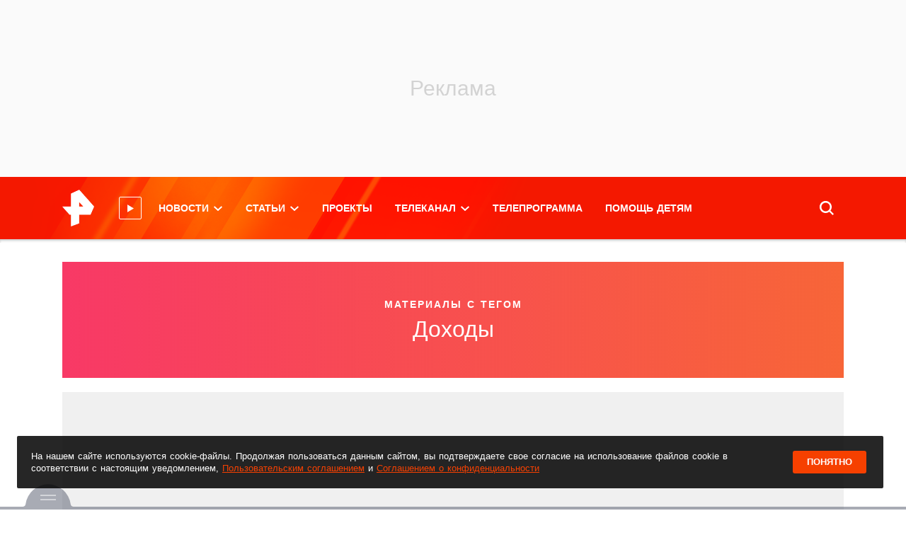

--- FILE ---
content_type: text/html; charset=utf-8
request_url: https://ren.tv/tag/dokhody
body_size: 30726
content:
<!doctype html>
<html data-n-head-ssr lang="ru" xmlns:og="http://ogp.me/ns#" xmlns:article="http://ogp.me/ns/article#" xmlns:video="http://ogp.me/ns/video#" xmlns:fb="http://ogp.me/ns/fb#" prefix="og: http://ogp.me/ns# article: http://ogp.me/ns/article# video: http://ogp.me/ns/video# fb: http://ogp.me/ns/fb# ya :http://webmaster.yandex.ru/vocabularies/ ya: https://yandex.ru/support/video/partners/markup.html" data-n-head="%7B%22lang%22:%7B%22ssr%22:%22ru%22%7D,%22xmlns:og%22:%7B%22ssr%22:%22http://ogp.me/ns#%22%7D,%22xmlns:article%22:%7B%22ssr%22:%22http://ogp.me/ns/article#%22%7D,%22xmlns:video%22:%7B%22ssr%22:%22http://ogp.me/ns/video#%22%7D,%22xmlns:fb%22:%7B%22ssr%22:%22http://ogp.me/ns/fb#%22%7D,%22prefix%22:%7B%22ssr%22:%22og:%20http://ogp.me/ns#%20article:%20http://ogp.me/ns/article#%20video:%20http://ogp.me/ns/video#%20fb:%20http://ogp.me/ns/fb#%20ya%20:http://webmaster.yandex.ru/vocabularies/%20ya:%20https://yandex.ru/support/video/partners/markup.html%22%7D%7D">
  <head >
    <meta data-n-head="ssr" charset="utf-8"><meta data-n-head="ssr" name="viewport" content="width=device-width, initial-scale=1, maximum-scale=1, user-scalable=no"><meta data-n-head="ssr" data-hid="og:locale" property="og:locale" content="ru_RU"><meta data-n-head="ssr" data-hid="themecolor" name="theme-color" content="#f71400"><meta data-n-head="ssr" data-hid="backgroundcolor" name="background-color" content="#f71400"><meta data-n-head="ssr" data-hid="theme-color" name="theme-color" content="#f64000"><meta data-n-head="ssr" data-hid="viewport" name="viewport" content="width=device-width, initial-scale=1.0, viewport-fit=cover"><meta data-n-head="ssr" data-hid="timestamp" name="timestamp" content="1769026339"><meta data-n-head="ssr" data-hid="description" name="description" content="Доходы - читайте последние и свежие новости на сайте РЕН ТВ: Британские оборонные компании встревожены из-за отсутствия заказов на вооружение Юрист Мирзоев: ФНС может взыскать штраф при переводе денег себе на карту"><meta data-n-head="ssr" data-hid="fb:pages" property="fb:pages" content="1805536619548793"><meta data-n-head="ssr" data-hid="fb:article_style" property="fb:article_style" content="default"><meta data-n-head="ssr" data-hid="og:site_name" property="og:site_name" content="РЕН ТВ"><meta data-n-head="ssr" data-hid="og:type" property="og:type" content="website"><meta data-n-head="ssr" data-hid="og:title" property="og:title" content="Доходы"><meta data-n-head="ssr" data-hid="og:description" property="og:description" content="Доходы - читайте последние и свежие новости на сайте РЕН ТВ: Британские оборонные компании встревожены из-за отсутствия заказов на вооружение Юрист Мирзоев: ФНС может взыскать штраф при переводе денег себе на карту"><meta data-n-head="ssr" data-hid="og:url" property="og:url" content="https://ren.tv/tag/dokhody"><meta data-n-head="ssr" data-hid="twitter:card" property="twitter:card" content="summary_large_image"><meta data-n-head="ssr" data-hid="twitter:site" property="twitter:site" content="@rentvchannel"><meta data-n-head="ssr" data-hid="twitter:creator" property="twitter:creator" content="@rentvchannel"><meta data-n-head="ssr" data-hid="twitter:url" property="twitter:url" content="https://ren.tv/tag/dokhody"><meta data-n-head="ssr" data-hid="twitter:title" property="twitter:title" content="Доходы"><meta data-n-head="ssr" data-hid="twitter:description" property="twitter:description" content="Доходы - читайте последние и свежие новости на сайте РЕН ТВ: Британские оборонные компании встревожены из-за отсутствия заказов на вооружение Юрист Мирзоев: ФНС может взыскать штраф при переводе денег себе на карту"><meta data-n-head="ssr" data-hid="twitter:image:src" property="twitter:image:src" content="https://cdn.ren.tv/cache/1200x630/media/img/d9/dc/d9dc4da6818f19461ddf3839c8fc41111670db02.png"><meta data-n-head="ssr" data-hid="twitter:image:width" property="twitter:image:width" content="1200"><meta data-n-head="ssr" data-hid="twitter:image:height" property="twitter:image:height" content="630"><meta data-n-head="ssr" data-hid="og:image" property="og:image" content="https://cdn.ren.tv/cache/1200x630/media/img/d9/dc/d9dc4da6818f19461ddf3839c8fc41111670db02.png"><meta data-n-head="ssr" data-hid="og:image:width" property="og:image:width" content="1200"><meta data-n-head="ssr" data-hid="og:image:height" property="og:image:height" content="630"><title>Доходы — новости сегодня и за 2026 год на РЕН ТВ</title><link data-n-head="ssr" rel="icon" type="image/x-icon" href="/favicon.ico"><link data-n-head="ssr" rel="apple-touch-icon" sizes="180x180" href="/apple-touch-icon.png"><link data-n-head="ssr" rel="icon32" type="image/png" sizes="32x32" href="/favicon-32x32.png"><link data-n-head="ssr" rel="icon" type="image/png" sizes="16x16" href="/favicon-16x16.png"><link data-n-head="ssr" rel="manifest" href="/manifest.json"><link data-n-head="ssr" rel="preload" href="https://cdn.ren.tv/fonts-css/fonts/Roboto/roboto-regular-webfont.woff2" as="font" crossorigin="crossorigin" type="font/woff2"><link data-n-head="ssr" rel="preload" href="https://cdn.ren.tv/fonts-css/fonts/Roboto-Slab/robotoslab-regular-webfont.woff2" as="font" crossorigin="crossorigin" type="font/woff2"><link data-n-head="ssr" rel="preload" href="https://cdn.ren.tv/fonts-css/fonts/Roboto-Slab-Medium/robotoslab-medium-webfont.woff2" as="font" crossorigin="crossorigin" type="font/woff2"><link data-n-head="ssr" rel="preload" href="https://cdn.ren.tv/fonts-css/fonts/Roboto-Bold/roboto-bold-webfont.woff2" as="font" crossorigin="crossorigin" type="font/woff2"><link data-n-head="ssr" rel="preload" href="https://cdn.ren.tv/fonts-css/fonts/Roboto-Slab-Bold/robotoslab-bold-webfont.woff2" as="font" crossorigin="crossorigin" type="font/woff2"><link data-n-head="ssr" rel="preload" href="https://cdn.ren.tv/fonts-css/fonts/Roboto-Medium/roboto-medium-webfont.woff2" as="font" crossorigin="crossorigin" type="font/woff2"><link data-n-head="ssr" rel="preload" href="https://cdn.ren.tv/fonts-css/fonts/Roboto-Italic/roboto-italic-webfont.woff2" as="font" crossorigin="crossorigin" type="font/woff2"><link data-n-head="ssr" rel="preload" href="https://cdn.ren.tv/fonts-css/fonts/Roboto/roboto-regular-webfont.ttf" as="font" crossorigin="crossorigin" type="font/ttf"><link data-n-head="ssr" rel="preload" href="https://cdn.ren.tv/fonts-css/fonts/Roboto-Italic/roboto-italic-webfont.ttf" as="font" crossorigin="crossorigin" type="font/ttf"><link data-n-head="ssr" rel="preload" href="https://cdn.ren.tv/fonts-css/fonts/Roboto-Medium/roboto-medium-webfont.ttf" as="font" crossorigin="crossorigin" type="font/ttf"><link data-n-head="ssr" rel="preload" href="https://cdn.ren.tv/fonts-css/fonts/Roboto-Bold/roboto-bold-webfont.ttf" as="font" crossorigin="crossorigin" type="font/ttf"><link data-n-head="ssr" rel="preload" href="https://cdn.ren.tv/fonts-css/fonts/Roboto-Slab/robotoslab-regular-webfont.ttf" as="font" crossorigin="crossorigin" type="font/ttf"><link data-n-head="ssr" rel="preload" href="https://cdn.ren.tv/fonts-css/fonts/Roboto-Slab-Medium/robotoslab-medium-webfont.ttf" as="font" crossorigin="crossorigin" type="font/ttf"><link data-n-head="ssr" rel="preload" href="https://cdn.ren.tv/fonts-css/fonts/Roboto-Slab-Bold/robotoslab-bold-webfont.ttf" as="font" crossorigin="crossorigin" type="font/ttf"><link data-n-head="ssr" rel="canonical" href="https://ren.tv/tag/dokhody"><link data-n-head="ssr" rel="amphtml" href="https://amp.ren.tv/tag/dokhody"><script data-n-head="ssr" data-hid="setdomain" src="./../../../libraries/setdomain.js"></script><script data-n-head="ssr" async src="https://yandex.ru/ads/system/header-bidding.js" crossorigin="anonymous"></script><script data-n-head="ssr" data-hid="adfox" async src="https://yandex.ru/ads/system/context.js" crossorigin="anonymous"></script><link rel="preload" href="/_nuxt/98d835b.js" as="script"><link rel="preload" href="/_nuxt/css/a05c77b.css" as="style"><link rel="preload" href="/_nuxt/747ea6d.js" as="script"><link rel="preload" href="/_nuxt/f28868a.js" as="script"><link rel="preload" href="/_nuxt/0abfe18.js" as="script"><link rel="stylesheet" href="/_nuxt/css/a05c77b.css">
  </head>
  <body >
    <div data-server-rendered="true" id="__nuxt"><div id="__layout"><div class="layout"><!----> <noindex><div style="display:none;">window.yaContextCb = window.yaContextCb || []</div></noindex> <style>
    
  html {
    font-family: 'Roboto', Arial, Helvetica, sans-serif;
    font-size: 16px;
    word-spacing: 1px;
  }
  a {
    color: #2b2b2b;
    transition: all 0.25s;
  }
  a:hover {
    text-decoration: none;
  }
  .menu-main__link {
    color: #fff;
    font-size: 14px;
    line-height: 1.71;
    font-weight: 700;
    text-transform: uppercase;
    @media screen and (min-width: 1366px) {
      font-size: 18px;
    }
  }
  .news-header__link {
    font-family: 'Roboto Slab', serif;
    font-weight: 700;
    font-size: 19px;
    color: #2b2b2b;
    text-transform: none;
    pointer-events: all;
  }
  .latest-news__title {
    font-family: 'Roboto';
    font-weight: 700;
  }

  </style> <!----> <div id="adfox_151870616241374263" class="adfox-wrapper adfox_top top_adfox"></div> <div class="layout-header"><div class="overlay"></div> <!----> <div class="layout-header-wrapper"><div id="layout-header-top" class="layout-header-top inner"><div class="container-fluid"><div class="layout-header-logo"><!----> <a href="/" class="nuxt-link-active header__logo click-space"><span class="header__logo-img"><img src="/ren_logo_compressed.png" alt="РЕН ТВ"></span></a> <div class="live-video"><svg xmlns="http://www.w3.org/2000/svg" width="11" height="11" viewBox="0 0 12.05 14.46"><g id="Layer_2" data-name="Layer 2"><g id="video_play"><polygon fill="#FFF" points="0 0 0 14.46 12.05 7.23 0 0"></polygon></g></g></svg> <div class="live-video__container"><style></style> <div class="live-video__title"><div class="live-video__title__default" style="animation-duration:16s;"><span>Прямой эфир</span></div> <div class="live-video__title__ticker" style="animation-duration:16s;"><span style="width:133px;animation-duration:6s;animation-delay:0s;"> </span> <span style="width:270px;animation-duration:6s;animation-delay:5s;"> </span></div></div></div></div></div> <div class="layout-header-menu"><div class="menu-main" data-v-2c0d27f1><ul class="menu-main__list" data-v-2c0d27f1><li class="
        menu-main__item
        
      " data-v-2c0d27f1><a href="/news" class="menu-main__link menu-main__link__dropdown" data-v-2c0d27f1><span class="menu-main__item-title" data-v-2c0d27f1 data-v-2c0d27f1>Новости</span> <span class="chevron" data-v-2c0d27f1></span></a> <div class="menu-main__dd-wrapper" data-v-2c0d27f1><div class="container-fluid" data-v-2c0d27f1><div class="menu-main__dd-group" data-v-2c0d27f1><ul data-v-2c0d27f1><li data-v-2c0d27f1><a href="/news" class="menu-main__sub-link" data-v-2c0d27f1>
                  Все новости
                </a></li><li data-v-2c0d27f1><a href="/news/v-rossii" class="menu-main__sub-link" data-v-2c0d27f1>
                  В России
                </a></li><li data-v-2c0d27f1><a href="/news/v-mire" class="menu-main__sub-link" data-v-2c0d27f1>
                  В мире
                </a></li> <!----></ul><ul data-v-2c0d27f1><li data-v-2c0d27f1><a href="/news/politika" class="menu-main__sub-link" data-v-2c0d27f1>
                  Политика
                </a></li><li data-v-2c0d27f1><a href="/news/ekonomika" class="menu-main__sub-link" data-v-2c0d27f1>
                  Экономика
                </a></li><li data-v-2c0d27f1><a href="/news/sport" class="menu-main__sub-link" data-v-2c0d27f1>
                  Спорт
                </a></li> <!----></ul><ul data-v-2c0d27f1><li data-v-2c0d27f1><a href="/news/kriminal" class="menu-main__sub-link" data-v-2c0d27f1>
                  Криминал
                </a></li><li data-v-2c0d27f1><a href="/news/proisshestviia" class="menu-main__sub-link" data-v-2c0d27f1>
                  Происшествия
                </a></li><li data-v-2c0d27f1><a href="/news/shou-biznes" class="menu-main__sub-link" data-v-2c0d27f1>
                  Шоу-бизнес
                </a></li> <!----></ul><ul data-v-2c0d27f1><li data-v-2c0d27f1><a href="/news/zdorove" class="menu-main__sub-link" data-v-2c0d27f1>
                  Здоровье
                </a></li><li data-v-2c0d27f1><a href="/news/lifestyle" class="menu-main__sub-link" data-v-2c0d27f1>
                  Lifestyle
                </a></li><li data-v-2c0d27f1><a href="https://ren.tv/story/spetsoperatsiia-rf-po-zashchite-donbassa" target="_blank" rel="noopener" class="menu-main__sub-link" data-v-2c0d27f1>
                  Спецоперация по защите Донбасса
                </a></li> <!----></ul> <!----></div></div></div></li><li class="
        menu-main__item
        
      " data-v-2c0d27f1><a href="/longread" class="menu-main__link menu-main__link__dropdown" data-v-2c0d27f1><span class="menu-main__item-title" data-v-2c0d27f1 data-v-2c0d27f1>Статьи</span> <span class="chevron" data-v-2c0d27f1></span></a> <div class="menu-main__dd-wrapper" data-v-2c0d27f1><div class="container-fluid" data-v-2c0d27f1><div class="menu-main__dd-group" data-v-2c0d27f1><ul data-v-2c0d27f1><li data-v-2c0d27f1><a href="/blog" class="menu-main__sub-link" data-v-2c0d27f1>
                  Мнения
                </a></li><li data-v-2c0d27f1><a href="/longread" class="menu-main__sub-link" data-v-2c0d27f1>
                  Статьи
                </a></li><li data-v-2c0d27f1><a href="/project/video-chapter" class="menu-main__sub-link" data-v-2c0d27f1>
                  Темы
                </a></li> <!----></ul> <!----></div></div></div></li><li class="
        menu-main__item
        
      " data-v-2c0d27f1><a href="/project" class="menu-main__link" data-v-2c0d27f1><span class="menu-main__item-title" data-v-2c0d27f1 data-v-2c0d27f1>Проекты</span> <!----></a> <!----></li><li class="
        menu-main__item
        
      " data-v-2c0d27f1><a href="/live" class="menu-main__link menu-main__link__dropdown" data-v-2c0d27f1><span class="menu-main__item-title" data-v-2c0d27f1 data-v-2c0d27f1>Телеканал</span> <span class="chevron" data-v-2c0d27f1></span></a> <div class="menu-main__dd-wrapper" data-v-2c0d27f1><div class="container-fluid" data-v-2c0d27f1><div class="menu-main__dd-group" data-v-2c0d27f1><ul data-v-2c0d27f1><li data-v-2c0d27f1><a href="/tv-program" class="menu-main__sub-link" data-v-2c0d27f1>
                  ТВ-программа
                </a></li><li data-v-2c0d27f1><a href="/live" class="menu-main__sub-link" data-v-2c0d27f1>
                  Прямой эфир
                </a></li><li data-v-2c0d27f1><a href="/tag/novosti-ren-tv" class="menu-main__sub-link" data-v-2c0d27f1>
                  Новости РЕН ТВ
                </a></li> <!----></ul><ul data-v-2c0d27f1><li data-v-2c0d27f1><a href="/tv-channel/celebs" class="menu-main__sub-link" data-v-2c0d27f1>
                  Лица канала
                </a></li><li data-v-2c0d27f1><a href="/tv-channel/about" class="menu-main__sub-link" data-v-2c0d27f1>
                  О канале
                </a></li><li data-v-2c0d27f1><a href="/kontakty" class="menu-main__sub-link" data-v-2c0d27f1>
                  Адрес редакции
                </a></li> <!----></ul><ul data-v-2c0d27f1><li data-v-2c0d27f1><a href="/news/press-relizy" class="menu-main__sub-link" data-v-2c0d27f1>
                  Пресс-релизы
                </a></li><li data-v-2c0d27f1><a href="https://infopovod.iz.ru/?from=ren" target="_blank" rel="noopener" class="menu-main__sub-link" data-v-2c0d27f1>
                  Обратная связь
                </a></li><li data-v-2c0d27f1><a href="/page/8-legal" class="menu-main__sub-link" data-v-2c0d27f1>
                  Правовая информация
                </a></li> <!----></ul> <ul class="d-none d-sm-block" data-v-2c0d27f1><li data-v-2c0d27f1><a href="/project" class="menu-main__sub-link" data-v-2c0d27f1>
                    Проекты
                  </a></li></ul></div></div></div></li><li class="
        menu-main__item
        
      " data-v-2c0d27f1><a href="/tv-program" class="menu-main__link" data-v-2c0d27f1><span class="menu-main__item-title" data-v-2c0d27f1 data-v-2c0d27f1>Телепрограмма</span> <!----></a> <!----></li><li class="
        menu-main__item
        
      " data-v-2c0d27f1><a href="https://worldvita.ru/" target="_blank" rel="noopener" class="menu-main__link" data-v-2c0d27f1><span class="menu-main__item-title" data-v-2c0d27f1 data-v-2c0d27f1>Помощь детям</span> <!----></a> <!----></li></ul></div> <!----></div> <div class="layout-header-search"><div class="search-panel topsearchform"><div class="search-panel__form-wrapper"><form class="search-panel__form"><!----> <input id="SearchInput" type="text" autocomplete="off" autofocus="autofocus" class="search-panel__input"> <button type="button" nohover="true" class="button button_size_xl button_color_white">
    Найти
  </button></form></div> <div class="search-panel__button click-space"><svg version="1.1" viewBox="0 0 14.87 14.87" class="svg-icon svg-fill" style="width:20px;height:20px;"><path fill="white" stroke="none" pid="0" d="M14.87 13.6l-3.5-3.5a6.35 6.35 0 10-1.27 1.27l3.49 3.5zm-8.55-2.76a4.52 4.52 0 114.52-4.52 4.53 4.53 0 01-4.52 4.52z" _fill="#a3a3a3"/></svg></div></div> <!----></div></div></div> <div class="promo-slider__wrapper px-0 py-0"></div></div> <!----></div> <div id="adfox_15918687182666661" class="adfox-reloaded"></div> <div class="layout-wrapper"><div class="container-fluid"><div class="layout-side position-relative"><!----> <div id="layout-side" data-id="1" class="latest-news position-relative overflow-y-scroll"><div class="latest-news__header"><h2 class="latest-news__title lh-11">
      Последние<br>новости
    <span>РЕН ТВ</span></h2> <div class="latest-news__header__btn"><a href="/news" target="_self" class="Button_mT69C"> Все новости </a></div></div> <script id="latest-news-script-template" data-puideight="0" data-puidtwentyone="0" type="text/template"></script> <div id="latest-news-script"><noindex>
      
      <div style="display:none;">
        var checkIsTestPage1 = false;
        window.YaAdFoxActivate = function (id) {
          var mql = window.matchMedia('(orientation: portrait)') || { matches: false };
          var targetBanner = document.getElementById(id);
          if (window.Ya &amp;&amp; window.Ya.adfoxCode) {
            var templatePuid = document.getElementById('latest-news-script-template')
            // console.log('puid-eight', templatePuid.dataset.puideight)
            // console.log('puid-twentyone', window.localStorage.getItem('puid21'))
            // puid2: '229103',

            var params = {
              p1: 'bzirs',
              p2: 'fulg',
              puid8: window.localStorage.getItem('puid8') || templatePuid.dataset &amp;&amp; templatePuid.dataset.puideight || 0,
              puid12: '186107',
              puid21: window.localStorage.getItem('puid21') || 0,
              puid26: window.localStorage.getItem('puid26'),
              puid4: 'ren.tv',
            };

            const pk = window.localStorage.getItem('pk');

            if (pk) {
              params.pk = pk;
              params.pke = '1';
            }

            var adfoxCodeParams = {
            ownerId: checkIsTestPage1 ? 241452 : 264443,
            containerId: id,
            params: checkIsTestPage1 ? {
              p1: 'ddomt',
              p2: 'fjgb'
            } : params,
            onRender: function() {
              targetBanner.classList.add('adfox-init');
              setTimeout(function() {
                var iframe = targetBanner.querySelector('iframe:not([style^=&quot;display&quot;])') ||
                            targetBanner.querySelector('div &gt; a &gt; img') ||
                            targetBanner.querySelector('yatag &gt; img') ||
                            targetBanner.querySelector('table td &gt; yatag');
                if (iframe &amp;&amp; iframe.offsetWidth &gt;= targetBanner.offsetWidth - 2) {
                  targetBanner.classList.add('adfox-nopadding');
                }
              }, 200);
            }
          };

            var existBidding = window.Ya.headerBidding.getBidsReceived().map(elm =&gt; elm.containerId) || [];
            if (window.Ya.headerBidding &amp;&amp; !existBidding.includes(id) &amp;&amp; !mql.matches) {
              window.Ya.headerBidding.pushAdUnits([
                {
                  code: id,
                  bids: [
                    { bidder: &quot;adriver&quot;,
                      params: {
                        placementId: &quot;30:rentv_240x400&quot;
                      }
                    },
                    {
                      &quot;bidder&quot;: &quot;sape&quot;,
                      &quot;params&quot;: {
                        &quot;placementId&quot;: &quot;836082&quot;
                      }
                    },
                    {
                      &quot;bidder&quot;: &quot;bidvol&quot;,
                      &quot;params&quot;: {
                        &quot;placementId&quot;: &quot;37227&quot;
                      }
                    },
                    { bidder: &quot;hybrid&quot;,
                      &quot;params&quot;: {
                        &quot;placementId&quot;: &quot;6602ab127bc72f23c0325b07&quot;
                      }
                    },
                    { bidder: &quot;adfox_adsmart&quot;,
                      params: {
                        p1: &quot;cqgva&quot;,
                        p2: &quot;hhro&quot;
                      }
                    }
                  ],
                  sizes: [ [240,400], [300,600] ]
                }
              ]);
              window.loadedAdfox(id)
            }
            if (!existBidding.includes(id)) {
              if (!mql.matches) {
                window.yaContextCb?.push(() =&gt; {
                  Ya.adfoxCode.createAdaptive(adfoxCodeParams,
                    ['desktop', 'tablet'], {
                    tabletWidth: 1104,
                    phoneWidth: 576,
                    isAutoReloads: false
                  });
                });
              }
            } else {
              window.Ya.adfoxCode.destroy(id);
              window.yaContextCb?.push(() =&gt; {
                Ya.adfoxCode.createAdaptive(adfoxCodeParams,
                  ['desktop', 'tablet'], {
                  tabletWidth: 1104,
                  phoneWidth: 576,
                  isAutoReloads: false
                });
              });
            }

            if (window.DeviceOrientationEvent) {
              window.addEventListener('orientationchange', orientationChangeHandler);
              function orientationChangeHandler(evt) {
                mql = window.matchMedia('(orientation: portrait)') || { matches: false };
                if (mql.matches) {
                  if (targetBanner.classList.contains('adfox-init')) {
                    window.Ya.adfoxCode.initialize(id);
                  } else {
                    setTimeout(function() {
                      window.YaAdFoxActivate(id);
                    }, 0);
                  }
                } else {
                  window.Ya.adfoxCode.destroy(id);
                }
              }
            }
          }
        };
      </div>
      
    </noindex></div>  <button href="/" target="_blank" class="Button_mT69C latest-news__button">
    Показать 0 свежих новостей
  </button> <div id="latest-news-preloader" class="latest-news__preloader"><div class="Container_0zZX9"><div class="Status_5G5hB"><i class="Infinite_4Zu8s undefined"></i></div></div></div></div></div> <div id="layout-body" class="layout-body"><main id="main" data-entity-id="0"><!----> <!----> <!----> <div load="true"><script id="md-item-list" type="application/ld+json">
      {
        "@context":"https://schema.org",
        "@type":"ItemList",
        "itemListElement":[
    
        {
          "@type":"ListItem",
          "position":"1",
          "url":"https://ren.tv/news/v-mire/1398505-britanskie-oboronnye-kompanii-vstrevozheny-iz-za-otsutstviia-zakazov-na-vooruzhenie-rii",
          "name": "Британские оборонные компании встревожены из-за отсутствия заказов на вооружение"
        },
      
        {
          "@type":"ListItem",
          "position":"2",
          "url":"https://ren.tv/news/v-rossii/1396570-iurist-mirzoev-fns-mozhet-vzyskat-shtraf-pri-perevode-deneg-na-kartu",
          "name": "Юрист Мирзоев: ФНС может взыскать штраф при переводе денег себе на карту"
        },
      
        {
          "@type":"ListItem",
          "position":"3",
          "url":"https://ren.tv/news/v-rossii/1392208-v-gosdume-raskryli-kak-samozaniatost-pozvolila-legalizovat-dokhody-rabotnikov",
          "name": "В Госдуме раскрыли, как самозанятость позволила легализовать доходы работников"
        },
      
        {
          "@type":"ListItem",
          "position":"4",
          "url":"https://ren.tv/news/politika/1391770-tsb-vzyshchet-s-evropeiskikh-bankov-ubytki-za-ispolzovanie-rossiiskikh-aktivov",
          "name": "ЦБ взыщет с европейских банков убытки за использование российских активов"
        },
      
        {
          "@type":"ListItem",
          "position":"5",
          "url":"https://ren.tv/news/v-rossii/1388544-pochemu-oni-besiatsia-s-zhiru-ren-tv-pokazhet-kak-zhivut-chinovniki-i-zvezdy",
          "name": "\"Почему они бесятся с жиру?\": РЕН ТВ покажет, как живут чиновники и звезды"
        },
      
        {
          "@type":"ListItem",
          "position":"6",
          "url":"https://ren.tv/news/ekonomika/1387459-proizvoditeliam-robotov-mogut-snizit-nalog-na-pribyl",
          "name": "Производителям роботов могут снизить налог на прибыль"
        },
      
        {
          "@type":"ListItem",
          "position":"7",
          "url":"https://ren.tv/news/ekonomika/1387229-razryv-zarplat-bogatykh-i-bednykh-dostig-minimuma-za-chetvert-veka",
          "name": "Разрыв зарплат богатых и бедных россиян достиг минимума за четверть века"
        },
      
        {
          "@type":"ListItem",
          "position":"8",
          "url":"https://ren.tv/news/v-rossii/1384051-gosduma-odobrila-uzhestochaiushchii-nalogi-dlia-inoagentov-zakonoproekt",
          "name": "Госдума одобрила ужесточающий налоги для иноагентов законопроект"
        },
      
        {
          "@type":"ListItem",
          "position":"9",
          "url":"https://ren.tv/news/v-rossii/1381908-iz-tenevoi-zaniatosti-v-2025-godu-v-rossii-vyveli-720-tysiach-chelovek-1",
          "name": "Из теневой занятости в 2025 году в России вывели 720 тысяч человек"
        },
      
        {
          "@type":"ListItem",
          "position":"10",
          "url":"https://ren.tv/news/v-mire/1378487-bolee-40-millionov-amerikantsev-mogut-ostatsia-bez-edy-iz-za-shatdauna",
          "name": "Более 40 млн американцев могут остаться без еды из-за шатдауна"
        },
      
        {
          "@type":"ListItem",
          "position":"11",
          "url":"https://ren.tv/news/v-rossii/1377744-ftsr-s-nachala-2025-goda-perechislila-v-biudzhet-4-5-trln-rublei",
          "name": "ФТС России с начала 2025 года перечислила в бюджет 4,5 трлн рублей"
        },
      
        {
          "@type":"ListItem",
          "position":"12",
          "url":"https://ren.tv/news/v-mire/1377685-eks-premera-gruzii-garibashvili-obvinili-v-otmyvanii-dokhodov",
          "name": "Экс-премьера Грузии Гарибашвили обвинили в отмывании доходов"
        }
      
        ]
      }
    </script> <div class="mt-24 mb-20 mb-md-16"><div class="shadow-page shadow-page_p_no shadow-page_mt_no shadow-page_b0 Header_5dFhA"><!----> <div class="Frame_uw5Zh"><h2 class="SubTitle_OpMP+">Материалы с тегом</h2> <h1 class="Title_2Ebvr">Доходы</h1></div> <!----> <!----></div></div> <!----> <div class="sortable__widgets"><div><div><!----> <!----> <!----> <!----> <!----> <!----> <!----> <!----> <!----> <!----> <!----> <!----> <!----></div></div></div> <div data-id-block="2385" data-entity-type="material" data-type-block="material_dynamic" data-position="0" data-materials="1398505 1396570 1392208 1391770 1388544 1387459 1387229 1384051 1381908 1378487 1377744 1377685" data-allowed-types="news,blog,longread" data-limit="12" data-paginated="1" data-smart="0" data-sortingAt="publishedAt" data-sorting-start="DESC" class="widgets__item Widget_PdKs7"><div id="news-880507844961" data-id="news-880507844961" nopadding="true" nomargintop="true" width="960px" height="540px" class="shadow-news top-news"><div nomargintop="true" news-id="880507844961"><div width="960" height="540" class="news-header"><a href="/news/v-mire/1398505-britanskie-oboronnye-kompanii-vstrevozheny-iz-za-otsutstviia-zakazov-na-vooruzhenie-rii" width="960" height="540" display="block" class="news__frame__link"></a> <!----> <div class="news-header__body news-header__body-position--bl"><!----> <div class="news-header__body-centered"><!----> <!----> <div class="news__title news-header__author__wrapper"><!----> <!----> <!----> <a href="/news/v-mire/1398505-britanskie-oboronnye-kompanii-vstrevozheny-iz-za-otsutstviia-zakazov-na-vooruzhenie-rii"><div class="go_to_edit news-header__link normal-font">
              Британские оборонные компании встревожены из-за отсутствия заказов на вооружение
            </div></a></div> <!----></div></div> <div class="position-relative d-flex"><div class="flex"><a href="#" data-index="-1" data-id="news-1398505" class="readmore readmore__size--lg readmore__color--light nomargintop nomarginbottom arrow-down top-news"><svg version="1.1" viewBox="0 0 14.46 8.11" class="svg-icon svg-fill readmore__loader" style="width:10px;height:10px;"><path pid="0" d="M14.46 0H0l7.23 8.11L14.46 0z"/></svg> Развернуть</a></div> <div class="flex"><time datetime="2026-01-18T15:51:55+03:00" class="latest-news__item__data shadow-news__data">
            18 января 2026, 15:51
          </time></div></div> <!----></div></div> <div class="news__collapse__animate"><!----></div></div><article id="news-844866477788" nopadding="0" class="news-list position-relative"><div data-id-block="1396570" data-entity-type="material" data-type-block="news" data-materials="1396570"><div class="news position-relative flex w-100"><div class="news-header"><div class="news-wrapper"><a href="/news/v-rossii/1396570-iurist-mirzoev-fns-mozhet-vzyskat-shtraf-pri-perevode-deneg-na-kartu" class="news__frame__link"><!----> <img alt="Юрист Мирзоев: ФНС может взыскать штраф при переводе денег себе на карту" src="https://cdn.ren.tv/images/placeholder/960x540.svg" width="336" height="189" class="news__frame__img list"> <div class="news__sticker__wrapper"><!----> <!----> <!----> <!----> <!----> <!----> <!----> <!----> <!----></div></a> <div class="news__body"><div class="news-header__data pb-4 pb-md-0">
          10 января 2026, 06:14
          </div> <div class="flex-1"><!----> <!----> <a href="/news/v-rossii/1396570-iurist-mirzoev-fns-mozhet-vzyskat-shtraf-pri-perevode-deneg-na-kartu" class="news__link"><div class="go_to_edit news__title">
              Юрист Мирзоев: ФНС может взыскать штраф при переводе денег себе на карту
            </div></a> <p class="news__description">
            Под пристальное внимание налоговой службы попадают транзакции, которые напоминают платежи за оказанные услуги или арендную плату.
          </p></div> <a href="#" data-index="-1" data-id="news-844866477788" class="w-100 readmore readmore__size--lg readmore__color--light nomargintop nomarginbottom nopadding arrow-down"><svg version="1.1" viewBox="0 0 14.46 8.11" class="svg-icon svg-fill readmore__loader" style="width:10px;height:10px;"><path pid="0" d="M14.46 0H0l7.23 8.11L14.46 0z"/></svg> Развернуть</a> <!----></div></div></div> <div class="news__collapse__animate"><!----></div></div></div></article><article id="news-279707762548" nopadding="0" class="news-list position-relative"><div data-id-block="1392208" data-entity-type="material" data-type-block="news" data-materials="1392208"><div class="news position-relative flex w-100"><div class="news-header"><div class="news-wrapper"><a href="/news/v-rossii/1392208-v-gosdume-raskryli-kak-samozaniatost-pozvolila-legalizovat-dokhody-rabotnikov" class="news__frame__link"><!----> <img alt="В Госдуме раскрыли, как самозанятость позволила легализовать доходы работников" src="https://cdn.ren.tv/images/placeholder/960x540.svg" width="336" height="189" class="news__frame__img list"> <div class="news__sticker__wrapper"><!----> <!----> <!----> <!----> <!----> <!----> <!----> <!----> <!----></div></a> <div class="news__body"><div class="news-header__data pb-4 pb-md-0">
          20 декабря 2025, 02:37
          </div> <div class="flex-1"><!----> <!----> <a href="/news/v-rossii/1392208-v-gosdume-raskryli-kak-samozaniatost-pozvolila-legalizovat-dokhody-rabotnikov" class="news__link"><div class="go_to_edit news__title">
              В Госдуме раскрыли, как самозанятость позволила легализовать доходы работников
            </div></a> <p class="news__description">
            Ранее стало известно, что с 2026 года самозанятым разрешат брать больничный.
          </p></div> <a href="#" data-index="-1" data-id="news-279707762548" class="w-100 readmore readmore__size--lg readmore__color--light nomargintop nomarginbottom nopadding arrow-down"><svg version="1.1" viewBox="0 0 14.46 8.11" class="svg-icon svg-fill readmore__loader" style="width:10px;height:10px;"><path pid="0" d="M14.46 0H0l7.23 8.11L14.46 0z"/></svg> Развернуть</a> <!----></div></div></div> <div class="news__collapse__animate"><!----></div></div></div></article><article id="news-31368499013" nopadding="0" class="news-list position-relative"><div data-id-block="1391770" data-entity-type="material" data-type-block="news" data-materials="1391770"><div class="news position-relative flex w-100"><div class="news-header"><div class="news-wrapper"><a href="/news/politika/1391770-tsb-vzyshchet-s-evropeiskikh-bankov-ubytki-za-ispolzovanie-rossiiskikh-aktivov" class="news__frame__link"><!----> <img alt="ЦБ взыщет с европейских банков убытки за использование российских активов" src="https://cdn.ren.tv/images/placeholder/960x540.svg" width="336" height="189" class="news__frame__img list"> <div class="news__sticker__wrapper"><!----> <!----> <!----> <span class="SimpleSticker_vUaSK orange_dpbpG medium_A27Sp isVideoSticker_TbsSi"><div class="svgWrapper_anBp2 isVideo_heulS"><img src="[data-uri]" alt="icon"></div> <!----></span> <!----> <!----> <!----> <!----> <!----></div></a> <div class="news__body"><div class="news-header__data pb-4 pb-md-0">
          18 декабря 2025, 16:18
          </div> <div class="flex-1"><!----> <!----> <a href="/news/politika/1391770-tsb-vzyshchet-s-evropeiskikh-bankov-ubytki-za-ispolzovanie-rossiiskikh-aktivov" class="news__link"><div class="go_to_edit news__title">
              ЦБ взыщет с европейских банков убытки за использование российских активов
            </div></a> <p class="news__description">
            Центробанк будет требовать возмещения убытков в в объеме удерживаемых активов и упущенной выгоды.
          </p></div> <a href="#" data-index="-1" data-id="news-31368499013" class="w-100 readmore readmore__size--lg readmore__color--light nomargintop nomarginbottom nopadding arrow-down"><svg version="1.1" viewBox="0 0 14.46 8.11" class="svg-icon svg-fill readmore__loader" style="width:10px;height:10px;"><path pid="0" d="M14.46 0H0l7.23 8.11L14.46 0z"/></svg> Развернуть</a> <!----></div></div></div> <div class="news__collapse__animate"><!----></div></div></div></article><div id="news-432475544148" data-id="news-432475544148" nopadding="true" width="960px" height="540px" class="shadow-news top-news"><div news-id="432475544148"><div width="960" height="540" class="news-header"><a href="/news/v-rossii/1388544-pochemu-oni-besiatsia-s-zhiru-ren-tv-pokazhet-kak-zhivut-chinovniki-i-zvezdy" width="960" height="540" display="block" class="news__frame__link"></a> <!----> <div class="news-header__body news-header__body-position--bl"><!----> <div class="news-header__body-centered"><!----> <!----> <div class="news__title news-header__author__wrapper"><!----> <!----> <!----> <a href="/news/v-rossii/1388544-pochemu-oni-besiatsia-s-zhiru-ren-tv-pokazhet-kak-zhivut-chinovniki-i-zvezdy"><div class="go_to_edit news-header__link normal-font">
              &quot;Почему они бесятся с жиру?&quot;: РЕН ТВ покажет, как живут чиновники и звезды
            </div></a></div> <!----></div></div> <div class="position-relative d-flex"><div class="flex"><a href="#" data-index="-1" data-id="news-1388544" class="readmore readmore__size--lg readmore__color--light nomargintop nomarginbottom arrow-down top-news"><svg version="1.1" viewBox="0 0 14.46 8.11" class="svg-icon svg-fill readmore__loader" style="width:10px;height:10px;"><path pid="0" d="M14.46 0H0l7.23 8.11L14.46 0z"/></svg> Развернуть</a></div> <div class="flex"><time datetime="2025-12-05T15:40:18+03:00" class="latest-news__item__data shadow-news__data">
            05 декабря 2025, 15:40
          </time></div></div> <!----></div></div> <div class="news__collapse__animate"><!----></div></div><article id="news-152037547847" nopadding="0" class="news-list position-relative"><div data-id-block="1387459" data-entity-type="material" data-type-block="news" data-materials="1387459"><div class="news position-relative flex w-100"><div class="news-header"><div class="news-wrapper"><a href="/news/ekonomika/1387459-proizvoditeliam-robotov-mogut-snizit-nalog-na-pribyl" class="news__frame__link"><!----> <img alt="Производителям роботов могут снизить налог на прибыль" src="https://cdn.ren.tv/images/placeholder/960x540.svg" width="336" height="189" class="news__frame__img list"> <div class="news__sticker__wrapper"><!----> <!----> <!----> <!----> <!----> <!----> <!----> <!----> <!----></div></a> <div class="news__body"><div class="news-header__data pb-4 pb-md-0">
          02 декабря 2025, 02:27
          </div> <div class="flex-1"><!----> <!----> <a href="/news/ekonomika/1387459-proizvoditeliam-robotov-mogut-snizit-nalog-na-pribyl" class="news__link"><div class="go_to_edit news__title">
              Производителям роботов могут снизить налог на прибыль
            </div></a> <p class="news__description">
            Предлагается ввести беспроцентную рассрочку на приобретение робототехники.
          </p></div> <a href="#" data-index="-1" data-id="news-152037547847" class="w-100 readmore readmore__size--lg readmore__color--light nomargintop nomarginbottom nopadding arrow-down"><svg version="1.1" viewBox="0 0 14.46 8.11" class="svg-icon svg-fill readmore__loader" style="width:10px;height:10px;"><path pid="0" d="M14.46 0H0l7.23 8.11L14.46 0z"/></svg> Развернуть</a> <!----></div></div></div> <div class="news__collapse__animate"><!----></div></div></div></article><article id="news-983813045109" nopadding="0" class="news-list position-relative"><div data-id-block="1387229" data-entity-type="material" data-type-block="news" data-materials="1387229"><div class="news position-relative flex w-100"><div class="news-header"><div class="news-wrapper"><a href="/news/ekonomika/1387229-razryv-zarplat-bogatykh-i-bednykh-dostig-minimuma-za-chetvert-veka" class="news__frame__link"><!----> <img alt="Разрыв зарплат богатых и бедных россиян достиг минимума за четверть века" src="https://cdn.ren.tv/images/placeholder/960x540.svg" width="336" height="189" class="news__frame__img list"> <div class="news__sticker__wrapper"><!----> <!----> <!----> <!----> <!----> <!----> <!----> <!----> <!----></div></a> <div class="news__body"><div class="news-header__data pb-4 pb-md-0">
          01 декабря 2025, 02:46
          </div> <div class="flex-1"><!----> <!----> <a href="/news/ekonomika/1387229-razryv-zarplat-bogatykh-i-bednykh-dostig-minimuma-za-chetvert-veka" class="news__link"><div class="go_to_edit news__title">
              Разрыв зарплат богатых и бедных россиян достиг минимума за четверть века
            </div></a> <p class="news__description">
            В 2025 году 10% наиболее обеспеченных людей зарабатывали свыше 315 тысяч рублей.
          </p></div> <a href="#" data-index="-1" data-id="news-983813045109" class="w-100 readmore readmore__size--lg readmore__color--light nomargintop nomarginbottom nopadding arrow-down"><svg version="1.1" viewBox="0 0 14.46 8.11" class="svg-icon svg-fill readmore__loader" style="width:10px;height:10px;"><path pid="0" d="M14.46 0H0l7.23 8.11L14.46 0z"/></svg> Развернуть</a> <!----></div></div></div> <div class="news__collapse__animate"><!----></div></div></div></article><article id="news-111084155732" nopadding="0" class="news-list position-relative"><div data-id-block="1384051" data-entity-type="material" data-type-block="news" data-materials="1384051"><div class="news position-relative flex w-100"><div class="news-header"><div class="news-wrapper"><a href="/news/v-rossii/1384051-gosduma-odobrila-uzhestochaiushchii-nalogi-dlia-inoagentov-zakonoproekt" class="news__frame__link"><!----> <img alt="Госдума одобрила ужесточающий налоги для иноагентов законопроект" src="https://cdn.ren.tv/images/placeholder/960x540.svg" width="336" height="189" class="news__frame__img list"> <div class="news__sticker__wrapper"><!----> <!----> <!----> <!----> <!----> <!----> <!----> <!----> <!----></div></a> <div class="news__body"><div class="news-header__data pb-4 pb-md-0">
          18 ноября 2025, 17:30
          </div> <div class="flex-1"><!----> <!----> <a href="/news/v-rossii/1384051-gosduma-odobrila-uzhestochaiushchii-nalogi-dlia-inoagentov-zakonoproekt" class="news__link"><div class="go_to_edit news__title">
              Госдума одобрила ужесточающий налоги для иноагентов законопроект
            </div></a> <p class="news__description">
            Единая налоговая ставка для иноагентов составит 30%.
          </p></div> <a href="#" data-index="-1" data-id="news-111084155732" class="w-100 readmore readmore__size--lg readmore__color--light nomargintop nomarginbottom nopadding arrow-down"><svg version="1.1" viewBox="0 0 14.46 8.11" class="svg-icon svg-fill readmore__loader" style="width:10px;height:10px;"><path pid="0" d="M14.46 0H0l7.23 8.11L14.46 0z"/></svg> Развернуть</a> <!----></div></div></div> <div class="news__collapse__animate"><!----></div></div></div></article><div id="news-338489677485" data-id="news-338489677485" nopadding="true" width="960px" height="540px" class="shadow-news top-news"><div news-id="338489677485"><div width="960" height="540" class="news-header"><a href="/news/v-rossii/1381908-iz-tenevoi-zaniatosti-v-2025-godu-v-rossii-vyveli-720-tysiach-chelovek-1" width="960" height="540" display="block" class="news__frame__link"></a> <!----> <div class="news-header__body news-header__body-position--bl"><!----> <div class="news-header__body-centered"><!----> <!----> <div class="news__title news-header__author__wrapper"><!----> <!----> <!----> <a href="/news/v-rossii/1381908-iz-tenevoi-zaniatosti-v-2025-godu-v-rossii-vyveli-720-tysiach-chelovek-1"><div class="go_to_edit news-header__link normal-font">
              Из теневой занятости в 2025 году в России вывели 720 тысяч человек
            </div></a></div> <!----></div></div> <div class="position-relative d-flex"><div class="flex"><a href="#" data-index="-1" data-id="news-1381908" class="readmore readmore__size--lg readmore__color--light nomargintop nomarginbottom arrow-down top-news"><svg version="1.1" viewBox="0 0 14.46 8.11" class="svg-icon svg-fill readmore__loader" style="width:10px;height:10px;"><path pid="0" d="M14.46 0H0l7.23 8.11L14.46 0z"/></svg> Развернуть</a></div> <div class="flex"><time datetime="2025-11-10T09:47:33+03:00" class="latest-news__item__data shadow-news__data">
            10 ноября 2025, 09:47
          </time></div></div> <!----></div></div> <div class="news__collapse__animate"><!----></div></div><article id="news-123869944005" nopadding="0" class="news-list position-relative"><div data-id-block="1378487" data-entity-type="material" data-type-block="news" data-materials="1378487"><div class="news position-relative flex w-100"><div class="news-header"><div class="news-wrapper"><a href="/news/v-mire/1378487-bolee-40-millionov-amerikantsev-mogut-ostatsia-bez-edy-iz-za-shatdauna" class="news__frame__link"><!----> <img alt="Более 40 млн американцев могут остаться без еды из-за шатдауна" src="https://cdn.ren.tv/images/placeholder/960x540.svg" width="336" height="189" class="news__frame__img list"> <div class="news__sticker__wrapper"><!----> <!----> <!----> <!----> <!----> <!----> <!----> <!----> <!----></div></a> <div class="news__body"><div class="news-header__data pb-4 pb-md-0">
          27 октября 2025, 11:44
          </div> <div class="flex-1"><!----> <!----> <a href="/news/v-mire/1378487-bolee-40-millionov-amerikantsev-mogut-ostatsia-bez-edy-iz-za-shatdauna" class="news__link"><div class="go_to_edit news__title">
              Более 40 млн американцев могут остаться без еды из-за шатдауна
            </div></a> <p class="news__description">
            Многие семьи могут остаться без средств к существованию.
          </p></div> <a href="#" data-index="-1" data-id="news-123869944005" class="w-100 readmore readmore__size--lg readmore__color--light nomargintop nomarginbottom nopadding arrow-down"><svg version="1.1" viewBox="0 0 14.46 8.11" class="svg-icon svg-fill readmore__loader" style="width:10px;height:10px;"><path pid="0" d="M14.46 0H0l7.23 8.11L14.46 0z"/></svg> Развернуть</a> <!----></div></div></div> <div class="news__collapse__animate"><!----></div></div></div></article><article id="news-461811043128" nopadding="0" class="news-list position-relative"><div data-id-block="1377744" data-entity-type="material" data-type-block="news" data-materials="1377744"><div class="news position-relative flex w-100"><div class="news-header"><div class="news-wrapper"><a href="/news/v-rossii/1377744-ftsr-s-nachala-2025-goda-perechislila-v-biudzhet-4-5-trln-rublei" class="news__frame__link"><!----> <img alt="ФТС России с начала 2025 года перечислила в бюджет 4,5 трлн рублей" src="https://cdn.ren.tv/images/placeholder/960x540.svg" width="336" height="189" class="news__frame__img list"> <div class="news__sticker__wrapper"><!----> <!----> <!----> <span class="SimpleSticker_vUaSK orange_dpbpG medium_A27Sp isVideoSticker_TbsSi"><div class="svgWrapper_anBp2 isVideo_heulS"><img src="[data-uri]" alt="icon"></div> <!----></span> <!----> <!----> <!----> <!----> <!----></div></a> <div class="news__body"><div class="news-header__data pb-4 pb-md-0">
          24 октября 2025, 16:38
          </div> <div class="flex-1"><!----> <!----> <a href="/news/v-rossii/1377744-ftsr-s-nachala-2025-goda-perechislila-v-biudzhet-4-5-trln-rublei" class="news__link"><div class="go_to_edit news__title">
              ФТС России с начала 2025 года перечислила в бюджет 4,5 трлн рублей
            </div></a> <p class="news__description">
            В результате плановое задание было выполнено на 75%.
          </p></div> <a href="#" data-index="-1" data-id="news-461811043128" class="w-100 readmore readmore__size--lg readmore__color--light nomargintop nomarginbottom nopadding arrow-down"><svg version="1.1" viewBox="0 0 14.46 8.11" class="svg-icon svg-fill readmore__loader" style="width:10px;height:10px;"><path pid="0" d="M14.46 0H0l7.23 8.11L14.46 0z"/></svg> Развернуть</a> <!----></div></div></div> <div class="news__collapse__animate"><!----></div></div></div></article><article id="news-446852967746" nopadding="0" class="news-list position-relative"><div data-id-block="1377685" data-entity-type="material" data-type-block="news" data-materials="1377685"><div class="news position-relative flex w-100"><div class="news-header"><div class="news-wrapper"><a href="/news/v-mire/1377685-eks-premera-gruzii-garibashvili-obvinili-v-otmyvanii-dokhodov" class="news__frame__link"><!----> <img alt="Экс-премьера Грузии Гарибашвили обвинили в отмывании доходов" src="https://cdn.ren.tv/images/placeholder/960x540.svg" width="336" height="189" class="news__frame__img list"> <div class="news__sticker__wrapper"><!----> <!----> <!----> <!----> <!----> <!----> <!----> <!----> <!----></div></a> <div class="news__body"><div class="news-header__data pb-4 pb-md-0">
          24 октября 2025, 12:49
          </div> <div class="flex-1"><!----> <!----> <a href="/news/v-mire/1377685-eks-premera-gruzii-garibashvili-obvinili-v-otmyvanii-dokhodov" class="news__link"><div class="go_to_edit news__title">
              Экс-премьера Грузии Гарибашвили обвинили в отмывании доходов
            </div></a> <p class="news__description">
            Бывший премьер скрывал незаконные поступления денежных средств.
          </p></div> <a href="#" data-index="-1" data-id="news-446852967746" class="w-100 readmore readmore__size--lg readmore__color--light nomargintop nomarginbottom nopadding arrow-down"><svg version="1.1" viewBox="0 0 14.46 8.11" class="svg-icon svg-fill readmore__loader" style="width:10px;height:10px;"><path pid="0" d="M14.46 0H0l7.23 8.11L14.46 0z"/></svg> Развернуть</a> <!----></div></div></div> <div class="news__collapse__animate"><!----></div></div></div></article></div> <!----></div></main></div></div></div> <div class="layout-footer"><noindex><footer class="footer"><div class="v-collapse-wrapper"><div class="v-collapse-toggle"><span class="v-collapse-toggle-link"><svg version="1.1" viewBox="0 0 71.4 32" class="svg-icon svg-fill" style="width:72px;height:32px;"><path pid="0" d="M71.4 32c-3.58-.06-4-4-4-4A32 32 0 004 28s-.42 3.94-4 4z" _fill="#52586b"/></svg></span><span class="v-collapse-toggle-border"></span></div> <div class="v-collapse-content"><div class="footer__body"><div class="container-fluid"><nav class="footer__body__side"><ul><li><a href="/kontakty">
                  Адрес редакции
                </a></li><li><a href="https://infopovod.iz.ru/?from=ren" target="_blank" rel="noopener">
                  Обратная связь
                </a></li><li><a href="https://infopovod.iz.ru/?from=ren" target="_blank" rel="noopener">
                  Отправить новость
                </a></li><li><a href="/page/841675-razmeshchenie-reklamy-i-spetsialnykh-proektov">
                  Размещение рекламы
                </a></li><li><a href="/page/8-legal">
                  Правовая информация
                </a></li><li><a href="https://ren.tv/page/1328302-soglashenie-o-konfidentsialnosti" target="_blank" rel="noopener">
                  Соглашение о конфиденциальности
                </a></li><li><a href="/page/657172-okhrana-truda">
                  Охрана труда
                </a></li><li><a href="https://ren.tv/export/global/rss.xml" target="_blank" rel="noopener">
                  RSS
                </a></li></ul> <!----></nav> <div class="footer__body__social"><div class="footer__body__social__column"><span class="footer__body__social__title">
                Новости в социальных сетях:
              </span> <div class="footer__body__social__row"><a href="https://t.me/rentv_news" target="_blank" title="" class="Link_obnM-"><svg version="1.1" viewBox="0 0 11.92 10.38" class="svg-icon svg-fill" style="width:17px;height:17px;"><path pid="0" d="M.21 5L3 6l1 3.42a.32.32 0 00.51.15l1.55-1.24a.47.47 0 01.56 0l2.76 2a.33.33 0 00.51-.2l2-9.73a.32.32 0 00-.41-.4L.21 4.37a.33.33 0 000 .63zm3.64.48l5.37-3.33c.09-.06.19.07.11.15L4.9 6.42a.88.88 0 00-.29.58l-.15 1.08a.14.14 0 01-.27 0l-.58-2a.53.53 0 01.24-.6z" _fill="#a3a3a3"/></svg></a> <a href="https://vk.com/rentvchannel" target="_blank" title="" class="Link_obnM-"><svg version="1.1" viewBox="0 0 17 11" class="svg-icon svg-fill" style="width:19px;height:12px;"><path d="M8.7698 10.29C3.29979 10.29 0.179813 6.54005 0.0498047 0.300049H2.78981C2.87981 4.88004 4.89977 6.82003 6.49976 7.22004V0.300049H9.07985V4.25002C10.6598 4.08002 12.3196 2.28005 12.8797 0.300049H15.4597C15.0297 2.74006 13.2297 4.54003 11.9497 5.28003C13.2297 5.88002 15.2798 7.45003 16.0598 10.29H13.2197C12.6097 8.39004 11.0899 6.92004 9.07985 6.72003V10.29H8.7698Z" fill="white"/></svg></a> <a href="https://ok.ru/rentv" target="_blank" title="" class="Link_obnM-"><svg version="1.1" viewBox="0 0 9.06 15.08" class="svg-icon svg-fill" style="width:10px;height:17px;"><path pid="0" d="M4.5 7.63A3.82 3.82 0 10.71 3.81 3.81 3.81 0 004.5 7.63zM4.53 2a1.87 1.87 0 11-1.87 1.84A1.86 1.86 0 014.53 2zM.66 9.51a5.89 5.89 0 003.13 1.11l-.2.21L1 13.41a.92.92 0 00-.3.59 1 1 0 00.59 1 .86.86 0 001-.18l2-2c.17-.17.26-.2.44 0 .65.67 1.31 1.32 2 2a.91.91 0 00.61.31 1 1 0 001-.6.85.85 0 00-.19-1l-2.66-2.69-.2-.22a7.44 7.44 0 001.88-.42 4.61 4.61 0 001.65-1.07A.83.83 0 008.88 8a.87.87 0 00-1-.4 1.68 1.68 0 00-.55.28 5.11 5.11 0 01-5.68 0 2.2 2.2 0 00-.26-.15A.88.88 0 00.21 8a.88.88 0 00.12 1.24c.1.1.22.18.33.27z" _fill="#a3a3a3" fill-rule="evenodd"/></svg></a> <a href="https://dzen.ru/rentv" target="_blank" title="" class="Link_obnM-"><svg version="1.1" viewBox="0 0 129 129" class="svg-icon svg-fill" style="width:16px;height:16px;">
      <path fill="#202022" d="M128.389 62.78c0-.64-.52-1.17-1.16-1.2-22.963-.869-36.938-3.798-46.715-13.575-9.797-9.797-12.716-23.783-13.586-46.795-.02-.64-.55-1.16-1.2-1.16H63.05c-.64 0-1.17.52-1.2 1.16-.87 23.003-3.788 36.998-13.585 46.795-9.787 9.787-23.753 12.706-46.716 13.576-.64.02-1.16.55-1.16 1.2v2.679c0 .64.52 1.17 1.16 1.2 22.963.869 36.939 3.798 46.716 13.575 9.777 9.777 12.696 23.723 13.575 46.645.02.64.55 1.16 1.2 1.16h2.69c.64 0 1.169-.52 1.199-1.16.88-22.922 3.799-36.868 13.576-46.645 9.787-9.787 23.752-12.706 46.715-13.576.64-.02 1.16-.55 1.16-1.2V62.78h.01Z"/>
    </svg></a> <a href="https://rutube.ru/channel/23872149/" target="_blank" title="" class="Link_obnM-"><svg version="1.1" viewBox="0 0 67 11" class="svg-icon svg-fill" style="width:67px;height:16px;">
      <path fill="#A3A3A3" d="M6.7 6.652H1.996V4.788h4.706c.275 0 .466.048.562.132.096.084.155.239.155.466v.669c0 .239-.06.394-.155.478-.096.084-.287.12-.562.12v-.001Zm.324-3.62H0V11h1.996V8.408h3.677L7.418 11h2.235L7.729 8.395c.709-.105 1.027-.322 1.29-.68.263-.36.394-.932.394-1.697V5.42c0-.454-.047-.812-.131-1.087a1.812 1.812 0 0 0-.43-.728 1.944 1.944 0 0 0-.741-.443 3.912 3.912 0 0 0-1.087-.131ZM12.446 8.646V3.031h-1.998v5.567c0 .454.035.825.12 1.1.083.287.226.526.442.728.204.215.443.359.73.442.287.096.645.132 1.1.132h4.64c.443 0 .802-.036 1.089-.132.287-.083.526-.226.741-.442.204-.203.347-.442.431-.728.084-.275.132-.646.132-1.1V3.031h-1.998v5.615c0 .24-.06.395-.156.478-.096.084-.287.12-.562.12h-3.993c-.288 0-.48-.036-.574-.12-.097-.083-.144-.239-.144-.478ZM27.113 11V4.787h3.775V3.031H21.35v1.756h3.775V11h1.99ZM34.363 8.646V3.031h-1.998v5.567c0 .454.035.825.12 1.1.083.287.226.526.442.728.204.215.443.359.73.442.287.096.645.132 1.1.132h4.64c.443 0 .802-.036 1.089-.132.287-.083.526-.226.741-.442.204-.203.347-.442.431-.728.084-.275.132-.646.132-1.1V3.031h-1.998v5.615c0 .24-.06.395-.156.478-.095.084-.287.12-.562.12H35.08c-.288 0-.48-.036-.574-.12-.096-.083-.144-.239-.144-.478ZM45.267 9.244V7.811h4.73c.275 0 .467.047.563.131.096.084.155.24.155.466v.24c0 .238-.06.393-.155.477-.096.084-.288.12-.564.12h-4.73v-.001Zm0-3.023V4.788h4.248c.288 0 .48.048.575.131.096.084.144.24.144.466v.24c0 .238-.048.394-.144.477-.095.084-.287.12-.575.12h-4.248Zm6.956-.872v-.156c0-.74-.192-1.29-.575-1.636-.383-.347-.994-.526-1.809-.526h-6.573V11h7.042c.814 0 1.425-.168 1.809-.515.383-.346.575-.896.575-1.636v-.168c0-.74-.192-1.267-.575-1.577a1.834 1.834 0 0 0-.216-.12c-.072-.035-.254-.083-.385-.131.264-.143.444-.334.551-.55.096-.215.156-.537.156-.956ZM55.71 4.787h7.202V3.031h-9.198V11h9.198V9.243H55.71v-1.35h6.285V6.137H55.71v-1.35ZM65.467 3.03c.847 0 1.533-.678 1.533-1.515C67 .678 66.314 0 65.467 0c-.847 0-1.533.678-1.533 1.515 0 .837.686 1.516 1.533 1.516Z"/>
    </svg></a></div></div> <div class="footer__body__social__column"><span class="footer__body__social__title">
                Телеканал в социальных сетях:
              </span> <div class="footer__body__social__row"><a href="https://t.me/rentv_channel" target="_blank" title="" class="Link_obnM-"><svg version="1.1" viewBox="0 0 11.92 10.38" class="svg-icon svg-fill" style="width:17px;height:17px;"><path pid="0" d="M.21 5L3 6l1 3.42a.32.32 0 00.51.15l1.55-1.24a.47.47 0 01.56 0l2.76 2a.33.33 0 00.51-.2l2-9.73a.32.32 0 00-.41-.4L.21 4.37a.33.33 0 000 .63zm3.64.48l5.37-3.33c.09-.06.19.07.11.15L4.9 6.42a.88.88 0 00-.29.58l-.15 1.08a.14.14 0 01-.27 0l-.58-2a.53.53 0 01.24-.6z" _fill="#a3a3a3"/></svg></a> <a href="https://vk.com/rentv_channel" target="_blank" title="" class="Link_obnM-"><svg version="1.1" viewBox="0 0 17 11" class="svg-icon svg-fill" style="width:19px;height:12px;"><path d="M8.7698 10.29C3.29979 10.29 0.179813 6.54005 0.0498047 0.300049H2.78981C2.87981 4.88004 4.89977 6.82003 6.49976 7.22004V0.300049H9.07985V4.25002C10.6598 4.08002 12.3196 2.28005 12.8797 0.300049H15.4597C15.0297 2.74006 13.2297 4.54003 11.9497 5.28003C13.2297 5.88002 15.2798 7.45003 16.0598 10.29H13.2197C12.6097 8.39004 11.0899 6.92004 9.07985 6.72003V10.29H8.7698Z" fill="white"/></svg></a> <a href="https://ok.ru/rentvchannel" target="_blank" title="" class="Link_obnM-"><svg version="1.1" viewBox="0 0 9.06 15.08" class="svg-icon svg-fill" style="width:10px;height:17px;"><path pid="0" d="M4.5 7.63A3.82 3.82 0 10.71 3.81 3.81 3.81 0 004.5 7.63zM4.53 2a1.87 1.87 0 11-1.87 1.84A1.86 1.86 0 014.53 2zM.66 9.51a5.89 5.89 0 003.13 1.11l-.2.21L1 13.41a.92.92 0 00-.3.59 1 1 0 00.59 1 .86.86 0 001-.18l2-2c.17-.17.26-.2.44 0 .65.67 1.31 1.32 2 2a.91.91 0 00.61.31 1 1 0 001-.6.85.85 0 00-.19-1l-2.66-2.69-.2-.22a7.44 7.44 0 001.88-.42 4.61 4.61 0 001.65-1.07A.83.83 0 008.88 8a.87.87 0 00-1-.4 1.68 1.68 0 00-.55.28 5.11 5.11 0 01-5.68 0 2.2 2.2 0 00-.26-.15A.88.88 0 00.21 8a.88.88 0 00.12 1.24c.1.1.22.18.33.27z" _fill="#a3a3a3" fill-rule="evenodd"/></svg></a> <a href="https://dzen.ru/rentvchannel" target="_blank" title="" class="Link_obnM-"><svg version="1.1" viewBox="0 0 129 129" class="svg-icon svg-fill" style="width:16px;height:16px;">
      <path fill="#202022" d="M128.389 62.78c0-.64-.52-1.17-1.16-1.2-22.963-.869-36.938-3.798-46.715-13.575-9.797-9.797-12.716-23.783-13.586-46.795-.02-.64-.55-1.16-1.2-1.16H63.05c-.64 0-1.17.52-1.2 1.16-.87 23.003-3.788 36.998-13.585 46.795-9.787 9.787-23.753 12.706-46.716 13.576-.64.02-1.16.55-1.16 1.2v2.679c0 .64.52 1.17 1.16 1.2 22.963.869 36.939 3.798 46.716 13.575 9.777 9.777 12.696 23.723 13.575 46.645.02.64.55 1.16 1.2 1.16h2.69c.64 0 1.169-.52 1.199-1.16.88-22.922 3.799-36.868 13.576-46.645 9.787-9.787 23.752-12.706 46.715-13.576.64-.02 1.16-.55 1.16-1.2V62.78h.01Z"/>
    </svg></a> <a href="https://rutube.ru/feeds/rentv/" target="_blank" title="" class="Link_obnM-"><svg version="1.1" viewBox="0 0 67 11" class="svg-icon svg-fill" style="width:67px;height:16px;">
      <path fill="#A3A3A3" d="M6.7 6.652H1.996V4.788h4.706c.275 0 .466.048.562.132.096.084.155.239.155.466v.669c0 .239-.06.394-.155.478-.096.084-.287.12-.562.12v-.001Zm.324-3.62H0V11h1.996V8.408h3.677L7.418 11h2.235L7.729 8.395c.709-.105 1.027-.322 1.29-.68.263-.36.394-.932.394-1.697V5.42c0-.454-.047-.812-.131-1.087a1.812 1.812 0 0 0-.43-.728 1.944 1.944 0 0 0-.741-.443 3.912 3.912 0 0 0-1.087-.131ZM12.446 8.646V3.031h-1.998v5.567c0 .454.035.825.12 1.1.083.287.226.526.442.728.204.215.443.359.73.442.287.096.645.132 1.1.132h4.64c.443 0 .802-.036 1.089-.132.287-.083.526-.226.741-.442.204-.203.347-.442.431-.728.084-.275.132-.646.132-1.1V3.031h-1.998v5.615c0 .24-.06.395-.156.478-.096.084-.287.12-.562.12h-3.993c-.288 0-.48-.036-.574-.12-.097-.083-.144-.239-.144-.478ZM27.113 11V4.787h3.775V3.031H21.35v1.756h3.775V11h1.99ZM34.363 8.646V3.031h-1.998v5.567c0 .454.035.825.12 1.1.083.287.226.526.442.728.204.215.443.359.73.442.287.096.645.132 1.1.132h4.64c.443 0 .802-.036 1.089-.132.287-.083.526-.226.741-.442.204-.203.347-.442.431-.728.084-.275.132-.646.132-1.1V3.031h-1.998v5.615c0 .24-.06.395-.156.478-.095.084-.287.12-.562.12H35.08c-.288 0-.48-.036-.574-.12-.096-.083-.144-.239-.144-.478ZM45.267 9.244V7.811h4.73c.275 0 .467.047.563.131.096.084.155.24.155.466v.24c0 .238-.06.393-.155.477-.096.084-.288.12-.564.12h-4.73v-.001Zm0-3.023V4.788h4.248c.288 0 .48.048.575.131.096.084.144.24.144.466v.24c0 .238-.048.394-.144.477-.095.084-.287.12-.575.12h-4.248Zm6.956-.872v-.156c0-.74-.192-1.29-.575-1.636-.383-.347-.994-.526-1.809-.526h-6.573V11h7.042c.814 0 1.425-.168 1.809-.515.383-.346.575-.896.575-1.636v-.168c0-.74-.192-1.267-.575-1.577a1.834 1.834 0 0 0-.216-.12c-.072-.035-.254-.083-.385-.131.264-.143.444-.334.551-.55.096-.215.156-.537.156-.956ZM55.71 4.787h7.202V3.031h-9.198V11h9.198V9.243H55.71v-1.35h6.285V6.137H55.71v-1.35ZM65.467 3.03c.847 0 1.533-.678 1.533-1.515C67 .678 66.314 0 65.467 0c-.847 0-1.533.678-1.533 1.515 0 .837.686 1.516 1.533 1.516Z"/>
    </svg></a></div></div></div> <div class="footer__body__content"><noindex>
              
              <p>
                * Экстремистские и террористические организации, запрещенные в
                Российской Федерации: «Правый сектор», «Украинская
                повстанческая армия» (УПА), «ИГИЛ», «Джабхат Фатх аш-Шам»
                (бывшая «Джабхат ан-Нусра», «Джебхат ан-Нусра»),
                Национал-Большевистская партия (НБП), «Аль-Каида», «УНА-УНСО»,
                «Талибан», «Меджлис крымско-татарского народа», «Свидетели
                Иеговы», «Мизантропик Дивижн», «Братство» Корчинского,
                «Артподготовка», «Тризуб им. Степана Бандеры​​», «НСО»,
                «Славянский союз», «Формат-18», «Хизб ут-Тахрир»,
                «Арестантское уголовное единство» (АУЕ)
              </p> <p class="footer__body__copyright">
                
              </p> <p>
                На информационном ресурсе применяются рекомендательные
                технологии.
                <a href="/page/1368112-pravila-primeneniia-rekomendatelnykh-tekhnologii-na-ren-tv" target="_blank">Подробнее</a></p> <p>
                Зарегистрировано Федеральной службой по надзору в сфере связи,
                информационных технологий и массовых коммуникаций.
                Свидетельство о регистрации ЭЛ № ФС 77 - 76209 от 08.07.2019.
                При использовании материалов сайта просьба ссылаться на
                телеканал РЕН ТВ, используя гиперссылку.
              </p></noindex></div></div></div> <div class="footer__bottom"><div class="container-fluid"><div class="footer__bottom__left">16+</div> <div class="footer__bottom__center"></div> <div class="footer__bottom__right"><img src="https://cdn.ren.tv/asset/dist/client/img/nmg_logo_new.8338405.png" width="100" height="27" alt></div></div></div></div></div></footer> <!----></noindex></div> <a href="javascript: void(0)" title="Наверх" class="scrolltotop"><svg version="1.1" viewBox="0 0 25.8 7.8" class="svg-icon svg-fill" style="width:24px;height:6px;"><path fill="#a3a3a3" stroke="none" pid="0" d="M24.9 7.8a.82.82 0 01-.4-.1L12.9 1.91 1.3 7.7a.9.9 0 01-.8-1.61l12-6a.93.93 0 01.8 0l12 6a.89.89 0 01.4 1.21.88.88 0 01-.8.5z" _fill="#a3a3a3"/></svg></a> <!----> <noindex>
    
    <div style="display:none;">
      ((counterHostname) =&gt; {
          window.MSCounter = { counterHostname: counterHostname };
          window.msCounterExampleCom = {};
          window.mscounterCallbacks = window.mscounterCallbacks || [];
          window.mscounterCallbacks.push(() =&gt; {
              window.msCounterExampleCom = new MSCounter.counter({ account: &quot;ren_tv&quot;, tmsec: &quot;ren_tv&quot;, autohit: false });
          });
          const newScript = document.createElement(&quot;script&quot;);
          newScript.onload = function () {
              window?.msCounterExampleCom?.hit?.();
          };
          newScript.async = true;
          newScript.src = `${counterHostname}/ncc/counter.js`;
          const referenceNode = document.querySelector(&quot;script&quot;);
          if (referenceNode) {
              referenceNode.parentNode.insertBefore(newScript, referenceNode);
          } else {
              document.firstElementChild.appendChild(newScript);
          }
      })(&quot;https://tns-counter.ru/&quot;);
    </div>
    
  </noindex> <div id="adfox_16796574778423508"></div>
    
    <div style="display:none;">
      window.yaContextCb?.push(()=&gt;{
        Ya.adfoxCode.create({
          ownerId: 241452,
          containerId: 'adfox_16796574778423508',
          params: {
            pp: 'i',
            ps: 'ccup',
            p2: 'iedw'
          }
        })
      })
    </div>
    
  </div></div></div><script>window.__NUXT__=(function(a,b,c,d,e,f,g,h,i,j,k,l,m,n,o,p,q,r,s,t,u,v,w,x,y,z,A,B,C,D,E,F,G,H,I,J,K,L,M,N,O,P,Q,R,S,T,U,V,W,X,Y,Z,_,$,aa,ab,ac,ad,ae,af,ag,ah,ai,aj,ak,al,am,an,ao,ap,aq,ar,as,at,au,av,aw,ax,ay,az,aA,aB,aC,aD,aE,aF,aG,aH,aI,aJ,aK,aL,aM,aN,aO,aP,aQ,aR,aS,aT,aU,aV,aW,aX,aY,aZ,a_,a$,ba,bb,bc,bd,be,bf,bg,bh,bi,bj,bk,bl,bm,bn,bo,bp,bq,br,bs,bt,bu,bv,bw,bx,by,bz,bA,bB,bC,bD,bE,bF,bG,bH,bI,bJ,bK,bL,bM,bN,bO,bP,bQ,bR,bS,bT,bU,bV,bW,bX,bY,bZ,b_,b$,ca,cb,cc,cd,ce,cf,cg,ch,ci,cj,ck,cl,cm,cn,co,cp,cq,cr,cs,ct,cu,cv,cw,cx,cy,cz,cA,cB,cC,cD,cE,cF,cG,cH,cI,cJ,cK,cL,cM,cN,cO,cP,cQ,cR,cS,cT,cU,cV,cW,cX,cY,cZ,c_,c$,da,db,dc,dd,de,df,dg,dh,di,dj,dk,dl,dm,dn,do0,dp,dq,dr,ds,dt,du,dv,dw,dx,dy,dz,dA,dB,dC,dD,dE,dF,dG,dH,dI,dJ,dK,dL,dM,dN,dO,dP,dQ,dR,dS,dT,dU,dV,dW,dX,dY,dZ,d_,d$,ea,eb,ec,ed,ee,ef,eg,eh,ei,ej,ek,el,em,en,eo,ep,eq,er,es,et,eu,ev,ew,ex,ey,ez,eA,eB,eC,eD,eE,eF,eG,eH,eI,eJ,eK){dq.id="dokhody";return {layout:dp,data:[{}],fetch:{},error:h,state:{env:"production",routePath:{to:{path:t,params:dq},from:{path:t,params:dq},isSportRubric:c,isKriminalRubric:b},directLink:h,domain:dr,copyright:"© 2014–2026 «Телеканал РЕН ТВ»",currentYear:"2026",scrollTop:b,headers:{connection:"upgrade",host:dr,"x-real-ip":"186.2.167.159","x-forwarded-for":"3.128.202.215, 186.2.167.159","x-forwarded-proto":"https","access-control-allow-origin":"*",pragma:ds,"cache-control":ds,"upgrade-insecure-requests":"1","user-agent":"Mozilla\u002F5.0 (Macintosh; Intel Mac OS X 10_15_7) AppleWebKit\u002F537.36 (KHTML, like Gecko) Chrome\u002F131.0.0.0 Safari\u002F537.36; ClaudeBot\u002F1.0; +claudebot@anthropic.com)",accept:"text\u002Fhtml,application\u002Fxhtml+xml,application\u002Fxml;q=0.9,image\u002Fwebp,image\u002Fapng,*\u002F*;q=0.8,application\u002Fsigned-exchange;v=b3;q=0.9","sec-fetch-site":"none","sec-fetch-mode":"navigate","sec-fetch-user":"?1","sec-fetch-dest":"document","accept-encoding":"gzip, deflate, br","ddg-connecting-country":"US","ddg-connecting-ip":"3.128.202.215"},config:{show_project_last_news:d,editUrl:b,site_name:G,counter_liveinternet:e,facebook_page_id:"1805536619548793",twitter_site:dt,twitter_creator:dt,og_image:"https:\u002F\u002Fcdn.ren.tv\u002Fcache\u002F1200x630\u002Fmedia\u002Fimg\u002Fd9\u002Fdc\u002Fd9dc4da6818f19461ddf3839c8fc41111670db02.png",page_home_caption:du,timestamp:1769026339},promo:[{id:dv,title:"Бойцовский клуб \u003Cbr\u003EРЕН ТВ",description:"\u003Cp\u003E20 февраля 22:30\u003C\u002Fp\u003E",desktopImage:"https:\u002F\u002Fcdn.ren.tv\u002Fmedia\u002Fimg\u002Fe7\u002F3b\u002Fe73b90b5992bcab1ca7d5a501985194a2b684484.jpg",mobileImage:"https:\u002F\u002Fcdn.ren.tv\u002Fmedia\u002Fimg\u002F7a\u002Fa4\u002F7aa4d3a45010e7cd10a9a9341d2c552927454050.jpg",url:"https:\u002F\u002Fren.tv\u002Fproject\u002Fboitsovskii-klub-ren-tv",blank:e,linkText:"ЭКСКЛЮЗИВНО",position:l,parameters:{}}],error:h,bgRightSide:h,targetMenu:h,startLoadTime:b,endLoadTime:b,resultLoadTime:b,startFetchTime:b,endFetchTime:b,resultFetchTime:b,idEntityType:{id:b,type:u,entityType:u},clickOutsideArr:[],meta:{title:a,description:a,keywords:a},postBody:h,postError:h,searchValue:a,searchFilters:a,commentsWidgetId:105407,videoPlayerToken:"eyJraWQiOiJUaXRONXR3UmVxaU4iLCJ0eXAiOiJKV1QiLCJhbGciOiJFUzI1NiJ9.eyJjIjoie1wiYWNsXCI6NixcImlkXCI6XCJUaXRONXR3UmVxaU5cIn0iLCJpc3MiOiJGbG93cGxheWVyIn0.2k-YL2NyJ7IGwKUWvX9eN_RtgTVGb-hbtKyLkhPuSgAb5EMYoMKniVE0z5Fb8om6H-qrGyd3lUY3vl5r2i5vuQ",livePlayerWidget:c,livePlayerTitle:" ",floatedVideoId:b,manualFloatedVideoId:b,playedVideoId:b,newsClosingTrigger:b,matVideoObj:{},floatVideoRect:{},defaultVideoSize:{width:320,height:244},bodyScrollLocked:c,searchBaseRubrics:[{id:d,title:dw,value:g},{id:l,title:dx,value:q},{id:dy,title:"Лонгриды",value:r},{id:v,title:dz,value:H}],ldJsonBreadcrumbs:h,isProjectParallaxExist:c,menu:{main:{"0":{id:v,title:dw,name:h,level:d,entityType:k,link:dA,submenu:[{id:8,title:"Все новости",name:h,level:l,entityType:k,link:dA},{id:9,title:"В России",name:h,level:l,entityType:k,link:"\u002Fnews\u002Fv-rossii"},{id:10,title:"В мире",name:h,level:l,entityType:k,link:"\u002Fnews\u002Fv-mire"},{id:11,title:"Политика",name:h,level:l,entityType:k,link:"\u002Fnews\u002Fpolitika"},{id:w,title:"Экономика",name:h,level:l,entityType:k,link:"\u002Fnews\u002Fekonomika"},{id:13,title:"Спорт",name:h,level:l,entityType:k,link:"\u002Fnews\u002Fsport"},{id:14,title:"Криминал",name:h,level:l,entityType:k,link:"\u002Fnews\u002Fkriminal"},{id:73,title:"Происшествия",name:h,level:l,entityType:k,link:"\u002Fnews\u002Fproisshestviia"},{id:15,title:"Шоу-бизнес",name:h,level:l,entityType:k,link:"\u002Fnews\u002Fshou-biznes"},{id:63,title:"Здоровье",name:h,level:l,entityType:k,link:"\u002Fnews\u002Fzdorove"},{id:67,title:"Lifestyle",name:h,level:l,entityType:k,link:"\u002Fnews\u002Flifestyle"},{id:68,title:"Спецоперация по защите Донбасса",name:h,level:l,entityType:k,link:"https:\u002F\u002Fren.tv\u002Fstory\u002Fspetsoperatsiia-rf-po-zashchite-donbassa"}]},"1":{id:dB,title:dC,name:h,level:d,entityType:k,link:dD,submenu:[{id:70,title:dx,name:h,level:l,entityType:k,link:"\u002Fblog"},{id:71,title:dC,name:h,level:l,entityType:k,link:dD},{id:78,title:dz,name:h,level:l,entityType:k,link:"\u002Fproject\u002Fvideo-chapter"}]},"2":{id:dv,title:"Проекты",name:h,level:d,entityType:k,link:"\u002Fproject",submenu:[]},"3":{id:19,title:"Телеканал",name:h,level:d,entityType:k,link:dE,submenu:[{id:65,title:"ТВ-программа",name:h,level:l,entityType:k,link:dF},{id:20,title:"Прямой эфир",name:h,level:l,entityType:k,link:dE},{id:61,title:"Новости РЕН ТВ",name:h,level:l,entityType:k,link:"\u002Ftag\u002Fnovosti-ren-tv"},{id:22,title:"Лица канала",name:h,level:l,entityType:k,link:"\u002Ftv-channel\u002Fcelebs"},{id:23,title:"О канале",name:h,level:l,entityType:k,link:"\u002Ftv-channel\u002Fabout"},{id:59,title:dG,name:h,level:l,entityType:k,link:dH},{id:74,title:"Пресс-релизы",name:h,level:l,entityType:k,link:"\u002Fnews\u002Fpress-relizy"},{id:58,title:dI,name:h,level:l,entityType:k,link:I},{id:62,title:dJ,name:h,level:l,entityType:k,link:dK}]},"4":{id:72,title:"Телепрограмма",name:h,level:d,entityType:k,link:dF,submenu:[]},"5":{id:66,title:"Помощь детям",name:h,level:d,entityType:k,link:"https:\u002F\u002Fworldvita.ru\u002F",submenu:[]}},secondary:{"0":{id:29,title:dG,name:h,level:d,entityType:k,link:dH,submenu:[]},"1":{id:30,title:dI,name:h,level:d,entityType:k,link:I,submenu:[]},"2":{id:31,title:"Отправить новость",name:h,level:d,entityType:k,link:I,submenu:[]},"3":{id:32,title:"Размещение рекламы",name:h,level:d,entityType:k,link:"\u002Fpage\u002F841675-razmeshchenie-reklamy-i-spetsialnykh-proektov",submenu:[]},"4":{id:56,title:dJ,name:h,level:d,entityType:k,link:dK,submenu:[]},"5":{id:75,title:"Соглашение о конфиденциальности",name:h,level:d,entityType:k,link:"https:\u002F\u002Fren.tv\u002Fpage\u002F1328302-soglashenie-o-konfidentsialnosti",submenu:[]},"6":{id:64,title:"Охрана труда",name:h,level:d,entityType:k,link:"\u002Fpage\u002F657172-okhrana-truda",submenu:[]},"7":{id:57,title:"RSS",name:h,level:d,entityType:k,link:"https:\u002F\u002Fren.tv\u002Fexport\u002Fglobal\u002Frss.xml",submenu:[]}}},news:{news:[],author:[],oneauthor:[],blog:[],oneblog:[],opinion:[],interview:[],longread:[],materialdynamic:[],indexmaterialdynamic:[{id:dL,type:x,title:a,description:a,body:a,config:{note:a,front:[],limit:w,smart:b,region:{id:d},related:c,sorting:{publishedAt:y},inflation:b,paginated:d,image_size:z,allowed_types:[g,q,r,H],page_key:dM,page:d,ajax_url:dN},position:l,updated_at:dO,materials:[{id:J,title:K,description:L,published_at:m,updated_at:m,created_at:M,image:{id:N,type:i,title:a,description:a,copyright:O,copyrightUrl:a,previews:{thumb:P,"960x540":Q,out_100x100:R,"152x88":S,"448x252":T,"1200x630":U,"704xh":V,"704x224":W,preview_224:X},attr:{alt:a},url:Y},slug:Z,config:{exclusive:b,inflation:b,show_image:d,advertising:d,promotional:b,has_video:b,age_category:j,partnership:c,yandex_zen:e,yandex_title:a,dzen_title:a,special:c,urgent:c,rating:{state:c}},copyright:a,copyrightUrl:a,type:g,entityType:f,extId:_,url:$},{id:aa,title:ab,description:ac,published_at:n,updated_at:n,created_at:ad,image:{id:ae,type:i,title:a,description:a,copyright:af,copyrightUrl:a,previews:{thumb:ag,"960x540":ah,out_100x100:ai,"152x88":aj,"448x252":ak,"1200x630":al,"704xh":am,"704x224":an,preview_224:ao},attr:{alt:a},url:ap},slug:aq,config:{exclusive:b,inflation:b,show_image:d,advertising:d,promotional:b,has_video:b,age_category:j,partnership:c,yandex_zen:e,yandex_title:a,dzen_title:a,special:c,urgent:c,rating:{state:c}},copyright:a,copyrightUrl:a,type:g,entityType:f,extId:ar,url:as},{id:at,title:au,description:av,published_at:o,updated_at:o,created_at:aw,image:{id:ax,type:i,title:a,description:a,copyright:p,copyrightUrl:a,previews:{thumb:ay,"960x540":az,out_100x100:aA,"152x88":aB,"448x252":aC,"1200x630":aD,"704xh":aE,"704x224":aF,preview_224:aG},attr:{alt:a},url:aH},slug:aI,config:{exclusive:b,inflation:b,show_image:d,advertising:d,promotional:b,has_video:b,age_category:j,partnership:c,yandex_zen:e,yandex_title:a,dzen_title:a,special:c,urgent:c,rating:{state:c}},copyright:a,copyrightUrl:a,type:g,entityType:f,extId:aJ,url:aK},{id:aL,title:aM,description:aN,published_at:aO,updated_at:aP,created_at:aQ,image:{id:aR,type:i,title:a,description:a,copyright:p,copyrightUrl:a,previews:{thumb:aS,"960x540":aT,out_100x100:aU,"152x88":aV,"448x252":aW,"1200x630":aX,"704xh":aY,"704x224":aZ,preview_224:a_},attr:{alt:a},url:a$},slug:ba,config:{exclusive:b,inflation:b,show_image:d,advertising:d,promotional:b,has_video:b,age_category:j,partnership:c,yandex_zen:e,yandex_title:a,dzen_title:a,special:c,urgent:c,rating:{state:c}},copyright:a,copyrightUrl:a,type:g,entityType:f,extId:bb,url:bc},{id:dP,title:dQ,description:dR,published_at:dS,updated_at:dT,created_at:dU,image:{id:dV,type:i,title:a,description:a,copyright:dW,copyrightUrl:a,previews:{thumb:dX,"960x540":dY,out_100x100:dZ,"152x88":d_,"448x252":d$,"1200x630":ea,"704xh":eb,"704x224":ec,preview_224:ed},attr:{alt:a},url:ee},slug:ef,config:{exclusive:b,has_video:d,inflation:b,show_image:d,advertising:d,promotional:b,age_category:j,partnership:c,yandex_zen:e,yandex_title:eg,dzen_title:a,special:c,urgent:c,rating:{state:c}},copyright:a,copyrightUrl:a,type:g,entityType:f,extId:eh,url:ei},{id:A,title:bd,description:be,published_at:bf,updated_at:bg,created_at:bh,image:{id:bi,type:i,title:a,description:a,copyright:bj,copyrightUrl:a,previews:{thumb:bk,"960x540":bl,out_100x100:bm,"152x88":bn,"448x252":bo,"1200x630":bp,"704xh":bq,"704x224":br,preview_224:bs},attr:{alt:a},url:bt},slug:bu,config:{exclusive:b,inflation:b,show_image:d,advertising:d,promotional:b,has_video:b,age_category:j,partnership:c,yandex_zen:e,yandex_title:a,dzen_title:a,special:c,urgent:c,rating:{state:c}},copyright:a,copyrightUrl:a,type:g,entityType:f,extId:bv,url:bw},{id:B,title:bx,description:by,published_at:bz,updated_at:bA,created_at:bB,image:{id:bC,type:i,title:a,description:a,copyright:bD,copyrightUrl:a,previews:{thumb:bE,"960x540":bF,out_100x100:bG,"152x88":bH,"448x252":bI,"1200x630":bJ,"704xh":bK,"704x224":bL,preview_224:bM},attr:{alt:a},url:bN},slug:bO,config:{exclusive:b,has_video:d,inflation:b,show_image:d,advertising:d,promotional:b,age_category:j,partnership:c,yandex_zen:e,yandex_title:bP,dzen_title:a,special:c,urgent:c,rating:{state:c}},copyright:a,copyrightUrl:a,type:g,entityType:f,extId:bQ,url:bR},{id:ej,title:ek,description:el,published_at:em,updated_at:en,created_at:eo,image:{id:ep,type:i,title:a,description:a,copyright:s,copyrightUrl:a,previews:{thumb:eq,"960x540":er,out_100x100:es,"152x88":et,"448x252":eu,"1200x630":ev,"704xh":ew,"704x224":ex,preview_224:ey},attr:{alt:a},url:ez},slug:eA,config:{exclusive:b,has_video:d,inflation:b,show_image:d,advertising:d,promotional:b,age_category:j,partnership:c,yandex_zen:e,yandex_title:a,dzen_title:a,special:c,urgent:c,rating:{state:c}},copyright:a,copyrightUrl:a,type:g,entityType:f,extId:eB,url:eC},{id:C,title:bS,description:bT,published_at:bU,updated_at:bV,created_at:bW,image:{id:bX,type:i,title:a,description:a,copyright:bY,copyrightUrl:a,previews:{thumb:bZ,"960x540":b_,out_100x100:b$,"152x88":ca,"448x252":cb,"1200x630":cc,"704xh":cd,"704x224":ce,preview_224:cf},attr:{alt:a},url:cg},slug:ch,config:{exclusive:b,has_video:d,inflation:b,show_image:d,advertising:d,promotional:b,age_category:j,partnership:c,yandex_zen:e,yandex_title:a,dzen_title:a,special:c,urgent:c,rating:{state:c}},copyright:a,copyrightUrl:a,type:g,entityType:f,extId:ci,url:cj},{id:D,title:ck,description:cl,published_at:cm,updated_at:cn,created_at:co,image:{id:cp,type:i,title:a,description:a,copyright:cq,copyrightUrl:a,previews:{thumb:cr,"960x540":cs,out_100x100:ct,"152x88":cu,"448x252":cv,"1200x630":cw,"704xh":cx,"704x224":cy,preview_224:cz},attr:{alt:a},url:cA},slug:cB,config:{exclusive:b,inflation:b,show_image:d,advertising:d,promotional:b,has_video:b,age_category:j,partnership:c,yandex_zen:e,yandex_title:a,dzen_title:a,special:c,urgent:c,rating:{state:c}},copyright:a,copyrightUrl:a,type:g,entityType:f,extId:cC,url:cD},{id:E,title:cE,description:cF,published_at:cG,updated_at:cH,created_at:cI,image:{id:cJ,type:i,title:a,description:a,copyright:cK,copyrightUrl:a,previews:{thumb:cL,"960x540":cM,out_100x100:cN,"152x88":cO,"448x252":cP,"1200x630":cQ,"704xh":cR,"704x224":cS,preview_224:cT},attr:{alt:a},url:cU},slug:cV,config:{exclusive:b,inflation:b,show_image:d,advertising:d,promotional:b,has_video:b,age_category:j,partnership:c,yandex_zen:e,yandex_title:a,dzen_title:a,special:c,urgent:c,rating:{state:c}},copyright:a,copyrightUrl:a,type:g,entityType:f,extId:cW,url:cX},{id:F,title:cY,description:cZ,published_at:c_,updated_at:c$,created_at:da,image:{id:db,type:i,title:a,description:a,copyright:s,copyrightUrl:a,previews:{thumb:dc,"960x540":dd,out_100x100:de,"152x88":df,"448x252":dg,"1200x630":dh,"704xh":di,"704x224":dj,preview_224:dk},attr:{alt:a},url:dl},slug:dm,config:{exclusive:b,has_video:d,inflation:b,show_image:d,advertising:d,promotional:b,age_category:j,partnership:c,yandex_zen:e,yandex_title:a,dzen_title:a,special:c,urgent:c,rating:{state:c}},copyright:a,copyrightUrl:a,type:g,entityType:f,extId:dn,url:do0}],taxonomies:[],medias:[],entityType:f}],project:[],program:[],tag:[],onetag:{target:u,typeRubric:u,id:3772,type:"tag",title:"Доходы",description:a,contents:[{id:2385,type:x,config:{smart:b,region:{id:d},paginated:d,allowed_types:[g,q,r],limit:w,page_key:"w2385page",page:d,sorting:{publishedAt:y},ajax_url:"\u002Fwidget\u002F2385"},position:b,updated_at:"2023-03-13T15:26:52+03:00",materials:[{id:1398505,title:"Британские оборонные компании встревожены из-за отсутствия заказов на вооружение",description:"Британский оборонный сектор переживает самый сложный период за последние два десятилетия.",published_at:"2026-01-18T15:51:55+03:00",updated_at:"2026-01-18T15:53:47+03:00",created_at:"2026-01-18T15:15:00+03:00",image:{id:1105532,type:i,title:a,description:a,copyright:"www.globallookpress.com\u002FAimee Dilger\u002FKeystone Press Agency",copyrightUrl:a,previews:{thumb:"https:\u002F\u002Fren.tv\u002F\u002Fmedia\u002Fcache\u002Fresolve\u002Fthumb\u002Fmedia\u002Fimg\u002Ffe\u002F66\u002Ffe665f210128ee0aee748f48ca73965e34b6eb1e686fc1287256bc9997ef17cd.jpg","960x540":"https:\u002F\u002Fcdn.ren.tv\u002Fcache\u002F960x540\u002Fmedia\u002Fimg\u002Ffe\u002F66\u002Ffe665f210128ee0aee748f48ca73965e34b6eb1e686fc1287256bc9997ef17cd.jpg",out_100x100:"https:\u002F\u002Fren.tv\u002F\u002Fmedia\u002Fcache\u002Fresolve\u002Fout_100x100\u002Fmedia\u002Fimg\u002Ffe\u002F66\u002Ffe665f210128ee0aee748f48ca73965e34b6eb1e686fc1287256bc9997ef17cd.jpg","152x88":"https:\u002F\u002Fren.tv\u002F\u002Fmedia\u002Fcache\u002Fresolve\u002F152x88\u002Fmedia\u002Fimg\u002Ffe\u002F66\u002Ffe665f210128ee0aee748f48ca73965e34b6eb1e686fc1287256bc9997ef17cd.jpg","448x252":"https:\u002F\u002Fcdn.ren.tv\u002Fcache\u002F448x252\u002Fmedia\u002Fimg\u002Ffe\u002F66\u002Ffe665f210128ee0aee748f48ca73965e34b6eb1e686fc1287256bc9997ef17cd.jpg","1200x630":"https:\u002F\u002Fcdn.ren.tv\u002Fcache\u002F1200x630\u002Fmedia\u002Fimg\u002Ffe\u002F66\u002Ffe665f210128ee0aee748f48ca73965e34b6eb1e686fc1287256bc9997ef17cd.jpg","704xh":"https:\u002F\u002Fren.tv\u002F\u002Fmedia\u002Fcache\u002Fresolve\u002F704xh\u002Fmedia\u002Fimg\u002Ffe\u002F66\u002Ffe665f210128ee0aee748f48ca73965e34b6eb1e686fc1287256bc9997ef17cd.jpg","704x224":"https:\u002F\u002Fren.tv\u002F\u002Fmedia\u002Fcache\u002Fresolve\u002F704x224\u002Fmedia\u002Fimg\u002Ffe\u002F66\u002Ffe665f210128ee0aee748f48ca73965e34b6eb1e686fc1287256bc9997ef17cd.jpg",preview_224:"https:\u002F\u002Fren.tv\u002F\u002Fmedia\u002Fcache\u002Fresolve\u002Fpreview_224\u002Fmedia\u002Fimg\u002Ffe\u002F66\u002Ffe665f210128ee0aee748f48ca73965e34b6eb1e686fc1287256bc9997ef17cd.jpg"},attr:{alt:a},url:"https:\u002F\u002Fcdn.ren.tv\u002Fmedia\u002Fimg\u002Ffe\u002F66\u002Ffe665f210128ee0aee748f48ca73965e34b6eb1e686fc1287256bc9997ef17cd.jpg"},slug:"britanskie-oboronnye-kompanii-vstrevozheny-iz-za-otsutstviia-zakazov-na-vooruzhenie-rii",config:{exclusive:b,inflation:b,show_image:d,advertising:d,promotional:b,has_video:b,age_category:j,partnership:c,yandex_zen:e,yandex_title:a,dzen_title:a,special:c,urgent:c,rating:{state:c}},copyright:a,copyrightUrl:a,type:g,entityType:f,extId:"mat1398505",url:"\u002Fnews\u002Fv-mire\u002F1398505-britanskie-oboronnye-kompanii-vstrevozheny-iz-za-otsutstviia-zakazov-na-vooruzhenie-rii",viewFullSize:e},{id:1396570,title:"Юрист Мирзоев: ФНС может взыскать штраф при переводе денег себе на карту",description:"Под пристальное внимание налоговой службы попадают транзакции, которые напоминают платежи за оказанные услуги или арендную плату.",published_at:"2026-01-10T06:14:54+03:00",updated_at:"2026-01-10T07:35:17+03:00",created_at:"2026-01-10T05:07:15+03:00",image:{id:1102950,type:i,title:a,description:a,copyright:"ИЗВЕСТИЯ\u002FАлександр Полегенько",copyrightUrl:a,previews:{thumb:"https:\u002F\u002Fren.tv\u002F\u002Fmedia\u002Fcache\u002Fresolve\u002Fthumb\u002Fmedia\u002Fimg\u002F07\u002Fa4\u002F07a4245bd44799be07d5028f61006ebb05b4da704636284a69462e2a286c5611.jpg","960x540":"https:\u002F\u002Fcdn.ren.tv\u002Fcache\u002F960x540\u002Fmedia\u002Fimg\u002F07\u002Fa4\u002F07a4245bd44799be07d5028f61006ebb05b4da704636284a69462e2a286c5611.jpg",out_100x100:"https:\u002F\u002Fren.tv\u002F\u002Fmedia\u002Fcache\u002Fresolve\u002Fout_100x100\u002Fmedia\u002Fimg\u002F07\u002Fa4\u002F07a4245bd44799be07d5028f61006ebb05b4da704636284a69462e2a286c5611.jpg","152x88":"https:\u002F\u002Fren.tv\u002F\u002Fmedia\u002Fcache\u002Fresolve\u002F152x88\u002Fmedia\u002Fimg\u002F07\u002Fa4\u002F07a4245bd44799be07d5028f61006ebb05b4da704636284a69462e2a286c5611.jpg","448x252":"https:\u002F\u002Fcdn.ren.tv\u002Fcache\u002F448x252\u002Fmedia\u002Fimg\u002F07\u002Fa4\u002F07a4245bd44799be07d5028f61006ebb05b4da704636284a69462e2a286c5611.jpg","1200x630":"https:\u002F\u002Fren.tv\u002F\u002Fmedia\u002Fcache\u002Fresolve\u002F1200x630\u002Fmedia\u002Fimg\u002F07\u002Fa4\u002F07a4245bd44799be07d5028f61006ebb05b4da704636284a69462e2a286c5611.jpg","704xh":"https:\u002F\u002Fren.tv\u002F\u002Fmedia\u002Fcache\u002Fresolve\u002F704xh\u002Fmedia\u002Fimg\u002F07\u002Fa4\u002F07a4245bd44799be07d5028f61006ebb05b4da704636284a69462e2a286c5611.jpg","704x224":"https:\u002F\u002Fren.tv\u002F\u002Fmedia\u002Fcache\u002Fresolve\u002F704x224\u002Fmedia\u002Fimg\u002F07\u002Fa4\u002F07a4245bd44799be07d5028f61006ebb05b4da704636284a69462e2a286c5611.jpg",preview_224:"https:\u002F\u002Fren.tv\u002F\u002Fmedia\u002Fcache\u002Fresolve\u002Fpreview_224\u002Fmedia\u002Fimg\u002F07\u002Fa4\u002F07a4245bd44799be07d5028f61006ebb05b4da704636284a69462e2a286c5611.jpg"},attr:{alt:a},url:"https:\u002F\u002Fcdn.ren.tv\u002Fmedia\u002Fimg\u002F07\u002Fa4\u002F07a4245bd44799be07d5028f61006ebb05b4da704636284a69462e2a286c5611.jpg"},slug:"iurist-mirzoev-fns-mozhet-vzyskat-shtraf-pri-perevode-deneg-na-kartu",config:{exclusive:b,inflation:b,show_image:d,advertising:d,promotional:b,has_video:b,age_category:j,partnership:c,yandex_zen:e,yandex_title:a,dzen_title:a,special:c,urgent:c,rating:{state:c}},copyright:a,copyrightUrl:a,type:g,entityType:f,extId:"mat1396570",url:"\u002Fnews\u002Fv-rossii\u002F1396570-iurist-mirzoev-fns-mozhet-vzyskat-shtraf-pri-perevode-deneg-na-kartu"},{id:1392208,title:"В Госдуме раскрыли, как самозанятость позволила легализовать доходы работников",description:"Ранее стало известно, что с 2026 года самозанятым разрешат брать больничный.",published_at:"2025-12-20T02:37:11+03:00",updated_at:"2025-12-20T02:42:52+03:00",created_at:"2025-12-20T01:31:11+03:00",image:{id:1089465,type:i,title:a,description:a,copyright:eD,copyrightUrl:a,previews:{thumb:"https:\u002F\u002Fren.tv\u002F\u002Fmedia\u002Fcache\u002Fresolve\u002Fthumb\u002Fmedia\u002Fimg\u002F55\u002F78\u002F5578874e7fc5b0468b2368ea2f6433802884cf7f.jpg","960x540":"https:\u002F\u002Fren.tv\u002F\u002Fmedia\u002Fcache\u002Fresolve\u002F960x540\u002Fmedia\u002Fimg\u002F55\u002F78\u002F5578874e7fc5b0468b2368ea2f6433802884cf7f.jpg",out_100x100:"https:\u002F\u002Fren.tv\u002F\u002Fmedia\u002Fcache\u002Fresolve\u002Fout_100x100\u002Fmedia\u002Fimg\u002F55\u002F78\u002F5578874e7fc5b0468b2368ea2f6433802884cf7f.jpg","152x88":"https:\u002F\u002Fren.tv\u002F\u002Fmedia\u002Fcache\u002Fresolve\u002F152x88\u002Fmedia\u002Fimg\u002F55\u002F78\u002F5578874e7fc5b0468b2368ea2f6433802884cf7f.jpg","448x252":"https:\u002F\u002Fren.tv\u002F\u002Fmedia\u002Fcache\u002Fresolve\u002F448x252\u002Fmedia\u002Fimg\u002F55\u002F78\u002F5578874e7fc5b0468b2368ea2f6433802884cf7f.jpg","1200x630":"https:\u002F\u002Fren.tv\u002F\u002Fmedia\u002Fcache\u002Fresolve\u002F1200x630\u002Fmedia\u002Fimg\u002F55\u002F78\u002F5578874e7fc5b0468b2368ea2f6433802884cf7f.jpg","704xh":"https:\u002F\u002Fren.tv\u002F\u002Fmedia\u002Fcache\u002Fresolve\u002F704xh\u002Fmedia\u002Fimg\u002F55\u002F78\u002F5578874e7fc5b0468b2368ea2f6433802884cf7f.jpg","704x224":"https:\u002F\u002Fren.tv\u002F\u002Fmedia\u002Fcache\u002Fresolve\u002F704x224\u002Fmedia\u002Fimg\u002F55\u002F78\u002F5578874e7fc5b0468b2368ea2f6433802884cf7f.jpg",preview_224:"https:\u002F\u002Fren.tv\u002F\u002Fmedia\u002Fcache\u002Fresolve\u002Fpreview_224\u002Fmedia\u002Fimg\u002F55\u002F78\u002F5578874e7fc5b0468b2368ea2f6433802884cf7f.jpg"},attr:{alt:a},url:"https:\u002F\u002Fcdn.ren.tv\u002Fmedia\u002Fimg\u002F55\u002F78\u002F5578874e7fc5b0468b2368ea2f6433802884cf7f.jpg"},slug:"v-gosdume-raskryli-kak-samozaniatost-pozvolila-legalizovat-dokhody-rabotnikov",config:{exclusive:b,inflation:b,show_image:d,advertising:d,promotional:b,has_video:b,age_category:j,partnership:c,yandex_zen:e,yandex_title:"Депутат Наумов: режим самозанятости позволил легализовать доходы работников",dzen_title:a,special:c,urgent:c,rating:{state:c}},copyright:a,copyrightUrl:a,type:g,entityType:f,extId:"mat1392208",url:"\u002Fnews\u002Fv-rossii\u002F1392208-v-gosdume-raskryli-kak-samozaniatost-pozvolila-legalizovat-dokhody-rabotnikov"},{id:1391770,title:"ЦБ взыщет с европейских банков убытки за использование российских активов",description:"Центробанк будет требовать возмещения убытков в в объеме удерживаемых активов и упущенной выгоды.",published_at:"2025-12-18T16:18:42+03:00",updated_at:"2025-12-18T20:53:43+03:00",created_at:"2025-12-18T15:00:33+03:00",image:{id:1097020,type:i,title:a,description:a,copyright:eD,copyrightUrl:a,previews:{thumb:"https:\u002F\u002Fren.tv\u002F\u002Fmedia\u002Fcache\u002Fresolve\u002Fthumb\u002Fmedia\u002Fimg\u002F0b\u002F2b\u002F0b2b08e7f026301b95a0da1b08eb553314aeb744360736a50860bde7b8dbe521.jpg","960x540":"https:\u002F\u002Fcdn.ren.tv\u002Fcache\u002F960x540\u002Fmedia\u002Fimg\u002F0b\u002F2b\u002F0b2b08e7f026301b95a0da1b08eb553314aeb744360736a50860bde7b8dbe521.jpg",out_100x100:"https:\u002F\u002Fren.tv\u002F\u002Fmedia\u002Fcache\u002Fresolve\u002Fout_100x100\u002Fmedia\u002Fimg\u002F0b\u002F2b\u002F0b2b08e7f026301b95a0da1b08eb553314aeb744360736a50860bde7b8dbe521.jpg","152x88":"https:\u002F\u002Fren.tv\u002F\u002Fmedia\u002Fcache\u002Fresolve\u002F152x88\u002Fmedia\u002Fimg\u002F0b\u002F2b\u002F0b2b08e7f026301b95a0da1b08eb553314aeb744360736a50860bde7b8dbe521.jpg","448x252":"https:\u002F\u002Fcdn.ren.tv\u002Fcache\u002F448x252\u002Fmedia\u002Fimg\u002F0b\u002F2b\u002F0b2b08e7f026301b95a0da1b08eb553314aeb744360736a50860bde7b8dbe521.jpg","1200x630":"https:\u002F\u002Fcdn.ren.tv\u002Fcache\u002F1200x630\u002Fmedia\u002Fimg\u002F0b\u002F2b\u002F0b2b08e7f026301b95a0da1b08eb553314aeb744360736a50860bde7b8dbe521.jpg","704xh":"https:\u002F\u002Fren.tv\u002F\u002Fmedia\u002Fcache\u002Fresolve\u002F704xh\u002Fmedia\u002Fimg\u002F0b\u002F2b\u002F0b2b08e7f026301b95a0da1b08eb553314aeb744360736a50860bde7b8dbe521.jpg","704x224":"https:\u002F\u002Fren.tv\u002F\u002Fmedia\u002Fcache\u002Fresolve\u002F704x224\u002Fmedia\u002Fimg\u002F0b\u002F2b\u002F0b2b08e7f026301b95a0da1b08eb553314aeb744360736a50860bde7b8dbe521.jpg",preview_224:"https:\u002F\u002Fren.tv\u002F\u002Fmedia\u002Fcache\u002Fresolve\u002Fpreview_224\u002Fmedia\u002Fimg\u002F0b\u002F2b\u002F0b2b08e7f026301b95a0da1b08eb553314aeb744360736a50860bde7b8dbe521.jpg"},attr:{alt:a},url:"https:\u002F\u002Fcdn.ren.tv\u002Fmedia\u002Fimg\u002F0b\u002F2b\u002F0b2b08e7f026301b95a0da1b08eb553314aeb744360736a50860bde7b8dbe521.jpg"},slug:"tsb-vzyshchet-s-evropeiskikh-bankov-ubytki-za-ispolzovanie-rossiiskikh-aktivov",config:{exclusive:b,has_video:d,inflation:b,show_image:d,advertising:d,promotional:b,age_category:j,partnership:c,yandex_zen:e,yandex_title:a,dzen_title:a,special:c,urgent:c,rating:{state:c}},copyright:a,copyrightUrl:a,type:g,entityType:f,extId:"mat1391770",url:"\u002Fnews\u002Fpolitika\u002F1391770-tsb-vzyshchet-s-evropeiskikh-bankov-ubytki-za-ispolzovanie-rossiiskikh-aktivov"},{id:1388544,title:"\"Почему они бесятся с жиру?\": РЕН ТВ покажет, как живут чиновники и звезды",description:"В новом расследовании, которое выйдет на РЕН ТВ 6 декабря, журналисты расскажут, на что чиновники и блогеры тратят миллионы.",published_at:"2025-12-05T15:40:18+03:00",updated_at:"2025-12-05T15:53:36+03:00",created_at:"2025-12-05T15:20:14+03:00",image:{id:1092883,type:i,title:a,description:a,copyright:G,copyrightUrl:a,previews:{thumb:"https:\u002F\u002Fren.tv\u002F\u002Fmedia\u002Fcache\u002Fresolve\u002Fthumb\u002Fmedia\u002Fimg\u002Ffb\u002Fcf\u002Ffbcfea5e794896bc246f398010fad440e3b77977.jpg","960x540":"https:\u002F\u002Fcdn.ren.tv\u002Fcache\u002F960x540\u002Fmedia\u002Fimg\u002Ffb\u002Fcf\u002Ffbcfea5e794896bc246f398010fad440e3b77977.jpg",out_100x100:"https:\u002F\u002Fren.tv\u002F\u002Fmedia\u002Fcache\u002Fresolve\u002Fout_100x100\u002Fmedia\u002Fimg\u002Ffb\u002Fcf\u002Ffbcfea5e794896bc246f398010fad440e3b77977.jpg","152x88":"https:\u002F\u002Fren.tv\u002F\u002Fmedia\u002Fcache\u002Fresolve\u002F152x88\u002Fmedia\u002Fimg\u002Ffb\u002Fcf\u002Ffbcfea5e794896bc246f398010fad440e3b77977.jpg","448x252":"https:\u002F\u002Fcdn.ren.tv\u002Fcache\u002F448x252\u002Fmedia\u002Fimg\u002Ffb\u002Fcf\u002Ffbcfea5e794896bc246f398010fad440e3b77977.jpg","1200x630":"https:\u002F\u002Fcdn.ren.tv\u002Fcache\u002F1200x630\u002Fmedia\u002Fimg\u002Ffb\u002Fcf\u002Ffbcfea5e794896bc246f398010fad440e3b77977.jpg","704xh":"https:\u002F\u002Fren.tv\u002F\u002Fmedia\u002Fcache\u002Fresolve\u002F704xh\u002Fmedia\u002Fimg\u002Ffb\u002Fcf\u002Ffbcfea5e794896bc246f398010fad440e3b77977.jpg","704x224":"https:\u002F\u002Fren.tv\u002F\u002Fmedia\u002Fcache\u002Fresolve\u002F704x224\u002Fmedia\u002Fimg\u002Ffb\u002Fcf\u002Ffbcfea5e794896bc246f398010fad440e3b77977.jpg",preview_224:"https:\u002F\u002Fren.tv\u002F\u002Fmedia\u002Fcache\u002Fresolve\u002Fpreview_224\u002Fmedia\u002Fimg\u002Ffb\u002Fcf\u002Ffbcfea5e794896bc246f398010fad440e3b77977.jpg"},attr:{alt:a},url:"https:\u002F\u002Fcdn.ren.tv\u002Fmedia\u002Fimg\u002Ffb\u002Fcf\u002Ffbcfea5e794896bc246f398010fad440e3b77977.jpg"},slug:"pochemu-oni-besiatsia-s-zhiru-ren-tv-pokazhet-kak-zhivut-chinovniki-i-zvezdy",config:{exclusive:b,inflation:b,show_image:d,advertising:d,promotional:b,has_video:b,age_category:j,partnership:c,yandex_zen:e,yandex_title:a,dzen_title:a,special:c,urgent:c,rating:{state:c}},copyright:a,copyrightUrl:a,type:g,entityType:f,extId:"mat1388544",url:"\u002Fnews\u002Fv-rossii\u002F1388544-pochemu-oni-besiatsia-s-zhiru-ren-tv-pokazhet-kak-zhivut-chinovniki-i-zvezdy",viewFullSize:e},{id:1387459,title:"Производителям роботов могут снизить налог на прибыль",description:"Предлагается ввести беспроцентную рассрочку на приобретение робототехники.",published_at:"2025-12-02T02:27:43+03:00",updated_at:"2025-12-02T02:28:02+03:00",created_at:"2025-12-02T01:22:43+03:00",image:{id:1091236,type:i,title:a,description:a,copyright:"ИЗВЕСТИЯ\u002FАнна Селина",copyrightUrl:a,previews:{thumb:"https:\u002F\u002Fren.tv\u002F\u002Fmedia\u002Fcache\u002Fresolve\u002Fthumb\u002Fmedia\u002Fimg\u002Fa0\u002F7c\u002Fa07c62f44ca0225476612295af70dfd44117d2e6.jpg","960x540":"https:\u002F\u002Fcdn.ren.tv\u002Fcache\u002F960x540\u002Fmedia\u002Fimg\u002Fa0\u002F7c\u002Fa07c62f44ca0225476612295af70dfd44117d2e6.jpg",out_100x100:"https:\u002F\u002Fren.tv\u002F\u002Fmedia\u002Fcache\u002Fresolve\u002Fout_100x100\u002Fmedia\u002Fimg\u002Fa0\u002F7c\u002Fa07c62f44ca0225476612295af70dfd44117d2e6.jpg","152x88":"https:\u002F\u002Fren.tv\u002F\u002Fmedia\u002Fcache\u002Fresolve\u002F152x88\u002Fmedia\u002Fimg\u002Fa0\u002F7c\u002Fa07c62f44ca0225476612295af70dfd44117d2e6.jpg","448x252":"https:\u002F\u002Fcdn.ren.tv\u002Fcache\u002F448x252\u002Fmedia\u002Fimg\u002Fa0\u002F7c\u002Fa07c62f44ca0225476612295af70dfd44117d2e6.jpg","1200x630":"https:\u002F\u002Fren.tv\u002F\u002Fmedia\u002Fcache\u002Fresolve\u002F1200x630\u002Fmedia\u002Fimg\u002Fa0\u002F7c\u002Fa07c62f44ca0225476612295af70dfd44117d2e6.jpg","704xh":"https:\u002F\u002Fren.tv\u002F\u002Fmedia\u002Fcache\u002Fresolve\u002F704xh\u002Fmedia\u002Fimg\u002Fa0\u002F7c\u002Fa07c62f44ca0225476612295af70dfd44117d2e6.jpg","704x224":"https:\u002F\u002Fren.tv\u002F\u002Fmedia\u002Fcache\u002Fresolve\u002F704x224\u002Fmedia\u002Fimg\u002Fa0\u002F7c\u002Fa07c62f44ca0225476612295af70dfd44117d2e6.jpg",preview_224:"https:\u002F\u002Fren.tv\u002F\u002Fmedia\u002Fcache\u002Fresolve\u002Fpreview_224\u002Fmedia\u002Fimg\u002Fa0\u002F7c\u002Fa07c62f44ca0225476612295af70dfd44117d2e6.jpg"},attr:{alt:a},url:"https:\u002F\u002Fcdn.ren.tv\u002Fmedia\u002Fimg\u002Fa0\u002F7c\u002Fa07c62f44ca0225476612295af70dfd44117d2e6.jpg"},slug:"proizvoditeliam-robotov-mogut-snizit-nalog-na-pribyl",config:{meta:{title:"В Госдуме разрабатывают льготы для производителей роботов",description:"В Госдуме начали работать над льготами для производителей роботов – РЕН ТВ выяснил подробности."},exclusive:b,inflation:b,show_image:d,advertising:d,promotional:b,has_video:b,age_category:j,partnership:c,yandex_zen:e,yandex_title:a,dzen_title:a,special:c,urgent:c,rating:{state:c}},copyright:a,copyrightUrl:a,type:g,entityType:f,extId:"mat1387459",url:"\u002Fnews\u002Fekonomika\u002F1387459-proizvoditeliam-robotov-mogut-snizit-nalog-na-pribyl"},{id:1387229,title:"Разрыв зарплат богатых и бедных россиян достиг минимума за четверть века",description:"В 2025 году 10% наиболее обеспеченных людей зарабатывали свыше 315 тысяч рублей.",published_at:"2025-12-01T02:46:00+03:00",updated_at:"2025-12-01T08:45:16+03:00",created_at:"2025-12-01T01:23:39+03:00",image:{id:1090877,type:i,title:a,description:a,copyright:eE,copyrightUrl:a,previews:{thumb:"https:\u002F\u002Fren.tv\u002F\u002Fmedia\u002Fcache\u002Fresolve\u002Fthumb\u002Fmedia\u002Fimg\u002Fcc\u002Ff7\u002Fccf77242cea133be60870a984ec5b7fe5894e4c2.jpg","960x540":"https:\u002F\u002Fcdn.ren.tv\u002Fcache\u002F960x540\u002Fmedia\u002Fimg\u002Fcc\u002Ff7\u002Fccf77242cea133be60870a984ec5b7fe5894e4c2.jpg",out_100x100:"https:\u002F\u002Fren.tv\u002F\u002Fmedia\u002Fcache\u002Fresolve\u002Fout_100x100\u002Fmedia\u002Fimg\u002Fcc\u002Ff7\u002Fccf77242cea133be60870a984ec5b7fe5894e4c2.jpg","152x88":"https:\u002F\u002Fren.tv\u002F\u002Fmedia\u002Fcache\u002Fresolve\u002F152x88\u002Fmedia\u002Fimg\u002Fcc\u002Ff7\u002Fccf77242cea133be60870a984ec5b7fe5894e4c2.jpg","448x252":"https:\u002F\u002Fcdn.ren.tv\u002Fcache\u002F448x252\u002Fmedia\u002Fimg\u002Fcc\u002Ff7\u002Fccf77242cea133be60870a984ec5b7fe5894e4c2.jpg","1200x630":"https:\u002F\u002Fren.tv\u002F\u002Fmedia\u002Fcache\u002Fresolve\u002F1200x630\u002Fmedia\u002Fimg\u002Fcc\u002Ff7\u002Fccf77242cea133be60870a984ec5b7fe5894e4c2.jpg","704xh":"https:\u002F\u002Fren.tv\u002F\u002Fmedia\u002Fcache\u002Fresolve\u002F704xh\u002Fmedia\u002Fimg\u002Fcc\u002Ff7\u002Fccf77242cea133be60870a984ec5b7fe5894e4c2.jpg","704x224":"https:\u002F\u002Fren.tv\u002F\u002Fmedia\u002Fcache\u002Fresolve\u002F704x224\u002Fmedia\u002Fimg\u002Fcc\u002Ff7\u002Fccf77242cea133be60870a984ec5b7fe5894e4c2.jpg",preview_224:"https:\u002F\u002Fren.tv\u002F\u002Fmedia\u002Fcache\u002Fresolve\u002Fpreview_224\u002Fmedia\u002Fimg\u002Fcc\u002Ff7\u002Fccf77242cea133be60870a984ec5b7fe5894e4c2.jpg"},attr:{alt:a},url:"https:\u002F\u002Fcdn.ren.tv\u002Fmedia\u002Fimg\u002Fcc\u002Ff7\u002Fccf77242cea133be60870a984ec5b7fe5894e4c2.jpg"},slug:"razryv-zarplat-bogatykh-i-bednykh-dostig-minimuma-za-chetvert-veka",config:{meta:{title:"Разрыв зарплат богатых и бедных россиян достиг минимума",description:"Разрыв зарплат богатых и бедных россиян достиг самого низкого показателя с 2000 года."},exclusive:b,inflation:b,show_image:d,advertising:d,promotional:b,has_video:b,age_category:j,partnership:c,yandex_zen:e,yandex_title:a,dzen_title:a,special:c,urgent:c,rating:{state:c}},copyright:a,copyrightUrl:a,type:g,entityType:f,extId:"mat1387229",url:"\u002Fnews\u002Fekonomika\u002F1387229-razryv-zarplat-bogatykh-i-bednykh-dostig-minimuma-za-chetvert-veka"},{id:1384051,title:"Госдума одобрила ужесточающий налоги для иноагентов законопроект",description:"Единая налоговая ставка для иноагентов составит 30%.",published_at:"2025-11-18T17:30:15+03:00",updated_at:"2025-11-18T17:52:02+03:00",created_at:"2025-11-18T16:25:45+03:00",image:{id:1086963,type:i,title:a,description:a,copyright:"ИЗВЕСТИЯ\u002FНаталья Шершакова",copyrightUrl:a,previews:{thumb:"https:\u002F\u002Fren.tv\u002F\u002Fmedia\u002Fcache\u002Fresolve\u002Fthumb\u002Fmedia\u002Fimg\u002Fc8\u002Ffd\u002Fc8fd331f96fc4fc66edce893fdbb11ff01c3fa3c.jpg","960x540":"https:\u002F\u002Fcdn.ren.tv\u002Fcache\u002F960x540\u002Fmedia\u002Fimg\u002Fc8\u002Ffd\u002Fc8fd331f96fc4fc66edce893fdbb11ff01c3fa3c.jpg",out_100x100:"https:\u002F\u002Fren.tv\u002F\u002Fmedia\u002Fcache\u002Fresolve\u002Fout_100x100\u002Fmedia\u002Fimg\u002Fc8\u002Ffd\u002Fc8fd331f96fc4fc66edce893fdbb11ff01c3fa3c.jpg","152x88":"https:\u002F\u002Fren.tv\u002F\u002Fmedia\u002Fcache\u002Fresolve\u002F152x88\u002Fmedia\u002Fimg\u002Fc8\u002Ffd\u002Fc8fd331f96fc4fc66edce893fdbb11ff01c3fa3c.jpg","448x252":"https:\u002F\u002Fcdn.ren.tv\u002Fcache\u002F448x252\u002Fmedia\u002Fimg\u002Fc8\u002Ffd\u002Fc8fd331f96fc4fc66edce893fdbb11ff01c3fa3c.jpg","1200x630":"https:\u002F\u002Fren.tv\u002F\u002Fmedia\u002Fcache\u002Fresolve\u002F1200x630\u002Fmedia\u002Fimg\u002Fc8\u002Ffd\u002Fc8fd331f96fc4fc66edce893fdbb11ff01c3fa3c.jpg","704xh":"https:\u002F\u002Fren.tv\u002F\u002Fmedia\u002Fcache\u002Fresolve\u002F704xh\u002Fmedia\u002Fimg\u002Fc8\u002Ffd\u002Fc8fd331f96fc4fc66edce893fdbb11ff01c3fa3c.jpg","704x224":"https:\u002F\u002Fren.tv\u002F\u002Fmedia\u002Fcache\u002Fresolve\u002F704x224\u002Fmedia\u002Fimg\u002Fc8\u002Ffd\u002Fc8fd331f96fc4fc66edce893fdbb11ff01c3fa3c.jpg",preview_224:"https:\u002F\u002Fren.tv\u002F\u002Fmedia\u002Fcache\u002Fresolve\u002Fpreview_224\u002Fmedia\u002Fimg\u002Fc8\u002Ffd\u002Fc8fd331f96fc4fc66edce893fdbb11ff01c3fa3c.jpg"},attr:{alt:a},url:"https:\u002F\u002Fcdn.ren.tv\u002Fmedia\u002Fimg\u002Fc8\u002Ffd\u002Fc8fd331f96fc4fc66edce893fdbb11ff01c3fa3c.jpg"},slug:"gosduma-odobrila-uzhestochaiushchii-nalogi-dlia-inoagentov-zakonoproekt",config:{exclusive:b,inflation:b,show_image:d,advertising:d,promotional:b,has_video:b,age_category:j,partnership:c,yandex_zen:e,yandex_title:a,dzen_title:a,special:c,urgent:c,rating:{state:c}},copyright:a,copyrightUrl:a,type:g,entityType:f,extId:"mat1384051",url:"\u002Fnews\u002Fv-rossii\u002F1384051-gosduma-odobrila-uzhestochaiushchii-nalogi-dlia-inoagentov-zakonoproekt"},{id:1381908,title:"Из теневой занятости в 2025 году в России вывели 720 тысяч человек",description:"По словам экспертов, россияне все чаще выбирают работодателей, которые предлагают официальное оформление.",published_at:"2025-11-10T09:47:33+03:00",updated_at:"2025-11-10T10:04:55+03:00",created_at:"2025-11-10T08:49:18+03:00",image:{id:1084382,type:i,title:a,description:a,copyright:"ИЗВЕСТИЯ\u002FКонстантин Кокошкин",copyrightUrl:a,previews:{thumb:"https:\u002F\u002Fren.tv\u002F\u002Fmedia\u002Fcache\u002Fresolve\u002Fthumb\u002Fmedia\u002Fimg\u002F2f\u002F4d\u002F2f4d834b5a59a707dcb2b92d7056bedc97428450.jpg","960x540":"https:\u002F\u002Fren.tv\u002F\u002Fmedia\u002Fcache\u002Fresolve\u002F960x540\u002Fmedia\u002Fimg\u002F2f\u002F4d\u002F2f4d834b5a59a707dcb2b92d7056bedc97428450.jpg",out_100x100:"https:\u002F\u002Fren.tv\u002F\u002Fmedia\u002Fcache\u002Fresolve\u002Fout_100x100\u002Fmedia\u002Fimg\u002F2f\u002F4d\u002F2f4d834b5a59a707dcb2b92d7056bedc97428450.jpg","152x88":"https:\u002F\u002Fren.tv\u002F\u002Fmedia\u002Fcache\u002Fresolve\u002F152x88\u002Fmedia\u002Fimg\u002F2f\u002F4d\u002F2f4d834b5a59a707dcb2b92d7056bedc97428450.jpg","448x252":"https:\u002F\u002Fren.tv\u002F\u002Fmedia\u002Fcache\u002Fresolve\u002F448x252\u002Fmedia\u002Fimg\u002F2f\u002F4d\u002F2f4d834b5a59a707dcb2b92d7056bedc97428450.jpg","1200x630":"https:\u002F\u002Fcdn.ren.tv\u002Fcache\u002F1200x630\u002Fmedia\u002Fimg\u002F2f\u002F4d\u002F2f4d834b5a59a707dcb2b92d7056bedc97428450.jpg","704xh":"https:\u002F\u002Fren.tv\u002F\u002Fmedia\u002Fcache\u002Fresolve\u002F704xh\u002Fmedia\u002Fimg\u002F2f\u002F4d\u002F2f4d834b5a59a707dcb2b92d7056bedc97428450.jpg","704x224":"https:\u002F\u002Fren.tv\u002F\u002Fmedia\u002Fcache\u002Fresolve\u002F704x224\u002Fmedia\u002Fimg\u002F2f\u002F4d\u002F2f4d834b5a59a707dcb2b92d7056bedc97428450.jpg",preview_224:"https:\u002F\u002Fren.tv\u002F\u002Fmedia\u002Fcache\u002Fresolve\u002Fpreview_224\u002Fmedia\u002Fimg\u002F2f\u002F4d\u002F2f4d834b5a59a707dcb2b92d7056bedc97428450.jpg"},attr:{alt:a},url:"https:\u002F\u002Fcdn.ren.tv\u002Fmedia\u002Fimg\u002F2f\u002F4d\u002F2f4d834b5a59a707dcb2b92d7056bedc97428450.jpg"},slug:"iz-tenevoi-zaniatosti-v-2025-godu-v-rossii-vyveli-720-tysiach-chelovek-1",config:{exclusive:b,has_video:d,inflation:b,show_image:d,advertising:d,promotional:b,age_category:j,partnership:c,yandex_zen:e,yandex_title:a,dzen_title:a,special:c,urgent:c,rating:{state:c}},copyright:a,copyrightUrl:a,type:g,entityType:f,extId:"mat1381908",url:"\u002Fnews\u002Fv-rossii\u002F1381908-iz-tenevoi-zaniatosti-v-2025-godu-v-rossii-vyveli-720-tysiach-chelovek-1",viewFullSize:e},{id:1378487,title:"Более 40 млн американцев могут остаться без еды из-за шатдауна",description:"Многие семьи могут остаться без средств к существованию.",published_at:"2025-10-27T11:44:49+03:00",updated_at:"2025-10-27T12:39:41+03:00",created_at:"2025-10-27T11:17:16+03:00",image:{id:1079961,type:i,title:a,description:a,copyright:"www.globallookpress.com\u002FSven Hoppe\u002Fdpa",copyrightUrl:a,previews:{thumb:"https:\u002F\u002Fren.tv\u002F\u002Fmedia\u002Fcache\u002Fresolve\u002Fthumb\u002Fmedia\u002Fimg\u002F8d\u002Fc1\u002F8dc184f88f1135972993dc09cb08c691cb5845e5.jpg","960x540":"https:\u002F\u002Fren.tv\u002F\u002Fmedia\u002Fcache\u002Fresolve\u002F960x540\u002Fmedia\u002Fimg\u002F8d\u002Fc1\u002F8dc184f88f1135972993dc09cb08c691cb5845e5.jpg",out_100x100:"https:\u002F\u002Fren.tv\u002F\u002Fmedia\u002Fcache\u002Fresolve\u002Fout_100x100\u002Fmedia\u002Fimg\u002F8d\u002Fc1\u002F8dc184f88f1135972993dc09cb08c691cb5845e5.jpg","152x88":"https:\u002F\u002Fren.tv\u002F\u002Fmedia\u002Fcache\u002Fresolve\u002F152x88\u002Fmedia\u002Fimg\u002F8d\u002Fc1\u002F8dc184f88f1135972993dc09cb08c691cb5845e5.jpg","448x252":"https:\u002F\u002Fcdn.ren.tv\u002Fcache\u002F448x252\u002Fmedia\u002Fimg\u002F8d\u002Fc1\u002F8dc184f88f1135972993dc09cb08c691cb5845e5.jpg","1200x630":"https:\u002F\u002Fcdn.ren.tv\u002Fcache\u002F1200x630\u002Fmedia\u002Fimg\u002F8d\u002Fc1\u002F8dc184f88f1135972993dc09cb08c691cb5845e5.jpg","704xh":"https:\u002F\u002Fren.tv\u002F\u002Fmedia\u002Fcache\u002Fresolve\u002F704xh\u002Fmedia\u002Fimg\u002F8d\u002Fc1\u002F8dc184f88f1135972993dc09cb08c691cb5845e5.jpg","704x224":"https:\u002F\u002Fren.tv\u002F\u002Fmedia\u002Fcache\u002Fresolve\u002F704x224\u002Fmedia\u002Fimg\u002F8d\u002Fc1\u002F8dc184f88f1135972993dc09cb08c691cb5845e5.jpg",preview_224:"https:\u002F\u002Fren.tv\u002F\u002Fmedia\u002Fcache\u002Fresolve\u002Fpreview_224\u002Fmedia\u002Fimg\u002F8d\u002Fc1\u002F8dc184f88f1135972993dc09cb08c691cb5845e5.jpg"},attr:{alt:a},url:"https:\u002F\u002Fcdn.ren.tv\u002Fmedia\u002Fimg\u002F8d\u002Fc1\u002F8dc184f88f1135972993dc09cb08c691cb5845e5.jpg"},slug:"bolee-40-millionov-amerikantsev-mogut-ostatsia-bez-edy-iz-za-shatdauna",config:{exclusive:b,inflation:b,show_image:d,advertising:d,promotional:b,has_video:b,age_category:j,partnership:c,yandex_zen:e,yandex_title:a,dzen_title:a,special:c,urgent:c,rating:{state:c}},copyright:a,copyrightUrl:a,type:g,entityType:f,extId:"mat1378487",url:"\u002Fnews\u002Fv-mire\u002F1378487-bolee-40-millionov-amerikantsev-mogut-ostatsia-bez-edy-iz-za-shatdauna"},{id:1377744,title:"ФТС России с начала 2025 года перечислила в бюджет 4,5 трлн рублей",description:"В результате плановое задание было выполнено на 75%.",published_at:"2025-10-24T16:38:01+03:00",updated_at:"2025-10-24T17:18:44+03:00",created_at:"2025-10-24T15:29:24+03:00",image:{id:1079095,type:i,title:a,description:a,copyright:"РИА Новости \u002FАлександр Казаков\u002FPOOL",copyrightUrl:a,previews:{thumb:"https:\u002F\u002Fren.tv\u002F\u002Fmedia\u002Fcache\u002Fresolve\u002Fthumb\u002Fmedia\u002Fimg\u002Fcc\u002Fa1\u002Fcca1f5cc088e06a24c7e1b9384e2f236914fc2aa.jpg","960x540":"https:\u002F\u002Fren.tv\u002F\u002Fmedia\u002Fcache\u002Fresolve\u002F960x540\u002Fmedia\u002Fimg\u002Fcc\u002Fa1\u002Fcca1f5cc088e06a24c7e1b9384e2f236914fc2aa.jpg",out_100x100:"https:\u002F\u002Fren.tv\u002F\u002Fmedia\u002Fcache\u002Fresolve\u002Fout_100x100\u002Fmedia\u002Fimg\u002Fcc\u002Fa1\u002Fcca1f5cc088e06a24c7e1b9384e2f236914fc2aa.jpg","152x88":"https:\u002F\u002Fren.tv\u002F\u002Fmedia\u002Fcache\u002Fresolve\u002F152x88\u002Fmedia\u002Fimg\u002Fcc\u002Fa1\u002Fcca1f5cc088e06a24c7e1b9384e2f236914fc2aa.jpg","448x252":"https:\u002F\u002Fcdn.ren.tv\u002Fcache\u002F448x252\u002Fmedia\u002Fimg\u002Fcc\u002Fa1\u002Fcca1f5cc088e06a24c7e1b9384e2f236914fc2aa.jpg","1200x630":"https:\u002F\u002Fren.tv\u002F\u002Fmedia\u002Fcache\u002Fresolve\u002F1200x630\u002Fmedia\u002Fimg\u002Fcc\u002Fa1\u002Fcca1f5cc088e06a24c7e1b9384e2f236914fc2aa.jpg","704xh":"https:\u002F\u002Fren.tv\u002F\u002Fmedia\u002Fcache\u002Fresolve\u002F704xh\u002Fmedia\u002Fimg\u002Fcc\u002Fa1\u002Fcca1f5cc088e06a24c7e1b9384e2f236914fc2aa.jpg","704x224":"https:\u002F\u002Fren.tv\u002F\u002Fmedia\u002Fcache\u002Fresolve\u002F704x224\u002Fmedia\u002Fimg\u002Fcc\u002Fa1\u002Fcca1f5cc088e06a24c7e1b9384e2f236914fc2aa.jpg",preview_224:"https:\u002F\u002Fren.tv\u002F\u002Fmedia\u002Fcache\u002Fresolve\u002Fpreview_224\u002Fmedia\u002Fimg\u002Fcc\u002Fa1\u002Fcca1f5cc088e06a24c7e1b9384e2f236914fc2aa.jpg"},attr:{alt:a},url:"https:\u002F\u002Fcdn.ren.tv\u002Fmedia\u002Fimg\u002Fcc\u002Fa1\u002Fcca1f5cc088e06a24c7e1b9384e2f236914fc2aa.jpg"},slug:"ftsr-s-nachala-2025-goda-perechislila-v-biudzhet-4-5-trln-rublei",config:{exclusive:b,has_video:d,inflation:b,show_image:d,advertising:d,promotional:b,age_category:j,partnership:c,yandex_zen:e,yandex_title:a,dzen_title:a,special:c,urgent:c,rating:{state:c}},copyright:a,copyrightUrl:a,type:g,entityType:f,extId:"mat1377744",url:"\u002Fnews\u002Fv-rossii\u002F1377744-ftsr-s-nachala-2025-goda-perechislila-v-biudzhet-4-5-trln-rublei"},{id:1377685,title:"Экс-премьера Грузии Гарибашвили обвинили в отмывании доходов",description:"Бывший премьер скрывал незаконные поступления денежных средств.",published_at:"2025-10-24T12:49:11+03:00",updated_at:"2025-10-24T12:52:14+03:00",created_at:"2025-10-24T12:37:50+03:00",image:{id:1078945,type:i,title:a,description:a,copyright:"www.globallookpress.com\u002FGoncalo Silva\u002FZUMAPRESS.com",copyrightUrl:a,previews:{thumb:"https:\u002F\u002Fren.tv\u002F\u002Fmedia\u002Fcache\u002Fresolve\u002Fthumb\u002Fmedia\u002Fimg\u002F17\u002F1f\u002F171f700e3802da3c022653b8ac26fdce7f6e85e4.jpg","960x540":"https:\u002F\u002Fcdn.ren.tv\u002Fcache\u002F960x540\u002Fmedia\u002Fimg\u002F17\u002F1f\u002F171f700e3802da3c022653b8ac26fdce7f6e85e4.jpg",out_100x100:"https:\u002F\u002Fren.tv\u002F\u002Fmedia\u002Fcache\u002Fresolve\u002Fout_100x100\u002Fmedia\u002Fimg\u002F17\u002F1f\u002F171f700e3802da3c022653b8ac26fdce7f6e85e4.jpg","152x88":"https:\u002F\u002Fren.tv\u002F\u002Fmedia\u002Fcache\u002Fresolve\u002F152x88\u002Fmedia\u002Fimg\u002F17\u002F1f\u002F171f700e3802da3c022653b8ac26fdce7f6e85e4.jpg","448x252":"https:\u002F\u002Fcdn.ren.tv\u002Fcache\u002F448x252\u002Fmedia\u002Fimg\u002F17\u002F1f\u002F171f700e3802da3c022653b8ac26fdce7f6e85e4.jpg","1200x630":"https:\u002F\u002Fcdn.ren.tv\u002Fcache\u002F1200x630\u002Fmedia\u002Fimg\u002F17\u002F1f\u002F171f700e3802da3c022653b8ac26fdce7f6e85e4.jpg","704xh":"https:\u002F\u002Fren.tv\u002F\u002Fmedia\u002Fcache\u002Fresolve\u002F704xh\u002Fmedia\u002Fimg\u002F17\u002F1f\u002F171f700e3802da3c022653b8ac26fdce7f6e85e4.jpg","704x224":"https:\u002F\u002Fren.tv\u002F\u002Fmedia\u002Fcache\u002Fresolve\u002F704x224\u002Fmedia\u002Fimg\u002F17\u002F1f\u002F171f700e3802da3c022653b8ac26fdce7f6e85e4.jpg",preview_224:"https:\u002F\u002Fren.tv\u002F\u002Fmedia\u002Fcache\u002Fresolve\u002Fpreview_224\u002Fmedia\u002Fimg\u002F17\u002F1f\u002F171f700e3802da3c022653b8ac26fdce7f6e85e4.jpg"},attr:{alt:a},url:"https:\u002F\u002Fcdn.ren.tv\u002Fmedia\u002Fimg\u002F17\u002F1f\u002F171f700e3802da3c022653b8ac26fdce7f6e85e4.jpg"},slug:"eks-premera-gruzii-garibashvili-obvinili-v-otmyvanii-dokhodov",config:{exclusive:b,inflation:b,show_image:d,advertising:d,promotional:b,has_video:b,age_category:j,partnership:c,yandex_zen:e,yandex_title:a,dzen_title:a,special:c,urgent:c,rating:{state:c}},copyright:a,copyrightUrl:a,type:g,entityType:f,extId:"mat1377685",url:"\u002Fnews\u002Fv-mire\u002F1377685-eks-premera-gruzii-garibashvili-obvinili-v-otmyvanii-dokhodov"}],taxonomies:[],medias:[],entityType:f}],visible:d,superior:b,archived:b,kill_about:b,kits:[{id:d,type:"kit",title:"Стартовый набор",contents:[{id:2200420,type:x,title:a,description:a,body:a,config:{note:a,front:[],limit:v,smart:b,region:{id:b},sorting:{publishedAt:y},paginated:d,allowed_types:[g,q,r],page_key:"w2200420page",page:d,ajax_url:"\u002Fwidget\u002F2200420"},position:b,updated_at:"2023-03-13T12:33:49+03:00",materials:[{id:J,title:K,description:L,published_at:m,updated_at:m,created_at:M,image:{id:N,type:i,title:a,description:a,copyright:O,copyrightUrl:a,previews:{thumb:P,"960x540":Q,out_100x100:R,"152x88":S,"448x252":T,"1200x630":U,"704xh":V,"704x224":W,preview_224:X},attr:{alt:a},url:Y},slug:Z,config:{exclusive:b,inflation:b,show_image:d,advertising:d,promotional:b,has_video:b,age_category:j,partnership:c,yandex_zen:e,yandex_title:a,dzen_title:a,special:c,urgent:c,rating:{state:c}},copyright:a,copyrightUrl:a,type:g,entityType:f,extId:_,url:$},{id:aa,title:ab,description:ac,published_at:n,updated_at:n,created_at:ad,image:{id:ae,type:i,title:a,description:a,copyright:af,copyrightUrl:a,previews:{thumb:ag,"960x540":ah,out_100x100:ai,"152x88":aj,"448x252":ak,"1200x630":al,"704xh":am,"704x224":an,preview_224:ao},attr:{alt:a},url:ap},slug:aq,config:{exclusive:b,inflation:b,show_image:d,advertising:d,promotional:b,has_video:b,age_category:j,partnership:c,yandex_zen:e,yandex_title:a,dzen_title:a,special:c,urgent:c,rating:{state:c}},copyright:a,copyrightUrl:a,type:g,entityType:f,extId:ar,url:as},{id:at,title:au,description:av,published_at:o,updated_at:o,created_at:aw,image:{id:ax,type:i,title:a,description:a,copyright:p,copyrightUrl:a,previews:{thumb:ay,"960x540":az,out_100x100:aA,"152x88":aB,"448x252":aC,"1200x630":aD,"704xh":aE,"704x224":aF,preview_224:aG},attr:{alt:a},url:aH},slug:aI,config:{exclusive:b,inflation:b,show_image:d,advertising:d,promotional:b,has_video:b,age_category:j,partnership:c,yandex_zen:e,yandex_title:a,dzen_title:a,special:c,urgent:c,rating:{state:c}},copyright:a,copyrightUrl:a,type:g,entityType:f,extId:aJ,url:aK},{id:aL,title:aM,description:aN,published_at:aO,updated_at:aP,created_at:aQ,image:{id:aR,type:i,title:a,description:a,copyright:p,copyrightUrl:a,previews:{thumb:aS,"960x540":aT,out_100x100:aU,"152x88":aV,"448x252":aW,"1200x630":aX,"704xh":aY,"704x224":aZ,preview_224:a_},attr:{alt:a},url:a$},slug:ba,config:{exclusive:b,inflation:b,show_image:d,advertising:d,promotional:b,has_video:b,age_category:j,partnership:c,yandex_zen:e,yandex_title:a,dzen_title:a,special:c,urgent:c,rating:{state:c}},copyright:a,copyrightUrl:a,type:g,entityType:f,extId:bb,url:bc}],taxonomies:[],medias:[],entityType:f}],visible:d,superior:b,archived:b,kill_about:b,entityType:eF,url:"\u002Fkit\u002F1",extId:"tax1",state:d}],entityType:eF,url:t,extId:"tax3772"},story:[],onestory:[],rubric:[],oneproject:[],indexpage:{type:"homepage",entityType:f,page:{id:d,title:du,description:eG,published_at:"2019-12-03T15:45:47+03:00",updated_at:eH,created_at:"2019-11-05T11:14:28+03:00",image:{id:628127,type:i,title:a,description:a,copyright:G,copyrightUrl:a,previews:{thumb:"https:\u002F\u002Fcdn.ren.tv\u002Fcache\u002Fthumb\u002Fmedia\u002Fimg\u002F71\u002Fed\u002F71ed747b82671ebfa4c6b8140a91011c7319aace.png","960x540":"https:\u002F\u002Fcdn.ren.tv\u002Fcache\u002F960x540\u002Fmedia\u002Fimg\u002F71\u002Fed\u002F71ed747b82671ebfa4c6b8140a91011c7319aace.png",out_100x100:"https:\u002F\u002Fcdn.ren.tv\u002Fcache\u002Fout_100x100\u002Fmedia\u002Fimg\u002F71\u002Fed\u002F71ed747b82671ebfa4c6b8140a91011c7319aace.png","152x88":"https:\u002F\u002Fcdn.ren.tv\u002Fcache\u002F152x88\u002Fmedia\u002Fimg\u002F71\u002Fed\u002F71ed747b82671ebfa4c6b8140a91011c7319aace.png","448x252":"https:\u002F\u002Fcdn.ren.tv\u002Fcache\u002F448x252\u002Fmedia\u002Fimg\u002F71\u002Fed\u002F71ed747b82671ebfa4c6b8140a91011c7319aace.png","1200x630":"https:\u002F\u002Fcdn.ren.tv\u002Fcache\u002F1200x630\u002Fmedia\u002Fimg\u002F71\u002Fed\u002F71ed747b82671ebfa4c6b8140a91011c7319aace.png","704xh":"https:\u002F\u002Fcdn.ren.tv\u002Fcache\u002F704xh\u002Fmedia\u002Fimg\u002F71\u002Fed\u002F71ed747b82671ebfa4c6b8140a91011c7319aace.png","704x224":"https:\u002F\u002Fcdn.ren.tv\u002Fcache\u002F704x224\u002Fmedia\u002Fimg\u002F71\u002Fed\u002F71ed747b82671ebfa4c6b8140a91011c7319aace.png",preview_224:"https:\u002F\u002Fcdn.ren.tv\u002Fcache\u002Fpreview_224\u002Fmedia\u002Fimg\u002F71\u002Fed\u002F71ed747b82671ebfa4c6b8140a91011c7319aace.png"},attr:{alt:a},url:"https:\u002F\u002Fcdn.ren.tv\u002Fmedia\u002Fimg\u002F71\u002Fed\u002F71ed747b82671ebfa4c6b8140a91011c7319aace.png"},slug:"home",rubrics:[],tags:[],contents:[{id:3536749,type:"material_item",title:a,description:a,body:a,config:{note:a,front:{template:dp,read_more:b},smart:b,entity:{position:[B]},region:{id:b},related:c,inflation:b,materials:{order:{"1399270":b}},paginated:b,image_size:z,allowed_types:[]},position:b,updated_at:"2026-01-21T21:46:33+03:00",materials:[{id:B,title:bx,description:by,published_at:bz,updated_at:bA,created_at:bB,image:{id:bC,type:i,title:a,description:a,copyright:bD,copyrightUrl:a,previews:{thumb:bE,"960x540":bF,out_100x100:bG,"152x88":bH,"448x252":bI,"1200x630":bJ,"704xh":bK,"704x224":bL,preview_224:bM},attr:{alt:a},url:bN},slug:bO,config:{exclusive:b,has_video:e,inflation:b,show_image:d,advertising:d,promotional:b,age_category:j,partnership:c,yandex_zen:e,yandex_title:bP,dzen_title:a,special:c,urgent:c,rating:{state:c}},copyright:a,copyrightUrl:a,type:g,entityType:f,extId:bQ,url:bR}],taxonomies:[],medias:[],entityType:f},{id:1546038,type:"material_list",title:a,description:a,body:a,config:{note:a,front:{design:{type:"row1"}},smart:b,entity:{position:[D,eI,A,F,E,eJ,C]},region:{id:b},related:c,inflation:b,materials:{order:{"1399246":dB,"1399258":dy,"1399262":v,"1399263":d,"1399265":b,"1399271":6,"1399273":l}},paginated:b,image_size:z,allowed_types:[]},position:d,updated_at:eH,materials:[{id:D,title:ck,description:cl,published_at:cm,updated_at:cn,created_at:co,image:{id:cp,type:i,title:a,description:a,copyright:cq,copyrightUrl:a,previews:{thumb:cr,"960x540":cs,out_100x100:ct,"152x88":cu,"448x252":cv,"1200x630":cw,"704xh":cx,"704x224":cy,preview_224:cz},attr:{alt:a},url:cA},slug:cB,config:{exclusive:b,inflation:b,show_image:d,advertising:d,promotional:b,age_category:j,partnership:c,yandex_zen:e,yandex_title:a,dzen_title:a,special:c,urgent:c,rating:{state:c}},copyright:a,copyrightUrl:a,type:g,entityType:f,extId:cC,url:cD},{id:eI,title:"Лишь один из четырех фигурантов дела об убийстве Кириллова признал вину в суде",description:"Коллегия судей признала виновными всех четырех фигурантов дела, что почему-то застало сообщников врасплох.",published_at:"2026-01-21T20:31:00+03:00",updated_at:"2026-01-21T21:20:45+03:00",created_at:"2026-01-21T20:26:42+03:00",image:{id:1106599,type:i,title:a,description:a,copyright:"РИА Новости\u002FАлексей Майшев",copyrightUrl:a,previews:{thumb:"https:\u002F\u002Fcdn.ren.tv\u002Fcache\u002Fthumb\u002Fmedia\u002Fimg\u002Fd1\u002Fbb\u002Fd1bb17ab664358f451eafd254b2e7e68f1d74c061eb427002d693970efb0c49f.jpg","960x540":"https:\u002F\u002Fcdn.ren.tv\u002Fcache\u002F960x540\u002Fmedia\u002Fimg\u002Fd1\u002Fbb\u002Fd1bb17ab664358f451eafd254b2e7e68f1d74c061eb427002d693970efb0c49f.jpg",out_100x100:"https:\u002F\u002Fren.tv\u002F\u002Fmedia\u002Fcache\u002Fresolve\u002Fout_100x100\u002Fmedia\u002Fimg\u002Fd1\u002Fbb\u002Fd1bb17ab664358f451eafd254b2e7e68f1d74c061eb427002d693970efb0c49f.jpg","152x88":"https:\u002F\u002Fcdn.ren.tv\u002Fcache\u002F152x88\u002Fmedia\u002Fimg\u002Fd1\u002Fbb\u002Fd1bb17ab664358f451eafd254b2e7e68f1d74c061eb427002d693970efb0c49f.jpg","448x252":"https:\u002F\u002Fcdn.ren.tv\u002Fcache\u002F448x252\u002Fmedia\u002Fimg\u002Fd1\u002Fbb\u002Fd1bb17ab664358f451eafd254b2e7e68f1d74c061eb427002d693970efb0c49f.jpg","1200x630":"https:\u002F\u002Fcdn.ren.tv\u002Fcache\u002F1200x630\u002Fmedia\u002Fimg\u002Fd1\u002Fbb\u002Fd1bb17ab664358f451eafd254b2e7e68f1d74c061eb427002d693970efb0c49f.jpg","704xh":"https:\u002F\u002Fren.tv\u002F\u002Fmedia\u002Fcache\u002Fresolve\u002F704xh\u002Fmedia\u002Fimg\u002Fd1\u002Fbb\u002Fd1bb17ab664358f451eafd254b2e7e68f1d74c061eb427002d693970efb0c49f.jpg","704x224":"https:\u002F\u002Fren.tv\u002F\u002Fmedia\u002Fcache\u002Fresolve\u002F704x224\u002Fmedia\u002Fimg\u002Fd1\u002Fbb\u002Fd1bb17ab664358f451eafd254b2e7e68f1d74c061eb427002d693970efb0c49f.jpg",preview_224:"https:\u002F\u002Fren.tv\u002F\u002Fmedia\u002Fcache\u002Fresolve\u002Fpreview_224\u002Fmedia\u002Fimg\u002Fd1\u002Fbb\u002Fd1bb17ab664358f451eafd254b2e7e68f1d74c061eb427002d693970efb0c49f.jpg"},attr:{alt:a},url:"https:\u002F\u002Fcdn.ren.tv\u002Fmedia\u002Fimg\u002Fd1\u002Fbb\u002Fd1bb17ab664358f451eafd254b2e7e68f1d74c061eb427002d693970efb0c49f.jpg"},slug:"lish-odin-iz-chetyrekh-figurantov-dela-ob-ubiistve-kirillova-priznal-vinu-v-sude",config:{exclusive:b,has_video:e,inflation:b,show_image:d,advertising:d,promotional:b,age_category:j,partnership:c,yandex_zen:e,yandex_title:a,dzen_title:a,special:c,urgent:c,rating:{state:c}},copyright:a,copyrightUrl:a,type:g,entityType:f,extId:"mat1399263",url:"\u002Fnews\u002Fkriminal\u002F1399263-lish-odin-iz-chetyrekh-figurantov-dela-ob-ubiistve-kirillova-priznal-vinu-v-sude"},{id:A,title:bd,description:be,published_at:bf,updated_at:bg,created_at:bh,image:{id:bi,type:i,title:a,description:a,copyright:bj,copyrightUrl:a,previews:{thumb:bk,"960x540":bl,out_100x100:bm,"152x88":bn,"448x252":bo,"1200x630":bp,"704xh":bq,"704x224":br,preview_224:bs},attr:{alt:a},url:bt},slug:bu,config:{exclusive:b,inflation:b,show_image:d,advertising:d,promotional:b,age_category:j,partnership:c,yandex_zen:e,yandex_title:a,dzen_title:a,special:c,urgent:c,rating:{state:c}},copyright:a,copyrightUrl:a,type:g,entityType:f,extId:bv,url:bw},{id:F,title:cY,description:cZ,published_at:c_,updated_at:c$,created_at:da,image:{id:db,type:i,title:a,description:a,copyright:s,copyrightUrl:a,previews:{thumb:dc,"960x540":dd,out_100x100:de,"152x88":df,"448x252":dg,"1200x630":dh,"704xh":di,"704x224":dj,preview_224:dk},attr:{alt:a},url:dl},slug:dm,config:{exclusive:b,has_video:e,inflation:b,show_image:d,advertising:d,promotional:b,age_category:j,partnership:c,yandex_zen:e,yandex_title:a,dzen_title:a,special:c,urgent:c,rating:{state:c}},copyright:a,copyrightUrl:a,type:g,entityType:f,extId:dn,url:do0},{id:E,title:cE,description:cF,published_at:cG,updated_at:cH,created_at:cI,image:{id:cJ,type:i,title:a,description:a,copyright:cK,copyrightUrl:a,previews:{thumb:cL,"960x540":cM,out_100x100:cN,"152x88":cO,"448x252":cP,"1200x630":cQ,"704xh":cR,"704x224":cS,preview_224:cT},attr:{alt:a},url:cU},slug:cV,config:{exclusive:b,inflation:b,show_image:d,advertising:d,promotional:b,age_category:j,partnership:c,yandex_zen:e,yandex_title:a,dzen_title:a,special:c,urgent:c,rating:{state:c}},copyright:a,copyrightUrl:a,type:g,entityType:f,extId:cW,url:cX},{id:eJ,title:"В Rendez-Vous пожаловались на зарплаты на фоне поездки руководства в Куршавель",description:"Одна из женщин, работающих в магазине, рассказала, что сейчас зарплату выше 80 тысяч не платят.",published_at:"2026-01-21T19:55:39+03:00",updated_at:"2026-01-21T20:20:52+03:00",created_at:"2026-01-21T18:07:18+03:00",image:{id:1106589,type:i,title:a,description:a,copyright:eE,copyrightUrl:a,previews:{thumb:"https:\u002F\u002Fcdn.ren.tv\u002Fcache\u002Fthumb\u002Fmedia\u002Fimg\u002F34\u002Fdd\u002F34dda0aec6dd686ca7e91d52a58cd09d1efac57c2b4edab7c6e6305fed0d0c3a.jpg","960x540":"https:\u002F\u002Fcdn.ren.tv\u002Fcache\u002F960x540\u002Fmedia\u002Fimg\u002F34\u002Fdd\u002F34dda0aec6dd686ca7e91d52a58cd09d1efac57c2b4edab7c6e6305fed0d0c3a.jpg",out_100x100:"https:\u002F\u002Fren.tv\u002F\u002Fmedia\u002Fcache\u002Fresolve\u002Fout_100x100\u002Fmedia\u002Fimg\u002F34\u002Fdd\u002F34dda0aec6dd686ca7e91d52a58cd09d1efac57c2b4edab7c6e6305fed0d0c3a.jpg","152x88":"https:\u002F\u002Fcdn.ren.tv\u002Fcache\u002F152x88\u002Fmedia\u002Fimg\u002F34\u002Fdd\u002F34dda0aec6dd686ca7e91d52a58cd09d1efac57c2b4edab7c6e6305fed0d0c3a.jpg","448x252":"https:\u002F\u002Fcdn.ren.tv\u002Fcache\u002F448x252\u002Fmedia\u002Fimg\u002F34\u002Fdd\u002F34dda0aec6dd686ca7e91d52a58cd09d1efac57c2b4edab7c6e6305fed0d0c3a.jpg","1200x630":"https:\u002F\u002Fcdn.ren.tv\u002Fcache\u002F1200x630\u002Fmedia\u002Fimg\u002F34\u002Fdd\u002F34dda0aec6dd686ca7e91d52a58cd09d1efac57c2b4edab7c6e6305fed0d0c3a.jpg","704xh":"https:\u002F\u002Fren.tv\u002F\u002Fmedia\u002Fcache\u002Fresolve\u002F704xh\u002Fmedia\u002Fimg\u002F34\u002Fdd\u002F34dda0aec6dd686ca7e91d52a58cd09d1efac57c2b4edab7c6e6305fed0d0c3a.jpg","704x224":"https:\u002F\u002Fren.tv\u002F\u002Fmedia\u002Fcache\u002Fresolve\u002F704x224\u002Fmedia\u002Fimg\u002F34\u002Fdd\u002F34dda0aec6dd686ca7e91d52a58cd09d1efac57c2b4edab7c6e6305fed0d0c3a.jpg",preview_224:"https:\u002F\u002Fren.tv\u002F\u002Fmedia\u002Fcache\u002Fresolve\u002Fpreview_224\u002Fmedia\u002Fimg\u002F34\u002Fdd\u002F34dda0aec6dd686ca7e91d52a58cd09d1efac57c2b4edab7c6e6305fed0d0c3a.jpg"},attr:{alt:a},url:"https:\u002F\u002Fcdn.ren.tv\u002Fmedia\u002Fimg\u002F34\u002Fdd\u002F34dda0aec6dd686ca7e91d52a58cd09d1efac57c2b4edab7c6e6305fed0d0c3a.jpg"},slug:"sotrudniki-izvestnogo-butika-zhaluiutsia-na-zarplaty-iz-za-zatrat-na-kurshavel",config:{exclusive:d,has_video:e,inflation:b,show_image:d,advertising:d,promotional:b,age_category:j,partnership:c,yandex_zen:e,yandex_title:a,dzen_title:a,special:c,urgent:c,rating:{state:c}},copyright:a,copyrightUrl:a,type:g,entityType:f,extId:"mat1399246",url:"\u002Fnews\u002Fv-rossii\u002F1399246-sotrudniki-izvestnogo-butika-zhaluiutsia-na-zarplaty-iz-za-zatrat-na-kurshavel"},{id:C,title:bS,description:bT,published_at:bU,updated_at:bV,created_at:bW,image:{id:bX,type:i,title:a,description:a,copyright:bY,copyrightUrl:a,previews:{thumb:bZ,"960x540":b_,out_100x100:b$,"152x88":ca,"448x252":cb,"1200x630":cc,"704xh":cd,"704x224":ce,preview_224:cf},attr:{alt:a},url:cg},slug:ch,config:{exclusive:b,has_video:e,inflation:b,show_image:d,advertising:d,promotional:b,age_category:j,partnership:c,yandex_zen:e,yandex_title:a,dzen_title:a,special:c,urgent:c,rating:{state:c}},copyright:a,copyrightUrl:a,type:g,entityType:f,extId:ci,url:cj}],taxonomies:[],medias:[],entityType:f},{id:dL,type:x,title:a,description:a,body:a,config:{note:a,front:[],limit:w,smart:b,region:{id:d},related:c,sorting:{publishedAt:y},inflation:b,paginated:d,image_size:z,allowed_types:[g,q,r,H],page_key:dM,page:d,ajax_url:dN},position:l,updated_at:dO,materials:[{id:J,title:K,description:L,published_at:m,updated_at:m,created_at:M,image:{id:N,type:i,title:a,description:a,copyright:O,copyrightUrl:a,previews:{thumb:P,"960x540":Q,out_100x100:R,"152x88":S,"448x252":T,"1200x630":U,"704xh":V,"704x224":W,preview_224:X},attr:{alt:a},url:Y},slug:Z,config:{exclusive:b,inflation:b,show_image:d,advertising:d,promotional:b,has_video:b,age_category:j,partnership:c,yandex_zen:e,yandex_title:a,dzen_title:a,special:c,urgent:c,rating:{state:c}},copyright:a,copyrightUrl:a,type:g,entityType:f,extId:_,url:$},{id:aa,title:ab,description:ac,published_at:n,updated_at:n,created_at:ad,image:{id:ae,type:i,title:a,description:a,copyright:af,copyrightUrl:a,previews:{thumb:ag,"960x540":ah,out_100x100:ai,"152x88":aj,"448x252":ak,"1200x630":al,"704xh":am,"704x224":an,preview_224:ao},attr:{alt:a},url:ap},slug:aq,config:{exclusive:b,inflation:b,show_image:d,advertising:d,promotional:b,has_video:b,age_category:j,partnership:c,yandex_zen:e,yandex_title:a,dzen_title:a,special:c,urgent:c,rating:{state:c}},copyright:a,copyrightUrl:a,type:g,entityType:f,extId:ar,url:as},{id:at,title:au,description:av,published_at:o,updated_at:o,created_at:aw,image:{id:ax,type:i,title:a,description:a,copyright:p,copyrightUrl:a,previews:{thumb:ay,"960x540":az,out_100x100:aA,"152x88":aB,"448x252":aC,"1200x630":aD,"704xh":aE,"704x224":aF,preview_224:aG},attr:{alt:a},url:aH},slug:aI,config:{exclusive:b,inflation:b,show_image:d,advertising:d,promotional:b,has_video:b,age_category:j,partnership:c,yandex_zen:e,yandex_title:a,dzen_title:a,special:c,urgent:c,rating:{state:c}},copyright:a,copyrightUrl:a,type:g,entityType:f,extId:aJ,url:aK},{id:aL,title:aM,description:aN,published_at:aO,updated_at:aP,created_at:aQ,image:{id:aR,type:i,title:a,description:a,copyright:p,copyrightUrl:a,previews:{thumb:aS,"960x540":aT,out_100x100:aU,"152x88":aV,"448x252":aW,"1200x630":aX,"704xh":aY,"704x224":aZ,preview_224:a_},attr:{alt:a},url:a$},slug:ba,config:{exclusive:b,inflation:b,show_image:d,advertising:d,promotional:b,has_video:b,age_category:j,partnership:c,yandex_zen:e,yandex_title:a,dzen_title:a,special:c,urgent:c,rating:{state:c}},copyright:a,copyrightUrl:a,type:g,entityType:f,extId:bb,url:bc},{id:dP,title:dQ,description:dR,published_at:dS,updated_at:dT,created_at:dU,image:{id:dV,type:i,title:a,description:a,copyright:dW,copyrightUrl:a,previews:{thumb:dX,"960x540":dY,out_100x100:dZ,"152x88":d_,"448x252":d$,"1200x630":ea,"704xh":eb,"704x224":ec,preview_224:ed},attr:{alt:a},url:ee},slug:ef,config:{exclusive:b,has_video:d,inflation:b,show_image:d,advertising:d,promotional:b,age_category:j,partnership:c,yandex_zen:e,yandex_title:eg,dzen_title:a,special:c,urgent:c,rating:{state:c}},copyright:a,copyrightUrl:a,type:g,entityType:f,extId:eh,url:ei},{id:A,title:bd,description:be,published_at:bf,updated_at:bg,created_at:bh,image:{id:bi,type:i,title:a,description:a,copyright:bj,copyrightUrl:a,previews:{thumb:bk,"960x540":bl,out_100x100:bm,"152x88":bn,"448x252":bo,"1200x630":bp,"704xh":bq,"704x224":br,preview_224:bs},attr:{alt:a},url:bt},slug:bu,config:{exclusive:b,inflation:b,show_image:d,advertising:d,promotional:b,has_video:b,age_category:j,partnership:c,yandex_zen:e,yandex_title:a,dzen_title:a,special:c,urgent:c,rating:{state:c}},copyright:a,copyrightUrl:a,type:g,entityType:f,extId:bv,url:bw},{id:B,title:bx,description:by,published_at:bz,updated_at:bA,created_at:bB,image:{id:bC,type:i,title:a,description:a,copyright:bD,copyrightUrl:a,previews:{thumb:bE,"960x540":bF,out_100x100:bG,"152x88":bH,"448x252":bI,"1200x630":bJ,"704xh":bK,"704x224":bL,preview_224:bM},attr:{alt:a},url:bN},slug:bO,config:{exclusive:b,has_video:d,inflation:b,show_image:d,advertising:d,promotional:b,age_category:j,partnership:c,yandex_zen:e,yandex_title:bP,dzen_title:a,special:c,urgent:c,rating:{state:c}},copyright:a,copyrightUrl:a,type:g,entityType:f,extId:bQ,url:bR},{id:ej,title:ek,description:el,published_at:em,updated_at:en,created_at:eo,image:{id:ep,type:i,title:a,description:a,copyright:s,copyrightUrl:a,previews:{thumb:eq,"960x540":er,out_100x100:es,"152x88":et,"448x252":eu,"1200x630":ev,"704xh":ew,"704x224":ex,preview_224:ey},attr:{alt:a},url:ez},slug:eA,config:{exclusive:b,has_video:d,inflation:b,show_image:d,advertising:d,promotional:b,age_category:j,partnership:c,yandex_zen:e,yandex_title:a,dzen_title:a,special:c,urgent:c,rating:{state:c}},copyright:a,copyrightUrl:a,type:g,entityType:f,extId:eB,url:eC},{id:C,title:bS,description:bT,published_at:bU,updated_at:bV,created_at:bW,image:{id:bX,type:i,title:a,description:a,copyright:bY,copyrightUrl:a,previews:{thumb:bZ,"960x540":b_,out_100x100:b$,"152x88":ca,"448x252":cb,"1200x630":cc,"704xh":cd,"704x224":ce,preview_224:cf},attr:{alt:a},url:cg},slug:ch,config:{exclusive:b,has_video:d,inflation:b,show_image:d,advertising:d,promotional:b,age_category:j,partnership:c,yandex_zen:e,yandex_title:a,dzen_title:a,special:c,urgent:c,rating:{state:c}},copyright:a,copyrightUrl:a,type:g,entityType:f,extId:ci,url:cj},{id:D,title:ck,description:cl,published_at:cm,updated_at:cn,created_at:co,image:{id:cp,type:i,title:a,description:a,copyright:cq,copyrightUrl:a,previews:{thumb:cr,"960x540":cs,out_100x100:ct,"152x88":cu,"448x252":cv,"1200x630":cw,"704xh":cx,"704x224":cy,preview_224:cz},attr:{alt:a},url:cA},slug:cB,config:{exclusive:b,inflation:b,show_image:d,advertising:d,promotional:b,has_video:b,age_category:j,partnership:c,yandex_zen:e,yandex_title:a,dzen_title:a,special:c,urgent:c,rating:{state:c}},copyright:a,copyrightUrl:a,type:g,entityType:f,extId:cC,url:cD},{id:E,title:cE,description:cF,published_at:cG,updated_at:cH,created_at:cI,image:{id:cJ,type:i,title:a,description:a,copyright:cK,copyrightUrl:a,previews:{thumb:cL,"960x540":cM,out_100x100:cN,"152x88":cO,"448x252":cP,"1200x630":cQ,"704xh":cR,"704x224":cS,preview_224:cT},attr:{alt:a},url:cU},slug:cV,config:{exclusive:b,inflation:b,show_image:d,advertising:d,promotional:b,has_video:b,age_category:j,partnership:c,yandex_zen:e,yandex_title:a,dzen_title:a,special:c,urgent:c,rating:{state:c}},copyright:a,copyrightUrl:a,type:g,entityType:f,extId:cW,url:cX},{id:F,title:cY,description:cZ,published_at:c_,updated_at:c$,created_at:da,image:{id:db,type:i,title:a,description:a,copyright:s,copyrightUrl:a,previews:{thumb:dc,"960x540":dd,out_100x100:de,"152x88":df,"448x252":dg,"1200x630":dh,"704xh":di,"704x224":dj,preview_224:dk},attr:{alt:a},url:dl},slug:dm,config:{exclusive:b,has_video:d,inflation:b,show_image:d,advertising:d,promotional:b,age_category:j,partnership:c,yandex_zen:e,yandex_title:a,dzen_title:a,special:c,urgent:c,rating:{state:c}},copyright:a,copyrightUrl:a,type:g,entityType:f,extId:dn,url:do0}],taxonomies:[],medias:[],entityType:f}],kits:[],config:{meta:{title:"Новости — наше призвание",description:eG},inflation:b,show_image:b,advertising:b,promotional:b,age_category:j,partnership:c,yandex_zen:c,yandex_title:a,dzen_title:a,urgent:c,rating:{state:c}},copyright:a,copyrightUrl:a,type:"page",entityType:f,extId:"mat1",url:eK}},page:[],indexkits:[],kits:[],kit:[],error:{}},onenews:{onenews:{},error:{}},latestnews:{latestnews:{data:{}},latestnewsload:e,error:{}},project:{category:{},genre:{},project:{},oneproject:{},error:{}},rect:{rects:[]},edition:{project:{},edition:{},editionlist:{}},widgets:{widget:{},error:{}},rating:{rating:{rating:{views:b,like:b,dislike:b,clicks:b}}},search:{search:{},tag:{},string:a,target:a,body:{}},celebs:{celebs:{},onecelebs:{}},tvprogram:{tvprogram:{},error:{}},custompage:{custompage:{}},onechapter:{onechapter:{},error:{}},chapters:{chapters:[],error:{}},chaptersDetail:{chaptersDetail:{},loading:{},errors:{}},editions:{editionsBySeason:{},paginationBySeason:{},availableSeasons:[],currentSeason:h,loading:c,error:h},modules:{widgets:{widget:{},error:{},"mutation-types":{}},tvprogram:{tvprogram:{},error:{},"mutation-types":{}},search:{search:{},tag:{},string:a,target:a,body:{},"mutation-types":{}},rect:{rects:[],"mutation-types":{}},rating:{rating:{rating:{views:b,like:b,dislike:b,clicks:b}},"mutation-types":{}},project:{category:{},genre:{},project:{},oneproject:{},error:{},"mutation-types":{}},onenews:{onenews:{},error:{},"mutation-types":{}},onechapter:{onechapter:{},error:{},"mutation-types":{}},news:{news:[],author:[],oneauthor:[],blog:[],oneblog:[],opinion:[],interview:[],longread:[],materialdynamic:[],indexmaterialdynamic:[],project:[],program:[],tag:[],onetag:[],story:[],onestory:[],rubric:[],oneproject:[],indexpage:[],page:[],indexkits:[],kits:[],kit:[],error:{},"mutation-types":{}},menu:{main:[],secondary:[],"mutation-types":{}},latestnews:{latestnews:[],latestnewsload:c,error:{},"mutation-types":{}},editions:{editionsBySeason:{},paginationBySeason:{},availableSeasons:[],currentSeason:h,loading:c,error:h,"mutation-types":{}},edition:{project:{},edition:{},editionlist:{},"mutation-types":{}},custompage:{custompage:{},"mutation-types":{}},chapters:{chapters:[],error:{},"mutation-types":{}},"chapters-detail":{chaptersDetail:{},loading:{},errors:{},"mutation-types":{}},celebs:{celebs:{},onecelebs:{},"mutation-types":{}},api:{}}},serverRendered:e,routePath:t,config:{_app:{basePath:eK,assetsPath:"\u002F_nuxt\u002F",cdnURL:h}}}}("",0,false,1,true,"material","news",null,"image",16,"menuItem",2,"2026-01-21T23:08:23+03:00","2026-01-21T22:51:56+03:00","2026-01-21T22:50:01+03:00","ИЗВЕСТИЯ\u002FДмитрий Коротаев","blog","longread","ИЗВЕСТИЯ","\u002Ftag\u002Fdokhody",void 0,4,12,"material_dynamic","DESC","960x540",1399273,1399270,1399271,1399265,1399262,1399258,"РЕН ТВ","chapter","https:\u002F\u002Finfopovod.iz.ru\u002F?from=ren",1399283,"Путин: тема Гренландии не касается политики России","Однако Россия обладает опытом урегулирования аналогичных ситуаций.","2026-01-21T23:01:23+03:00",1105898,"SEBASTIAN ELIAS UTH\u002FEPA\u002FTASS","https:\u002F\u002Fcdn.ren.tv\u002Fcache\u002Fthumb\u002Fmedia\u002Fimg\u002F90\u002F8c\u002F908c244a828c2430c3506750c2155ac2d206b24e2c45449ba844c56cdc3e6e3b.jpg","https:\u002F\u002Fcdn.ren.tv\u002Fcache\u002F960x540\u002Fmedia\u002Fimg\u002F90\u002F8c\u002F908c244a828c2430c3506750c2155ac2d206b24e2c45449ba844c56cdc3e6e3b.jpg","https:\u002F\u002Fren.tv\u002F\u002Fmedia\u002Fcache\u002Fresolve\u002Fout_100x100\u002Fmedia\u002Fimg\u002F90\u002F8c\u002F908c244a828c2430c3506750c2155ac2d206b24e2c45449ba844c56cdc3e6e3b.jpg","https:\u002F\u002Fcdn.ren.tv\u002Fcache\u002F152x88\u002Fmedia\u002Fimg\u002F90\u002F8c\u002F908c244a828c2430c3506750c2155ac2d206b24e2c45449ba844c56cdc3e6e3b.jpg","https:\u002F\u002Fcdn.ren.tv\u002Fcache\u002F448x252\u002Fmedia\u002Fimg\u002F90\u002F8c\u002F908c244a828c2430c3506750c2155ac2d206b24e2c45449ba844c56cdc3e6e3b.jpg","https:\u002F\u002Fcdn.ren.tv\u002Fcache\u002F1200x630\u002Fmedia\u002Fimg\u002F90\u002F8c\u002F908c244a828c2430c3506750c2155ac2d206b24e2c45449ba844c56cdc3e6e3b.jpg","https:\u002F\u002Fren.tv\u002F\u002Fmedia\u002Fcache\u002Fresolve\u002F704xh\u002Fmedia\u002Fimg\u002F90\u002F8c\u002F908c244a828c2430c3506750c2155ac2d206b24e2c45449ba844c56cdc3e6e3b.jpg","https:\u002F\u002Fren.tv\u002F\u002Fmedia\u002Fcache\u002Fresolve\u002F704x224\u002Fmedia\u002Fimg\u002F90\u002F8c\u002F908c244a828c2430c3506750c2155ac2d206b24e2c45449ba844c56cdc3e6e3b.jpg","https:\u002F\u002Fren.tv\u002F\u002Fmedia\u002Fcache\u002Fresolve\u002Fpreview_224\u002Fmedia\u002Fimg\u002F90\u002F8c\u002F908c244a828c2430c3506750c2155ac2d206b24e2c45449ba844c56cdc3e6e3b.jpg","https:\u002F\u002Fcdn.ren.tv\u002Fmedia\u002Fimg\u002F90\u002F8c\u002F908c244a828c2430c3506750c2155ac2d206b24e2c45449ba844c56cdc3e6e3b.jpg","putin-tema-grenlandii-ne-kasaetsia-politiki-rossii","mat1399283","\u002Fnews\u002Fpolitika\u002F1399283-putin-tema-grenlandii-ne-kasaetsia-politiki-rossii",1399277,"Трамп потребовал от Дании уведомить его об отказе от сделки по Гренландии","Власти Дании должны сказать все, что они думают о ситуации с Гренландией не через вторых рук, а ему в лицо.","2026-01-21T22:28:47+03:00",1106609,"REUTERS\u002FNathan Howard","https:\u002F\u002Fcdn.ren.tv\u002Fcache\u002Fthumb\u002Fmedia\u002Fimg\u002F4b\u002F6a\u002F4b6a82ffdf01ef1ed0f51070d44529b32535a029b970cbc00945aa6bf47e0093.JPG","https:\u002F\u002Fcdn.ren.tv\u002Fcache\u002F960x540\u002Fmedia\u002Fimg\u002F4b\u002F6a\u002F4b6a82ffdf01ef1ed0f51070d44529b32535a029b970cbc00945aa6bf47e0093.JPG","https:\u002F\u002Fren.tv\u002F\u002Fmedia\u002Fcache\u002Fresolve\u002Fout_100x100\u002Fmedia\u002Fimg\u002F4b\u002F6a\u002F4b6a82ffdf01ef1ed0f51070d44529b32535a029b970cbc00945aa6bf47e0093.JPG","https:\u002F\u002Fcdn.ren.tv\u002Fcache\u002F152x88\u002Fmedia\u002Fimg\u002F4b\u002F6a\u002F4b6a82ffdf01ef1ed0f51070d44529b32535a029b970cbc00945aa6bf47e0093.JPG","https:\u002F\u002Fcdn.ren.tv\u002Fcache\u002F448x252\u002Fmedia\u002Fimg\u002F4b\u002F6a\u002F4b6a82ffdf01ef1ed0f51070d44529b32535a029b970cbc00945aa6bf47e0093.JPG","https:\u002F\u002Fcdn.ren.tv\u002Fcache\u002F1200x630\u002Fmedia\u002Fimg\u002F4b\u002F6a\u002F4b6a82ffdf01ef1ed0f51070d44529b32535a029b970cbc00945aa6bf47e0093.JPG","https:\u002F\u002Fren.tv\u002F\u002Fmedia\u002Fcache\u002Fresolve\u002F704xh\u002Fmedia\u002Fimg\u002F4b\u002F6a\u002F4b6a82ffdf01ef1ed0f51070d44529b32535a029b970cbc00945aa6bf47e0093.JPG","https:\u002F\u002Fren.tv\u002F\u002Fmedia\u002Fcache\u002Fresolve\u002F704x224\u002Fmedia\u002Fimg\u002F4b\u002F6a\u002F4b6a82ffdf01ef1ed0f51070d44529b32535a029b970cbc00945aa6bf47e0093.JPG","https:\u002F\u002Fren.tv\u002F\u002Fmedia\u002Fcache\u002Fresolve\u002Fpreview_224\u002Fmedia\u002Fimg\u002F4b\u002F6a\u002F4b6a82ffdf01ef1ed0f51070d44529b32535a029b970cbc00945aa6bf47e0093.JPG","https:\u002F\u002Fcdn.ren.tv\u002Fmedia\u002Fimg\u002F4b\u002F6a\u002F4b6a82ffdf01ef1ed0f51070d44529b32535a029b970cbc00945aa6bf47e0093.JPG","tramp-potreboval-ot-danii-uvedomit-ego-ob-otkaze-ot-sdelki-po-grenlandii","mat1399277","\u002Fnews\u002Fpolitika\u002F1399277-tramp-potreboval-ot-danii-uvedomit-ego-ob-otkaze-ot-sdelki-po-grenlandii",1399276,"\"Известия\" стали первыми среди СМИ в рейтинге \"Дзена\" за декабрь","РЕН ТВ теперь занимает 12-е место в рейтинге СМИ.","2026-01-21T22:27:45+03:00",1106608,"https:\u002F\u002Fcdn.ren.tv\u002Fcache\u002Fthumb\u002Fmedia\u002Fimg\u002Fea\u002F17\u002Fea17be941a93881f71f2d0534601062242dab9e8f69336896b5f80cb98e7c67d.jpg","https:\u002F\u002Fcdn.ren.tv\u002Fcache\u002F960x540\u002Fmedia\u002Fimg\u002Fea\u002F17\u002Fea17be941a93881f71f2d0534601062242dab9e8f69336896b5f80cb98e7c67d.jpg","https:\u002F\u002Fren.tv\u002F\u002Fmedia\u002Fcache\u002Fresolve\u002Fout_100x100\u002Fmedia\u002Fimg\u002Fea\u002F17\u002Fea17be941a93881f71f2d0534601062242dab9e8f69336896b5f80cb98e7c67d.jpg","https:\u002F\u002Fcdn.ren.tv\u002Fcache\u002F152x88\u002Fmedia\u002Fimg\u002Fea\u002F17\u002Fea17be941a93881f71f2d0534601062242dab9e8f69336896b5f80cb98e7c67d.jpg","https:\u002F\u002Fcdn.ren.tv\u002Fcache\u002F448x252\u002Fmedia\u002Fimg\u002Fea\u002F17\u002Fea17be941a93881f71f2d0534601062242dab9e8f69336896b5f80cb98e7c67d.jpg","https:\u002F\u002Fcdn.ren.tv\u002Fcache\u002F1200x630\u002Fmedia\u002Fimg\u002Fea\u002F17\u002Fea17be941a93881f71f2d0534601062242dab9e8f69336896b5f80cb98e7c67d.jpg","https:\u002F\u002Fren.tv\u002F\u002Fmedia\u002Fcache\u002Fresolve\u002F704xh\u002Fmedia\u002Fimg\u002Fea\u002F17\u002Fea17be941a93881f71f2d0534601062242dab9e8f69336896b5f80cb98e7c67d.jpg","https:\u002F\u002Fren.tv\u002F\u002Fmedia\u002Fcache\u002Fresolve\u002F704x224\u002Fmedia\u002Fimg\u002Fea\u002F17\u002Fea17be941a93881f71f2d0534601062242dab9e8f69336896b5f80cb98e7c67d.jpg","https:\u002F\u002Fren.tv\u002F\u002Fmedia\u002Fcache\u002Fresolve\u002Fpreview_224\u002Fmedia\u002Fimg\u002Fea\u002F17\u002Fea17be941a93881f71f2d0534601062242dab9e8f69336896b5f80cb98e7c67d.jpg","https:\u002F\u002Fcdn.ren.tv\u002Fmedia\u002Fimg\u002Fea\u002F17\u002Fea17be941a93881f71f2d0534601062242dab9e8f69336896b5f80cb98e7c67d.jpg","izvestiia-stali-pervymi-sredi-smi-v-reitinge-dzena-za-dekabr","mat1399276","\u002Fnews\u002Fv-rossii\u002F1399276-izvestiia-stali-pervymi-sredi-smi-v-reitinge-dzena-za-dekabr",1399275,"Два сотрудника портовых терминалов погибли при ударе ВСУ на Кубани","Еще несколько человек пострадали.","2026-01-21T22:38:38+03:00","2026-01-21T23:03:50+03:00","2026-01-21T22:12:57+03:00",1074231,"https:\u002F\u002Fcdn.ren.tv\u002Fcache\u002Fthumb\u002Fmedia\u002Fimg\u002F5b\u002F63\u002F5b631511e91cfb29e50a0bd3ae43d5d0017aa4a0.jpg","https:\u002F\u002Fcdn.ren.tv\u002Fcache\u002F960x540\u002Fmedia\u002Fimg\u002F5b\u002F63\u002F5b631511e91cfb29e50a0bd3ae43d5d0017aa4a0.jpg","https:\u002F\u002Fren.tv\u002F\u002Fmedia\u002Fcache\u002Fresolve\u002Fout_100x100\u002Fmedia\u002Fimg\u002F5b\u002F63\u002F5b631511e91cfb29e50a0bd3ae43d5d0017aa4a0.jpg","https:\u002F\u002Fcdn.ren.tv\u002Fcache\u002F152x88\u002Fmedia\u002Fimg\u002F5b\u002F63\u002F5b631511e91cfb29e50a0bd3ae43d5d0017aa4a0.jpg","https:\u002F\u002Fcdn.ren.tv\u002Fcache\u002F448x252\u002Fmedia\u002Fimg\u002F5b\u002F63\u002F5b631511e91cfb29e50a0bd3ae43d5d0017aa4a0.jpg","https:\u002F\u002Fcdn.ren.tv\u002Fcache\u002F1200x630\u002Fmedia\u002Fimg\u002F5b\u002F63\u002F5b631511e91cfb29e50a0bd3ae43d5d0017aa4a0.jpg","https:\u002F\u002Fren.tv\u002F\u002Fmedia\u002Fcache\u002Fresolve\u002F704xh\u002Fmedia\u002Fimg\u002F5b\u002F63\u002F5b631511e91cfb29e50a0bd3ae43d5d0017aa4a0.jpg","https:\u002F\u002Fren.tv\u002F\u002Fmedia\u002Fcache\u002Fresolve\u002F704x224\u002Fmedia\u002Fimg\u002F5b\u002F63\u002F5b631511e91cfb29e50a0bd3ae43d5d0017aa4a0.jpg","https:\u002F\u002Fren.tv\u002F\u002Fmedia\u002Fcache\u002Fresolve\u002Fpreview_224\u002Fmedia\u002Fimg\u002F5b\u002F63\u002F5b631511e91cfb29e50a0bd3ae43d5d0017aa4a0.jpg","https:\u002F\u002Fcdn.ren.tv\u002Fmedia\u002Fimg\u002F5b\u002F63\u002F5b631511e91cfb29e50a0bd3ae43d5d0017aa4a0.jpg","dva-sotrudnika-portovykh-terminalov-pri-atake-dronov-vsu-na-kubani","mat1399275","\u002Fnews\u002Fv-rossii\u002F1399275-dva-sotrudnika-portovykh-terminalov-pri-atake-dronov-vsu-na-kubani","Экспертиза ДНК установила, что в Босфоре нашли тело пловца Свечникова","Экспертиза установила личность погибшего человека.","2026-01-21T22:24:10+03:00","2026-01-21T22:51:59+03:00","2026-01-21T22:05:30+03:00",1106607,"Instagram*\u002Fbeswim__","https:\u002F\u002Fcdn.ren.tv\u002Fcache\u002Fthumb\u002Fmedia\u002Fimg\u002Fe9\u002F68\u002Fe968a6c74a63bad210b58657dd8ee357a9bf697c4ce5fa71ac7b1a4bb937e45f.jpg","https:\u002F\u002Fcdn.ren.tv\u002Fcache\u002F960x540\u002Fmedia\u002Fimg\u002Fe9\u002F68\u002Fe968a6c74a63bad210b58657dd8ee357a9bf697c4ce5fa71ac7b1a4bb937e45f.jpg","https:\u002F\u002Fren.tv\u002F\u002Fmedia\u002Fcache\u002Fresolve\u002Fout_100x100\u002Fmedia\u002Fimg\u002Fe9\u002F68\u002Fe968a6c74a63bad210b58657dd8ee357a9bf697c4ce5fa71ac7b1a4bb937e45f.jpg","https:\u002F\u002Fcdn.ren.tv\u002Fcache\u002F152x88\u002Fmedia\u002Fimg\u002Fe9\u002F68\u002Fe968a6c74a63bad210b58657dd8ee357a9bf697c4ce5fa71ac7b1a4bb937e45f.jpg","https:\u002F\u002Fcdn.ren.tv\u002Fcache\u002F448x252\u002Fmedia\u002Fimg\u002Fe9\u002F68\u002Fe968a6c74a63bad210b58657dd8ee357a9bf697c4ce5fa71ac7b1a4bb937e45f.jpg","https:\u002F\u002Fcdn.ren.tv\u002Fcache\u002F1200x630\u002Fmedia\u002Fimg\u002Fe9\u002F68\u002Fe968a6c74a63bad210b58657dd8ee357a9bf697c4ce5fa71ac7b1a4bb937e45f.jpg","https:\u002F\u002Fren.tv\u002F\u002Fmedia\u002Fcache\u002Fresolve\u002F704xh\u002Fmedia\u002Fimg\u002Fe9\u002F68\u002Fe968a6c74a63bad210b58657dd8ee357a9bf697c4ce5fa71ac7b1a4bb937e45f.jpg","https:\u002F\u002Fren.tv\u002F\u002Fmedia\u002Fcache\u002Fresolve\u002F704x224\u002Fmedia\u002Fimg\u002Fe9\u002F68\u002Fe968a6c74a63bad210b58657dd8ee357a9bf697c4ce5fa71ac7b1a4bb937e45f.jpg","https:\u002F\u002Fren.tv\u002F\u002Fmedia\u002Fcache\u002Fresolve\u002Fpreview_224\u002Fmedia\u002Fimg\u002Fe9\u002F68\u002Fe968a6c74a63bad210b58657dd8ee357a9bf697c4ce5fa71ac7b1a4bb937e45f.jpg","https:\u002F\u002Fcdn.ren.tv\u002Fmedia\u002Fimg\u002Fe9\u002F68\u002Fe968a6c74a63bad210b58657dd8ee357a9bf697c4ce5fa71ac7b1a4bb937e45f.jpg","ekspertiza-dnk-pokazala-chto-v-bosfore-nashli-telo-plovtsa-svechnikova","mat1399273","\u002Fnews\u002Fv-mire\u002F1399273-ekspertiza-dnk-pokazala-chto-v-bosfore-nashli-telo-plovtsa-svechnikova","Пособия и детсады: о чем говорили на совещании Путина с правительством России","Свыше 3 млн обращений россиян были полностью обработаны и проанализированы правительством.","2026-01-21T21:46:18+03:00","2026-01-21T22:09:08+03:00","2026-01-21T21:02:47+03:00",1106605,"РИА Новости\u002FВячеслав Прокофьев","https:\u002F\u002Fcdn.ren.tv\u002Fcache\u002Fthumb\u002Fmedia\u002Fimg\u002Ff0\u002F7f\u002Ff07f5ada70f373c6838c3e05817af7d1e7314a7bf6377cf365d03006ba77ee13.jpg","https:\u002F\u002Fcdn.ren.tv\u002Fcache\u002F960x540\u002Fmedia\u002Fimg\u002Ff0\u002F7f\u002Ff07f5ada70f373c6838c3e05817af7d1e7314a7bf6377cf365d03006ba77ee13.jpg","https:\u002F\u002Fren.tv\u002F\u002Fmedia\u002Fcache\u002Fresolve\u002Fout_100x100\u002Fmedia\u002Fimg\u002Ff0\u002F7f\u002Ff07f5ada70f373c6838c3e05817af7d1e7314a7bf6377cf365d03006ba77ee13.jpg","https:\u002F\u002Fcdn.ren.tv\u002Fcache\u002F152x88\u002Fmedia\u002Fimg\u002Ff0\u002F7f\u002Ff07f5ada70f373c6838c3e05817af7d1e7314a7bf6377cf365d03006ba77ee13.jpg","https:\u002F\u002Fcdn.ren.tv\u002Fcache\u002F448x252\u002Fmedia\u002Fimg\u002Ff0\u002F7f\u002Ff07f5ada70f373c6838c3e05817af7d1e7314a7bf6377cf365d03006ba77ee13.jpg","https:\u002F\u002Fcdn.ren.tv\u002Fcache\u002F1200x630\u002Fmedia\u002Fimg\u002Ff0\u002F7f\u002Ff07f5ada70f373c6838c3e05817af7d1e7314a7bf6377cf365d03006ba77ee13.jpg","https:\u002F\u002Fren.tv\u002F\u002Fmedia\u002Fcache\u002Fresolve\u002F704xh\u002Fmedia\u002Fimg\u002Ff0\u002F7f\u002Ff07f5ada70f373c6838c3e05817af7d1e7314a7bf6377cf365d03006ba77ee13.jpg","https:\u002F\u002Fren.tv\u002F\u002Fmedia\u002Fcache\u002Fresolve\u002F704x224\u002Fmedia\u002Fimg\u002Ff0\u002F7f\u002Ff07f5ada70f373c6838c3e05817af7d1e7314a7bf6377cf365d03006ba77ee13.jpg","https:\u002F\u002Fren.tv\u002F\u002Fmedia\u002Fcache\u002Fresolve\u002Fpreview_224\u002Fmedia\u002Fimg\u002Ff0\u002F7f\u002Ff07f5ada70f373c6838c3e05817af7d1e7314a7bf6377cf365d03006ba77ee13.jpg","https:\u002F\u002Fcdn.ren.tv\u002Fmedia\u002Fimg\u002Ff0\u002F7f\u002Ff07f5ada70f373c6838c3e05817af7d1e7314a7bf6377cf365d03006ba77ee13.jpg","putin-obsudil-s-pravitelstvom-podniatye-na-priamoi-linii-voprosy","Путин призвал усилить поддержку семей с детьми в России","mat1399270","\u002Fnews\u002Fv-rossii\u002F1399270-putin-obsudil-s-pravitelstvom-podniatye-na-priamoi-linii-voprosy","Убийца школьницы в Коми угрожал расстрелять всю ее семью","Об угрозах вспомнили после пропажи подростка.","2026-01-21T21:26:33+03:00","2026-01-21T21:48:30+03:00","2026-01-21T21:05:19+03:00",1106604,"\"112\"","https:\u002F\u002Fcdn.ren.tv\u002Fcache\u002Fthumb\u002Fmedia\u002Fimg\u002F15\u002F08\u002F1508ce7e6c4d5dcc8d12d002e0dbfe378a11f3e625fbd6ac825f1cec185ebbc6.jpg","https:\u002F\u002Fcdn.ren.tv\u002Fcache\u002F960x540\u002Fmedia\u002Fimg\u002F15\u002F08\u002F1508ce7e6c4d5dcc8d12d002e0dbfe378a11f3e625fbd6ac825f1cec185ebbc6.jpg","https:\u002F\u002Fren.tv\u002F\u002Fmedia\u002Fcache\u002Fresolve\u002Fout_100x100\u002Fmedia\u002Fimg\u002F15\u002F08\u002F1508ce7e6c4d5dcc8d12d002e0dbfe378a11f3e625fbd6ac825f1cec185ebbc6.jpg","https:\u002F\u002Fcdn.ren.tv\u002Fcache\u002F152x88\u002Fmedia\u002Fimg\u002F15\u002F08\u002F1508ce7e6c4d5dcc8d12d002e0dbfe378a11f3e625fbd6ac825f1cec185ebbc6.jpg","https:\u002F\u002Fcdn.ren.tv\u002Fcache\u002F448x252\u002Fmedia\u002Fimg\u002F15\u002F08\u002F1508ce7e6c4d5dcc8d12d002e0dbfe378a11f3e625fbd6ac825f1cec185ebbc6.jpg","https:\u002F\u002Fcdn.ren.tv\u002Fcache\u002F1200x630\u002Fmedia\u002Fimg\u002F15\u002F08\u002F1508ce7e6c4d5dcc8d12d002e0dbfe378a11f3e625fbd6ac825f1cec185ebbc6.jpg","https:\u002F\u002Fren.tv\u002F\u002Fmedia\u002Fcache\u002Fresolve\u002F704xh\u002Fmedia\u002Fimg\u002F15\u002F08\u002F1508ce7e6c4d5dcc8d12d002e0dbfe378a11f3e625fbd6ac825f1cec185ebbc6.jpg","https:\u002F\u002Fren.tv\u002F\u002Fmedia\u002Fcache\u002Fresolve\u002F704x224\u002Fmedia\u002Fimg\u002F15\u002F08\u002F1508ce7e6c4d5dcc8d12d002e0dbfe378a11f3e625fbd6ac825f1cec185ebbc6.jpg","https:\u002F\u002Fren.tv\u002F\u002Fmedia\u002Fcache\u002Fresolve\u002Fpreview_224\u002Fmedia\u002Fimg\u002F15\u002F08\u002F1508ce7e6c4d5dcc8d12d002e0dbfe378a11f3e625fbd6ac825f1cec185ebbc6.jpg","https:\u002F\u002Fcdn.ren.tv\u002Fmedia\u002Fimg\u002F15\u002F08\u002F1508ce7e6c4d5dcc8d12d002e0dbfe378a11f3e625fbd6ac825f1cec185ebbc6.jpg","ubiitsa-shkolnitsy-v-komi-ugrozhal-rasstreliat-vsiu-ee-semiu","mat1399271","\u002Fnews\u002Fkriminal\u002F1399271-ubiitsa-shkolnitsy-v-komi-ugrozhal-rasstreliat-vsiu-ee-semiu","Трамп указал на очень хорошие отношения с Путиным и Си Цзиньпином","Президент США также заявил, что его впечатляет деятельность китайского лидера.","2026-01-21T21:07:31+03:00","2026-01-21T21:38:07+03:00","2026-01-21T20:30:15+03:00",1106603,"РИА Новости\u002FСтанислав Красильников, REUTERS\u002FKent, РИА Новости\u002FСергей Бобылев","https:\u002F\u002Fcdn.ren.tv\u002Fcache\u002Fthumb\u002Fmedia\u002Fimg\u002Faa\u002F8f\u002Faa8f1a5d3d334e71bfc95b32ed93e4094872599705f30e2d8f0e8d3e856fa371.jpg","https:\u002F\u002Fcdn.ren.tv\u002Fcache\u002F960x540\u002Fmedia\u002Fimg\u002Faa\u002F8f\u002Faa8f1a5d3d334e71bfc95b32ed93e4094872599705f30e2d8f0e8d3e856fa371.jpg","https:\u002F\u002Fren.tv\u002F\u002Fmedia\u002Fcache\u002Fresolve\u002Fout_100x100\u002Fmedia\u002Fimg\u002Faa\u002F8f\u002Faa8f1a5d3d334e71bfc95b32ed93e4094872599705f30e2d8f0e8d3e856fa371.jpg","https:\u002F\u002Fcdn.ren.tv\u002Fcache\u002F152x88\u002Fmedia\u002Fimg\u002Faa\u002F8f\u002Faa8f1a5d3d334e71bfc95b32ed93e4094872599705f30e2d8f0e8d3e856fa371.jpg","https:\u002F\u002Fcdn.ren.tv\u002Fcache\u002F448x252\u002Fmedia\u002Fimg\u002Faa\u002F8f\u002Faa8f1a5d3d334e71bfc95b32ed93e4094872599705f30e2d8f0e8d3e856fa371.jpg","https:\u002F\u002Fcdn.ren.tv\u002Fcache\u002F1200x630\u002Fmedia\u002Fimg\u002Faa\u002F8f\u002Faa8f1a5d3d334e71bfc95b32ed93e4094872599705f30e2d8f0e8d3e856fa371.jpg","https:\u002F\u002Fren.tv\u002F\u002Fmedia\u002Fcache\u002Fresolve\u002F704xh\u002Fmedia\u002Fimg\u002Faa\u002F8f\u002Faa8f1a5d3d334e71bfc95b32ed93e4094872599705f30e2d8f0e8d3e856fa371.jpg","https:\u002F\u002Fren.tv\u002F\u002Fmedia\u002Fcache\u002Fresolve\u002F704x224\u002Fmedia\u002Fimg\u002Faa\u002F8f\u002Faa8f1a5d3d334e71bfc95b32ed93e4094872599705f30e2d8f0e8d3e856fa371.jpg","https:\u002F\u002Fren.tv\u002F\u002Fmedia\u002Fcache\u002Fresolve\u002Fpreview_224\u002Fmedia\u002Fimg\u002Faa\u002F8f\u002Faa8f1a5d3d334e71bfc95b32ed93e4094872599705f30e2d8f0e8d3e856fa371.jpg","https:\u002F\u002Fcdn.ren.tv\u002Fmedia\u002Fimg\u002Faa\u002F8f\u002Faa8f1a5d3d334e71bfc95b32ed93e4094872599705f30e2d8f0e8d3e856fa371.jpg","tramp-ukazal-na-ochen-khoroshie-otnosheniia-s-putinym-i-si-tszinpinom","mat1399265","\u002Fnews\u002Fpolitika\u002F1399265-tramp-ukazal-na-ochen-khoroshie-otnosheniia-s-putinym-i-si-tszinpinom","Невеста Кулебы посоветовала украинцам греться включенными вибраторами","Девушка сообщила, что в ее секс-шопе продается вибратор с подогревом до 38 градусов.","2026-01-21T20:57:06+03:00","2026-01-21T21:34:50+03:00","2026-01-21T20:20:41+03:00",1106597,"Instagram*\u002Fpaveletskaya_svitlana","https:\u002F\u002Fcdn.ren.tv\u002Fcache\u002Fthumb\u002Fmedia\u002Fimg\u002Ff2\u002Ff8\u002Ff2f84d5b77d6c4cba3c307676b7786ac6368310a21292b71dc5d693e27201984.jpg","https:\u002F\u002Fcdn.ren.tv\u002Fcache\u002F960x540\u002Fmedia\u002Fimg\u002Ff2\u002Ff8\u002Ff2f84d5b77d6c4cba3c307676b7786ac6368310a21292b71dc5d693e27201984.jpg","https:\u002F\u002Fren.tv\u002F\u002Fmedia\u002Fcache\u002Fresolve\u002Fout_100x100\u002Fmedia\u002Fimg\u002Ff2\u002Ff8\u002Ff2f84d5b77d6c4cba3c307676b7786ac6368310a21292b71dc5d693e27201984.jpg","https:\u002F\u002Fcdn.ren.tv\u002Fcache\u002F152x88\u002Fmedia\u002Fimg\u002Ff2\u002Ff8\u002Ff2f84d5b77d6c4cba3c307676b7786ac6368310a21292b71dc5d693e27201984.jpg","https:\u002F\u002Fcdn.ren.tv\u002Fcache\u002F448x252\u002Fmedia\u002Fimg\u002Ff2\u002Ff8\u002Ff2f84d5b77d6c4cba3c307676b7786ac6368310a21292b71dc5d693e27201984.jpg","https:\u002F\u002Fcdn.ren.tv\u002Fcache\u002F1200x630\u002Fmedia\u002Fimg\u002Ff2\u002Ff8\u002Ff2f84d5b77d6c4cba3c307676b7786ac6368310a21292b71dc5d693e27201984.jpg","https:\u002F\u002Fren.tv\u002F\u002Fmedia\u002Fcache\u002Fresolve\u002F704xh\u002Fmedia\u002Fimg\u002Ff2\u002Ff8\u002Ff2f84d5b77d6c4cba3c307676b7786ac6368310a21292b71dc5d693e27201984.jpg","https:\u002F\u002Fren.tv\u002F\u002Fmedia\u002Fcache\u002Fresolve\u002F704x224\u002Fmedia\u002Fimg\u002Ff2\u002Ff8\u002Ff2f84d5b77d6c4cba3c307676b7786ac6368310a21292b71dc5d693e27201984.jpg","https:\u002F\u002Fren.tv\u002F\u002Fmedia\u002Fcache\u002Fresolve\u002Fpreview_224\u002Fmedia\u002Fimg\u002Ff2\u002Ff8\u002Ff2f84d5b77d6c4cba3c307676b7786ac6368310a21292b71dc5d693e27201984.jpg","https:\u002F\u002Fcdn.ren.tv\u002Fmedia\u002Fimg\u002Ff2\u002Ff8\u002Ff2f84d5b77d6c4cba3c307676b7786ac6368310a21292b71dc5d693e27201984.jpg","nevesta-kuleby-posovetovala-ukraintsam-gretsia-vkliuchennymi-vibratorami","mat1399262","\u002Fnews\u002Fv-mire\u002F1399262-nevesta-kuleby-posovetovala-ukraintsam-gretsia-vkliuchennymi-vibratorami","Обрушившийся в Новосибирске торговый центр оказался незаконной постройкой","Спасатели вытащили из-под обломков трех человек, один из пострадавших получил травмы, несовместимые с жизнью.","2026-01-21T20:38:13+03:00","2026-01-21T21:29:50+03:00","2026-01-21T20:13:20+03:00",1106595,"https:\u002F\u002Fcdn.ren.tv\u002Fcache\u002Fthumb\u002Fmedia\u002Fimg\u002F62\u002F5b\u002F625b45286061c8a52eca3570981d8678039225edb99ab3b95dc4897f0eb67d77.jpg","https:\u002F\u002Fcdn.ren.tv\u002Fcache\u002F960x540\u002Fmedia\u002Fimg\u002F62\u002F5b\u002F625b45286061c8a52eca3570981d8678039225edb99ab3b95dc4897f0eb67d77.jpg","https:\u002F\u002Fren.tv\u002F\u002Fmedia\u002Fcache\u002Fresolve\u002Fout_100x100\u002Fmedia\u002Fimg\u002F62\u002F5b\u002F625b45286061c8a52eca3570981d8678039225edb99ab3b95dc4897f0eb67d77.jpg","https:\u002F\u002Fcdn.ren.tv\u002Fcache\u002F152x88\u002Fmedia\u002Fimg\u002F62\u002F5b\u002F625b45286061c8a52eca3570981d8678039225edb99ab3b95dc4897f0eb67d77.jpg","https:\u002F\u002Fcdn.ren.tv\u002Fcache\u002F448x252\u002Fmedia\u002Fimg\u002F62\u002F5b\u002F625b45286061c8a52eca3570981d8678039225edb99ab3b95dc4897f0eb67d77.jpg","https:\u002F\u002Fcdn.ren.tv\u002Fcache\u002F1200x630\u002Fmedia\u002Fimg\u002F62\u002F5b\u002F625b45286061c8a52eca3570981d8678039225edb99ab3b95dc4897f0eb67d77.jpg","https:\u002F\u002Fren.tv\u002F\u002Fmedia\u002Fcache\u002Fresolve\u002F704xh\u002Fmedia\u002Fimg\u002F62\u002F5b\u002F625b45286061c8a52eca3570981d8678039225edb99ab3b95dc4897f0eb67d77.jpg","https:\u002F\u002Fren.tv\u002F\u002Fmedia\u002Fcache\u002Fresolve\u002F704x224\u002Fmedia\u002Fimg\u002F62\u002F5b\u002F625b45286061c8a52eca3570981d8678039225edb99ab3b95dc4897f0eb67d77.jpg","https:\u002F\u002Fren.tv\u002F\u002Fmedia\u002Fcache\u002Fresolve\u002Fpreview_224\u002Fmedia\u002Fimg\u002F62\u002F5b\u002F625b45286061c8a52eca3570981d8678039225edb99ab3b95dc4897f0eb67d77.jpg","https:\u002F\u002Fcdn.ren.tv\u002Fmedia\u002Fimg\u002F62\u002F5b\u002F625b45286061c8a52eca3570981d8678039225edb99ab3b95dc4897f0eb67d77.jpg","obrushivshiisia-v-novosibirske-tts-okazalsia-nezakonnoi-postroikoi","mat1399258","\u002Fnews\u002Fproisshestviia\u002F1399258-obrushivshiisia-v-novosibirske-tts-okazalsia-nezakonnoi-postroikoi","default",{},"ren.tv","no-cache","@rentvchannel","Главные новости",7,"Новости","Мнения",3,"Темы","\u002Fnews",5,"Статьи","\u002Flongread","\u002Flive","\u002Ftv-program","Адрес редакции","\u002Fkontakty","Обратная связь","Правовая информация","\u002Fpage\u002F8-legal",1623,"w1623page","\u002Fwidget\u002F1623","2026-01-06T23:08:29+03:00",1399272,"Крамник против всех: FIDE меняет собственные правила в угоду \"ИИ-игроков\"","Случаи с использованием иностранными игроками искусственного интеллекта стали системными.","2026-01-21T22:31:13+03:00","2026-01-21T23:02:44+03:00","2026-01-21T21:34:34+03:00",1106606,"Soeren Stache\u002FDPA\u002FTASS","https:\u002F\u002Fcdn.ren.tv\u002Fcache\u002Fthumb\u002Fmedia\u002Fimg\u002Fb2\u002F5d\u002Fb25d5370736f1af789f3bce36bd8c96a6fe50e5366efaccf386a196e16960211.jpg","https:\u002F\u002Fcdn.ren.tv\u002Fcache\u002F960x540\u002Fmedia\u002Fimg\u002Fb2\u002F5d\u002Fb25d5370736f1af789f3bce36bd8c96a6fe50e5366efaccf386a196e16960211.jpg","https:\u002F\u002Fren.tv\u002F\u002Fmedia\u002Fcache\u002Fresolve\u002Fout_100x100\u002Fmedia\u002Fimg\u002Fb2\u002F5d\u002Fb25d5370736f1af789f3bce36bd8c96a6fe50e5366efaccf386a196e16960211.jpg","https:\u002F\u002Fcdn.ren.tv\u002Fcache\u002F152x88\u002Fmedia\u002Fimg\u002Fb2\u002F5d\u002Fb25d5370736f1af789f3bce36bd8c96a6fe50e5366efaccf386a196e16960211.jpg","https:\u002F\u002Fcdn.ren.tv\u002Fcache\u002F448x252\u002Fmedia\u002Fimg\u002Fb2\u002F5d\u002Fb25d5370736f1af789f3bce36bd8c96a6fe50e5366efaccf386a196e16960211.jpg","https:\u002F\u002Fcdn.ren.tv\u002Fcache\u002F1200x630\u002Fmedia\u002Fimg\u002Fb2\u002F5d\u002Fb25d5370736f1af789f3bce36bd8c96a6fe50e5366efaccf386a196e16960211.jpg","https:\u002F\u002Fren.tv\u002F\u002Fmedia\u002Fcache\u002Fresolve\u002F704xh\u002Fmedia\u002Fimg\u002Fb2\u002F5d\u002Fb25d5370736f1af789f3bce36bd8c96a6fe50e5366efaccf386a196e16960211.jpg","https:\u002F\u002Fren.tv\u002F\u002Fmedia\u002Fcache\u002Fresolve\u002F704x224\u002Fmedia\u002Fimg\u002Fb2\u002F5d\u002Fb25d5370736f1af789f3bce36bd8c96a6fe50e5366efaccf386a196e16960211.jpg","https:\u002F\u002Fren.tv\u002F\u002Fmedia\u002Fcache\u002Fresolve\u002Fpreview_224\u002Fmedia\u002Fimg\u002Fb2\u002F5d\u002Fb25d5370736f1af789f3bce36bd8c96a6fe50e5366efaccf386a196e16960211.jpg","https:\u002F\u002Fcdn.ren.tv\u002Fmedia\u002Fimg\u002Fb2\u002F5d\u002Fb25d5370736f1af789f3bce36bd8c96a6fe50e5366efaccf386a196e16960211.jpg","kramnik-protiv-vsekh-fide-meniaet-sobstvennye-pravila-v-ugodu-ii-igrokov","Крамник обвинил FIDE в потворстве ИИ-шахматистам","mat1399272","\u002Fnews\u002Fv-mire\u002F1399272-kramnik-protiv-vsekh-fide-meniaet-sobstvennye-pravila-v-ugodu-ii-igrokov",1399267,"Спасательные работы после обрушения крыши ТЦ в Новосибирске завершены","Работы по ликвидации завершили за пять часов.","2026-01-21T21:34:57+03:00","2026-01-21T21:51:41+03:00","2026-01-21T20:39:01+03:00",1106600,"https:\u002F\u002Fcdn.ren.tv\u002Fcache\u002Fthumb\u002Fmedia\u002Fimg\u002F65\u002F72\u002F657277fd9c0aef6580526d91aeabf8b257dcfd5099cb5fe6e7ecd46213240597.jpg","https:\u002F\u002Fcdn.ren.tv\u002Fcache\u002F960x540\u002Fmedia\u002Fimg\u002F65\u002F72\u002F657277fd9c0aef6580526d91aeabf8b257dcfd5099cb5fe6e7ecd46213240597.jpg","https:\u002F\u002Fren.tv\u002F\u002Fmedia\u002Fcache\u002Fresolve\u002Fout_100x100\u002Fmedia\u002Fimg\u002F65\u002F72\u002F657277fd9c0aef6580526d91aeabf8b257dcfd5099cb5fe6e7ecd46213240597.jpg","https:\u002F\u002Fcdn.ren.tv\u002Fcache\u002F152x88\u002Fmedia\u002Fimg\u002F65\u002F72\u002F657277fd9c0aef6580526d91aeabf8b257dcfd5099cb5fe6e7ecd46213240597.jpg","https:\u002F\u002Fcdn.ren.tv\u002Fcache\u002F448x252\u002Fmedia\u002Fimg\u002F65\u002F72\u002F657277fd9c0aef6580526d91aeabf8b257dcfd5099cb5fe6e7ecd46213240597.jpg","https:\u002F\u002Fcdn.ren.tv\u002Fcache\u002F1200x630\u002Fmedia\u002Fimg\u002F65\u002F72\u002F657277fd9c0aef6580526d91aeabf8b257dcfd5099cb5fe6e7ecd46213240597.jpg","https:\u002F\u002Fren.tv\u002F\u002Fmedia\u002Fcache\u002Fresolve\u002F704xh\u002Fmedia\u002Fimg\u002F65\u002F72\u002F657277fd9c0aef6580526d91aeabf8b257dcfd5099cb5fe6e7ecd46213240597.jpg","https:\u002F\u002Fren.tv\u002F\u002Fmedia\u002Fcache\u002Fresolve\u002F704x224\u002Fmedia\u002Fimg\u002F65\u002F72\u002F657277fd9c0aef6580526d91aeabf8b257dcfd5099cb5fe6e7ecd46213240597.jpg","https:\u002F\u002Fren.tv\u002F\u002Fmedia\u002Fcache\u002Fresolve\u002Fpreview_224\u002Fmedia\u002Fimg\u002F65\u002F72\u002F657277fd9c0aef6580526d91aeabf8b257dcfd5099cb5fe6e7ecd46213240597.jpg","https:\u002F\u002Fcdn.ren.tv\u002Fmedia\u002Fimg\u002F65\u002F72\u002F657277fd9c0aef6580526d91aeabf8b257dcfd5099cb5fe6e7ecd46213240597.jpg","spasatelnye-raboty-posle-obrusheniia-kryshi-tts-v-novosibirske-zaversheny","mat1399267","\u002Fnews\u002Fproisshestviia\u002F1399267-spasatelnye-raboty-posle-obrusheniia-kryshi-tts-v-novosibirske-zaversheny","ИЗВЕСТИЯ\u002FЭдуард Корниенко","ИЗВЕСТИЯ\u002FСергей Лантюхов","taxonomy","Срочные новости и главные события дня в России и мире.","2026-01-21T22:24:31+03:00",1399263,1399246,"\u002F"));</script><script src="/_nuxt/98d835b.js" defer></script><script src="/_nuxt/747ea6d.js" defer></script><script src="/_nuxt/f28868a.js" defer></script><script src="/_nuxt/0abfe18.js" defer></script>
  </body>
</html>


--- FILE ---
content_type: text/html
request_url: https://tns-counter.ru/nc01a**R%3Eundefined*ren_tv/ru/UTF-8/tmsec=ren_tv/896378716***
body_size: -70
content:
D68B6D3F69713332X1769026354:D68B6D3F69713332X1769026354